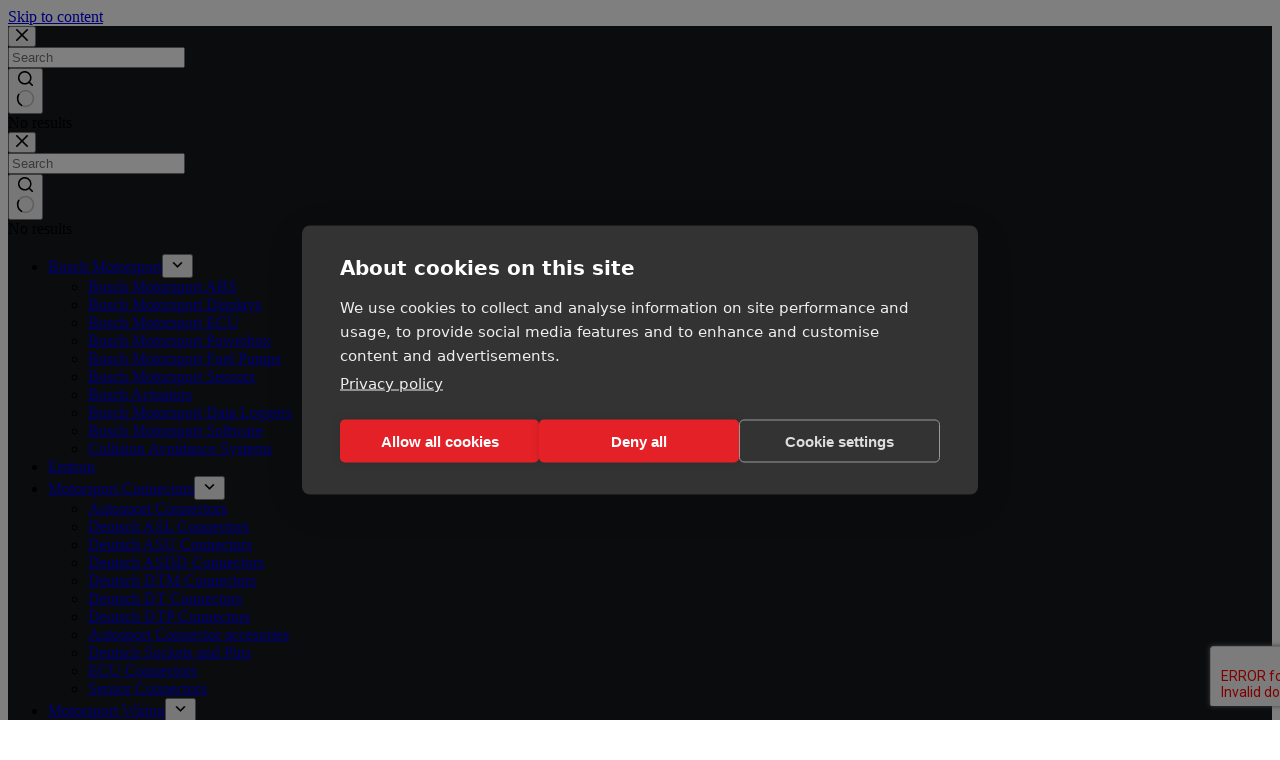

--- FILE ---
content_type: text/html; charset=UTF-8
request_url: https://motorsport.lt/product/can-keypad-insert-fuel-pump/
body_size: 61125
content:
<!doctype html>
<html lang="en-US" prefix="og: https://ogp.me/ns#">
<head>
	
	<meta charset="UTF-8">
	<meta name="viewport" content="width=device-width, initial-scale=1, maximum-scale=5, viewport-fit=cover">
	<link rel="profile" href="https://gmpg.org/xfn/11">

	
<!-- Google Tag Manager for WordPress by gtm4wp.com -->
<script data-cfasync="false" data-pagespeed-no-defer>
	var gtm4wp_datalayer_name = "dataLayer";
	var dataLayer = dataLayer || [];
	const gtm4wp_use_sku_instead = 1;
	const gtm4wp_currency = 'EUR';
	const gtm4wp_product_per_impression = 10;
	const gtm4wp_clear_ecommerce = false;
	const gtm4wp_datalayer_max_timeout = 2000;

	const gtm4wp_scrollerscript_debugmode         = false;
	const gtm4wp_scrollerscript_callbacktime      = 100;
	const gtm4wp_scrollerscript_readerlocation    = 150;
	const gtm4wp_scrollerscript_contentelementid  = "content";
	const gtm4wp_scrollerscript_scannertime       = 60;
</script>
<!-- End Google Tag Manager for WordPress by gtm4wp.com -->
<!-- Search Engine Optimization by Rank Math PRO - https://rankmath.com/ -->
<title>CAN Keypad Insert Fuel Pump | XTRA Motorsport</title>
<meta name="description" content="CAN Keypad Insert Fuel Pump"/>
<meta name="robots" content="follow, index, max-snippet:-1, max-video-preview:-1, max-image-preview:large"/>
<link rel="canonical" href="https://xtramotorsport.com/product/can-keypad-insert-fuel-pump/" />
<meta property="og:locale" content="en_US" />
<meta property="og:type" content="product" />
<meta property="og:title" content="CAN Keypad Insert Fuel Pump | XTRA Motorsport" />
<meta property="og:description" content="CAN Keypad Insert Fuel Pump" />
<meta property="og:url" content="https://xtramotorsport.com/product/can-keypad-insert-fuel-pump/" />
<meta property="og:site_name" content="Motorsport Wiring Looms | Xtra Motorsport" />
<meta property="og:updated_time" content="2026-01-14T18:22:20+02:00" />
<meta property="fb:app_id" content="1869711750079749" />
<meta property="og:image" content="https://xtramotorsport.com/wp-content/uploads/15292_B526-CAN-Keypad-Insert-Fuel-Pump.webp" />
<meta property="og:image:secure_url" content="https://xtramotorsport.com/wp-content/uploads/15292_B526-CAN-Keypad-Insert-Fuel-Pump.webp" />
<meta property="og:image:width" content="1005" />
<meta property="og:image:height" content="1005" />
<meta property="og:image:alt" content="CAN Keypad Insert Fuel Pump" />
<meta property="og:image:type" content="image/webp" />
<meta property="product:price:amount" content="4.96" />
<meta property="product:price:currency" content="EUR" />
<meta property="product:availability" content="instock" />
<meta property="product:retailer_item_id" content="91Z6382-B526" />
<meta name="twitter:card" content="summary_large_image" />
<meta name="twitter:title" content="CAN Keypad Insert Fuel Pump | XTRA Motorsport" />
<meta name="twitter:description" content="CAN Keypad Insert Fuel Pump" />
<meta name="twitter:image" content="https://xtramotorsport.com/wp-content/uploads/15292_B526-CAN-Keypad-Insert-Fuel-Pump.webp" />
<meta name="twitter:label1" content="Price" />
<meta name="twitter:data1" content="4.96&nbsp;&euro;" />
<meta name="twitter:label2" content="Availability" />
<meta name="twitter:data2" content="Only 1 left in stock" />
<script type="application/ld+json" class="rank-math-schema-pro">{"@context":"https://schema.org","@graph":[{"@type":"Place","@id":"https://xtramotorsport.com/#place","geo":{"@type":"GeoCoordinates","latitude":"54.90563043920592","longitude":" 24.02729066265498"},"hasMap":"https://www.google.com/maps/search/?api=1&amp;query=54.90563043920592, 24.02729066265498","address":{"@type":"PostalAddress","streetAddress":"Ateities pl. 23","addressLocality":"Kaunas","addressRegion":"Kaunas","postalCode":"52167","addressCountry":"LT"}},{"@type":["WholesaleStore","Organization"],"@id":"https://xtramotorsport.com/#organization","name":"Xtra Engineering","url":"https://xtramotorsport.com","sameAs":["https://www.facebook.com/xtramotorsport"],"email":"info@xtramotorsport.com","address":{"@type":"PostalAddress","streetAddress":"Ateities pl. 23","addressLocality":"Kaunas","addressRegion":"Kaunas","postalCode":"52167","addressCountry":"LT"},"logo":{"@type":"ImageObject","@id":"https://xtramotorsport.com/#logo","url":"https://xtramotorsport.com/wp-content/uploads/Xtra-Motorsport-logo-1000x1000-1.webp","contentUrl":"https://xtramotorsport.com/wp-content/uploads/Xtra-Motorsport-logo-1000x1000-1.webp","caption":"Motorsport Wiring Looms | Xtra Motorsport","inLanguage":"en-US","width":"1000","height":"1000"},"priceRange":"$$$","openingHours":["Monday,Tuesday,Wednesday,Thursday,Friday 09:00-17:00"],"legalName":"Xtra Engineering","vatID":"LT100007596018","foundingDate":"2007-09-05","location":{"@id":"https://xtramotorsport.com/#place"},"image":{"@id":"https://xtramotorsport.com/#logo"},"telephone":"+370-634-55455"},{"@type":"WebSite","@id":"https://xtramotorsport.com/#website","url":"https://xtramotorsport.com","name":"Motorsport Wiring Looms | Xtra Motorsport","publisher":{"@id":"https://xtramotorsport.com/#organization"},"inLanguage":"en-US"},{"@type":"ImageObject","@id":"https://xtramotorsport.com/wp-content/uploads/15292_B526-CAN-Keypad-Insert-Fuel-Pump.webp","url":"https://xtramotorsport.com/wp-content/uploads/15292_B526-CAN-Keypad-Insert-Fuel-Pump.webp","width":"1005","height":"1005","inLanguage":"en-US"},{"@type":"BreadcrumbList","@id":"https://xtramotorsport.com/product/can-keypad-insert-fuel-pump/#breadcrumb","itemListElement":[{"@type":"ListItem","position":"1","item":{"@id":"https://xtramotorsport.com","name":"Home"}},{"@type":"ListItem","position":"2","item":{"@id":"https://xtramotorsport.com/motorsport-electronics/can-keypads/keypad-button-inserts/","name":"Keypad Button Inserts"}},{"@type":"ListItem","position":"3","item":{"@id":"https://xtramotorsport.com/product/can-keypad-insert-fuel-pump/","name":"CAN Keypad Insert Fuel Pump"}}]},{"@type":"ItemPage","@id":"https://xtramotorsport.com/product/can-keypad-insert-fuel-pump/#webpage","url":"https://xtramotorsport.com/product/can-keypad-insert-fuel-pump/","name":"CAN Keypad Insert Fuel Pump | XTRA Motorsport","datePublished":"2024-04-11T10:54:26+03:00","dateModified":"2026-01-14T18:22:20+02:00","isPartOf":{"@id":"https://xtramotorsport.com/#website"},"primaryImageOfPage":{"@id":"https://xtramotorsport.com/wp-content/uploads/15292_B526-CAN-Keypad-Insert-Fuel-Pump.webp"},"inLanguage":"en-US","breadcrumb":{"@id":"https://xtramotorsport.com/product/can-keypad-insert-fuel-pump/#breadcrumb"}},{"@type":"Product","name":"CAN Keypad Insert Fuel Pump | XTRA Motorsport","description":"CAN Keypad Insert Fuel Pump","sku":"91Z6382-B526","category":"Motorsport Electronics &gt; CAN Keypads &gt; Keypad Button Inserts","mainEntityOfPage":{"@id":"https://xtramotorsport.com/product/can-keypad-insert-fuel-pump/#webpage"},"weight":{"@type":"QuantitativeValue","unitCode":"KGM","value":"0.001"},"image":[{"@type":"ImageObject","url":"https://xtramotorsport.com/wp-content/uploads/15292_B526-CAN-Keypad-Insert-Fuel-Pump.webp","height":"1005","width":"1005"}],"offers":{"@type":"Offer","price":"4.96","priceCurrency":"EUR","priceValidUntil":"2027-12-31","availability":"http://schema.org/InStock","itemCondition":"NewCondition","url":"https://xtramotorsport.com/product/can-keypad-insert-fuel-pump/","seller":{"@type":"Organization","@id":"https://xtramotorsport.com/","name":"Motorsport Wiring Looms | Xtra Motorsport","url":"https://xtramotorsport.com","logo":"https://xtramotorsport.com/wp-content/uploads/Xtra-Motorsport-logo-1000x1000-1.webp"},"priceSpecification":{"price":"4.96","priceCurrency":"EUR","valueAddedTaxIncluded":"false"},"hasMerchantReturnPolicy":{"@type":"MerchantReturnPolicy","merchantReturnLink":"https://xtramotorsport.com/returns-policy/"},"shippingDetails":{"@type":"OfferShippingDetails","shippingRate":{"@type":"MonetaryAmount","value":"25","currency":"EUR"},"deliveryTime":{"@type":"ShippingDeliveryTime","handlingTime":{"@type":"QuantitativeValue","minValue":"0","maxValue":"1","unitCode":"DAY"},"transitTime":{"@type":"QuantitativeValue","minValue":"0","maxValue":"3","unitCode":"DAY"}}}},"@id":"https://xtramotorsport.com/product/can-keypad-insert-fuel-pump/#richSnippet"}]}</script>
<!-- /Rank Math WordPress SEO plugin -->

<link rel='dns-prefetch' href='//omnisnippet1.com' />
<link rel='dns-prefetch' href='//xtramotorsport.com' />
<link rel='dns-prefetch' href='//cdnjs.cloudflare.com' />
<link rel="alternate" type="application/rss+xml" title="XTRA Motorsport &raquo; Feed" href="https://xtramotorsport.com/feed/" />
<link rel="alternate" type="application/rss+xml" title="XTRA Motorsport &raquo; Comments Feed" href="https://xtramotorsport.com/comments/feed/" />
<link rel="alternate" type="application/rss+xml" title="XTRA Motorsport &raquo; CAN Keypad Insert Fuel Pump Comments Feed" href="https://xtramotorsport.com/product/can-keypad-insert-fuel-pump/feed/" />
<link rel="alternate" title="oEmbed (JSON)" type="application/json+oembed" href="https://xtramotorsport.com/wp-json/oembed/1.0/embed?url=https%3A%2F%2Fxtramotorsport.com%2Fproduct%2Fcan-keypad-insert-fuel-pump%2F" />
<link rel="alternate" title="oEmbed (XML)" type="text/xml+oembed" href="https://xtramotorsport.com/wp-json/oembed/1.0/embed?url=https%3A%2F%2Fxtramotorsport.com%2Fproduct%2Fcan-keypad-insert-fuel-pump%2F&#038;format=xml" />
<style id='wp-img-auto-sizes-contain-inline-css'>
img:is([sizes=auto i],[sizes^="auto," i]){contain-intrinsic-size:3000px 1500px}
/*# sourceURL=wp-img-auto-sizes-contain-inline-css */
</style>

<link rel='stylesheet' id='omnisend-woocommerce-checkout-block-checkout-newsletter-subscription-block-css' href='https://xtramotorsport.com/wp-content/plugins/omnisend-connect/includes/blocks/build/omnisend-checkout-block.css?ver=0.1.1' media='all' />
<link rel='stylesheet' id='wc-vat-compliance-style-css' href='https://xtramotorsport.com/wp-content/plugins/woocommerce-eu-vat-compliance-premium/build/style-vat-number-block.css?ver=1.36.5' media='all' />
<link rel='stylesheet' id='wp-block-library-css' href='https://xtramotorsport.com/wp-includes/css/dist/block-library/style.min.css?ver=6.9' media='all' />
<style id='global-styles-inline-css'>
:root{--wp--preset--aspect-ratio--square: 1;--wp--preset--aspect-ratio--4-3: 4/3;--wp--preset--aspect-ratio--3-4: 3/4;--wp--preset--aspect-ratio--3-2: 3/2;--wp--preset--aspect-ratio--2-3: 2/3;--wp--preset--aspect-ratio--16-9: 16/9;--wp--preset--aspect-ratio--9-16: 9/16;--wp--preset--color--black: #000000;--wp--preset--color--cyan-bluish-gray: #abb8c3;--wp--preset--color--white: #ffffff;--wp--preset--color--pale-pink: #f78da7;--wp--preset--color--vivid-red: #cf2e2e;--wp--preset--color--luminous-vivid-orange: #ff6900;--wp--preset--color--luminous-vivid-amber: #fcb900;--wp--preset--color--light-green-cyan: #7bdcb5;--wp--preset--color--vivid-green-cyan: #00d084;--wp--preset--color--pale-cyan-blue: #8ed1fc;--wp--preset--color--vivid-cyan-blue: #0693e3;--wp--preset--color--vivid-purple: #9b51e0;--wp--preset--color--palette-color-1: var(--theme-palette-color-1, #F2141F);--wp--preset--color--palette-color-2: var(--theme-palette-color-2, #FF6169);--wp--preset--color--palette-color-3: var(--theme-palette-color-3, #5E5E5E);--wp--preset--color--palette-color-4: var(--theme-palette-color-4, #070707);--wp--preset--color--palette-color-5: var(--theme-palette-color-5, #888886);--wp--preset--color--palette-color-6: var(--theme-palette-color-6, #f9fafb);--wp--preset--color--palette-color-7: var(--theme-palette-color-7, #FDFDFD);--wp--preset--color--palette-color-8: var(--theme-palette-color-8, #ffffff);--wp--preset--gradient--vivid-cyan-blue-to-vivid-purple: linear-gradient(135deg,rgb(6,147,227) 0%,rgb(155,81,224) 100%);--wp--preset--gradient--light-green-cyan-to-vivid-green-cyan: linear-gradient(135deg,rgb(122,220,180) 0%,rgb(0,208,130) 100%);--wp--preset--gradient--luminous-vivid-amber-to-luminous-vivid-orange: linear-gradient(135deg,rgb(252,185,0) 0%,rgb(255,105,0) 100%);--wp--preset--gradient--luminous-vivid-orange-to-vivid-red: linear-gradient(135deg,rgb(255,105,0) 0%,rgb(207,46,46) 100%);--wp--preset--gradient--very-light-gray-to-cyan-bluish-gray: linear-gradient(135deg,rgb(238,238,238) 0%,rgb(169,184,195) 100%);--wp--preset--gradient--cool-to-warm-spectrum: linear-gradient(135deg,rgb(74,234,220) 0%,rgb(151,120,209) 20%,rgb(207,42,186) 40%,rgb(238,44,130) 60%,rgb(251,105,98) 80%,rgb(254,248,76) 100%);--wp--preset--gradient--blush-light-purple: linear-gradient(135deg,rgb(255,206,236) 0%,rgb(152,150,240) 100%);--wp--preset--gradient--blush-bordeaux: linear-gradient(135deg,rgb(254,205,165) 0%,rgb(254,45,45) 50%,rgb(107,0,62) 100%);--wp--preset--gradient--luminous-dusk: linear-gradient(135deg,rgb(255,203,112) 0%,rgb(199,81,192) 50%,rgb(65,88,208) 100%);--wp--preset--gradient--pale-ocean: linear-gradient(135deg,rgb(255,245,203) 0%,rgb(182,227,212) 50%,rgb(51,167,181) 100%);--wp--preset--gradient--electric-grass: linear-gradient(135deg,rgb(202,248,128) 0%,rgb(113,206,126) 100%);--wp--preset--gradient--midnight: linear-gradient(135deg,rgb(2,3,129) 0%,rgb(40,116,252) 100%);--wp--preset--gradient--juicy-peach: linear-gradient(to right, #ffecd2 0%, #fcb69f 100%);--wp--preset--gradient--young-passion: linear-gradient(to right, #ff8177 0%, #ff867a 0%, #ff8c7f 21%, #f99185 52%, #cf556c 78%, #b12a5b 100%);--wp--preset--gradient--true-sunset: linear-gradient(to right, #fa709a 0%, #fee140 100%);--wp--preset--gradient--morpheus-den: linear-gradient(to top, #30cfd0 0%, #330867 100%);--wp--preset--gradient--plum-plate: linear-gradient(135deg, #667eea 0%, #764ba2 100%);--wp--preset--gradient--aqua-splash: linear-gradient(15deg, #13547a 0%, #80d0c7 100%);--wp--preset--gradient--love-kiss: linear-gradient(to top, #ff0844 0%, #ffb199 100%);--wp--preset--gradient--new-retrowave: linear-gradient(to top, #3b41c5 0%, #a981bb 49%, #ffc8a9 100%);--wp--preset--gradient--plum-bath: linear-gradient(to top, #cc208e 0%, #6713d2 100%);--wp--preset--gradient--high-flight: linear-gradient(to right, #0acffe 0%, #495aff 100%);--wp--preset--gradient--teen-party: linear-gradient(-225deg, #FF057C 0%, #8D0B93 50%, #321575 100%);--wp--preset--gradient--fabled-sunset: linear-gradient(-225deg, #231557 0%, #44107A 29%, #FF1361 67%, #FFF800 100%);--wp--preset--gradient--arielle-smile: radial-gradient(circle 248px at center, #16d9e3 0%, #30c7ec 47%, #46aef7 100%);--wp--preset--gradient--itmeo-branding: linear-gradient(180deg, #2af598 0%, #009efd 100%);--wp--preset--gradient--deep-blue: linear-gradient(to right, #6a11cb 0%, #2575fc 100%);--wp--preset--gradient--strong-bliss: linear-gradient(to right, #f78ca0 0%, #f9748f 19%, #fd868c 60%, #fe9a8b 100%);--wp--preset--gradient--sweet-period: linear-gradient(to top, #3f51b1 0%, #5a55ae 13%, #7b5fac 25%, #8f6aae 38%, #a86aa4 50%, #cc6b8e 62%, #f18271 75%, #f3a469 87%, #f7c978 100%);--wp--preset--gradient--purple-division: linear-gradient(to top, #7028e4 0%, #e5b2ca 100%);--wp--preset--gradient--cold-evening: linear-gradient(to top, #0c3483 0%, #a2b6df 100%, #6b8cce 100%, #a2b6df 100%);--wp--preset--gradient--mountain-rock: linear-gradient(to right, #868f96 0%, #596164 100%);--wp--preset--gradient--desert-hump: linear-gradient(to top, #c79081 0%, #dfa579 100%);--wp--preset--gradient--ethernal-constance: linear-gradient(to top, #09203f 0%, #537895 100%);--wp--preset--gradient--happy-memories: linear-gradient(-60deg, #ff5858 0%, #f09819 100%);--wp--preset--gradient--grown-early: linear-gradient(to top, #0ba360 0%, #3cba92 100%);--wp--preset--gradient--morning-salad: linear-gradient(-225deg, #B7F8DB 0%, #50A7C2 100%);--wp--preset--gradient--night-call: linear-gradient(-225deg, #AC32E4 0%, #7918F2 48%, #4801FF 100%);--wp--preset--gradient--mind-crawl: linear-gradient(-225deg, #473B7B 0%, #3584A7 51%, #30D2BE 100%);--wp--preset--gradient--angel-care: linear-gradient(-225deg, #FFE29F 0%, #FFA99F 48%, #FF719A 100%);--wp--preset--gradient--juicy-cake: linear-gradient(to top, #e14fad 0%, #f9d423 100%);--wp--preset--gradient--rich-metal: linear-gradient(to right, #d7d2cc 0%, #304352 100%);--wp--preset--gradient--mole-hall: linear-gradient(-20deg, #616161 0%, #9bc5c3 100%);--wp--preset--gradient--cloudy-knoxville: linear-gradient(120deg, #fdfbfb 0%, #ebedee 100%);--wp--preset--gradient--soft-grass: linear-gradient(to top, #c1dfc4 0%, #deecdd 100%);--wp--preset--gradient--saint-petersburg: linear-gradient(135deg, #f5f7fa 0%, #c3cfe2 100%);--wp--preset--gradient--everlasting-sky: linear-gradient(135deg, #fdfcfb 0%, #e2d1c3 100%);--wp--preset--gradient--kind-steel: linear-gradient(-20deg, #e9defa 0%, #fbfcdb 100%);--wp--preset--gradient--over-sun: linear-gradient(60deg, #abecd6 0%, #fbed96 100%);--wp--preset--gradient--premium-white: linear-gradient(to top, #d5d4d0 0%, #d5d4d0 1%, #eeeeec 31%, #efeeec 75%, #e9e9e7 100%);--wp--preset--gradient--clean-mirror: linear-gradient(45deg, #93a5cf 0%, #e4efe9 100%);--wp--preset--gradient--wild-apple: linear-gradient(to top, #d299c2 0%, #fef9d7 100%);--wp--preset--gradient--snow-again: linear-gradient(to top, #e6e9f0 0%, #eef1f5 100%);--wp--preset--gradient--confident-cloud: linear-gradient(to top, #dad4ec 0%, #dad4ec 1%, #f3e7e9 100%);--wp--preset--gradient--glass-water: linear-gradient(to top, #dfe9f3 0%, white 100%);--wp--preset--gradient--perfect-white: linear-gradient(-225deg, #E3FDF5 0%, #FFE6FA 100%);--wp--preset--font-size--small: 13px;--wp--preset--font-size--medium: 20px;--wp--preset--font-size--large: clamp(22px, 1.375rem + ((1vw - 3.2px) * 0.625), 30px);--wp--preset--font-size--x-large: clamp(30px, 1.875rem + ((1vw - 3.2px) * 1.563), 50px);--wp--preset--font-size--xx-large: clamp(45px, 2.813rem + ((1vw - 3.2px) * 2.734), 80px);--wp--preset--font-family--nunito-sans: Nunito Sans;--wp--preset--spacing--20: 0.44rem;--wp--preset--spacing--30: 0.67rem;--wp--preset--spacing--40: 1rem;--wp--preset--spacing--50: 1.5rem;--wp--preset--spacing--60: 2.25rem;--wp--preset--spacing--70: 3.38rem;--wp--preset--spacing--80: 5.06rem;--wp--preset--shadow--natural: 6px 6px 9px rgba(0, 0, 0, 0.2);--wp--preset--shadow--deep: 12px 12px 50px rgba(0, 0, 0, 0.4);--wp--preset--shadow--sharp: 6px 6px 0px rgba(0, 0, 0, 0.2);--wp--preset--shadow--outlined: 6px 6px 0px -3px rgb(255, 255, 255), 6px 6px rgb(0, 0, 0);--wp--preset--shadow--crisp: 6px 6px 0px rgb(0, 0, 0);}:root { --wp--style--global--content-size: var(--theme-block-max-width);--wp--style--global--wide-size: var(--theme-block-wide-max-width); }:where(body) { margin: 0; }.wp-site-blocks > .alignleft { float: left; margin-right: 2em; }.wp-site-blocks > .alignright { float: right; margin-left: 2em; }.wp-site-blocks > .aligncenter { justify-content: center; margin-left: auto; margin-right: auto; }:where(.wp-site-blocks) > * { margin-block-start: var(--theme-content-spacing); margin-block-end: 0; }:where(.wp-site-blocks) > :first-child { margin-block-start: 0; }:where(.wp-site-blocks) > :last-child { margin-block-end: 0; }:root { --wp--style--block-gap: var(--theme-content-spacing); }:root :where(.is-layout-flow) > :first-child{margin-block-start: 0;}:root :where(.is-layout-flow) > :last-child{margin-block-end: 0;}:root :where(.is-layout-flow) > *{margin-block-start: var(--theme-content-spacing);margin-block-end: 0;}:root :where(.is-layout-constrained) > :first-child{margin-block-start: 0;}:root :where(.is-layout-constrained) > :last-child{margin-block-end: 0;}:root :where(.is-layout-constrained) > *{margin-block-start: var(--theme-content-spacing);margin-block-end: 0;}:root :where(.is-layout-flex){gap: var(--theme-content-spacing);}:root :where(.is-layout-grid){gap: var(--theme-content-spacing);}.is-layout-flow > .alignleft{float: left;margin-inline-start: 0;margin-inline-end: 2em;}.is-layout-flow > .alignright{float: right;margin-inline-start: 2em;margin-inline-end: 0;}.is-layout-flow > .aligncenter{margin-left: auto !important;margin-right: auto !important;}.is-layout-constrained > .alignleft{float: left;margin-inline-start: 0;margin-inline-end: 2em;}.is-layout-constrained > .alignright{float: right;margin-inline-start: 2em;margin-inline-end: 0;}.is-layout-constrained > .aligncenter{margin-left: auto !important;margin-right: auto !important;}.is-layout-constrained > :where(:not(.alignleft):not(.alignright):not(.alignfull)){max-width: var(--wp--style--global--content-size);margin-left: auto !important;margin-right: auto !important;}.is-layout-constrained > .alignwide{max-width: var(--wp--style--global--wide-size);}body .is-layout-flex{display: flex;}.is-layout-flex{flex-wrap: wrap;align-items: center;}.is-layout-flex > :is(*, div){margin: 0;}body .is-layout-grid{display: grid;}.is-layout-grid > :is(*, div){margin: 0;}body{padding-top: 0px;padding-right: 0px;padding-bottom: 0px;padding-left: 0px;}:root :where(.wp-element-button, .wp-block-button__link){font-style: inherit;font-weight: inherit;letter-spacing: inherit;text-transform: inherit;}.has-black-color{color: var(--wp--preset--color--black) !important;}.has-cyan-bluish-gray-color{color: var(--wp--preset--color--cyan-bluish-gray) !important;}.has-white-color{color: var(--wp--preset--color--white) !important;}.has-pale-pink-color{color: var(--wp--preset--color--pale-pink) !important;}.has-vivid-red-color{color: var(--wp--preset--color--vivid-red) !important;}.has-luminous-vivid-orange-color{color: var(--wp--preset--color--luminous-vivid-orange) !important;}.has-luminous-vivid-amber-color{color: var(--wp--preset--color--luminous-vivid-amber) !important;}.has-light-green-cyan-color{color: var(--wp--preset--color--light-green-cyan) !important;}.has-vivid-green-cyan-color{color: var(--wp--preset--color--vivid-green-cyan) !important;}.has-pale-cyan-blue-color{color: var(--wp--preset--color--pale-cyan-blue) !important;}.has-vivid-cyan-blue-color{color: var(--wp--preset--color--vivid-cyan-blue) !important;}.has-vivid-purple-color{color: var(--wp--preset--color--vivid-purple) !important;}.has-palette-color-1-color{color: var(--wp--preset--color--palette-color-1) !important;}.has-palette-color-2-color{color: var(--wp--preset--color--palette-color-2) !important;}.has-palette-color-3-color{color: var(--wp--preset--color--palette-color-3) !important;}.has-palette-color-4-color{color: var(--wp--preset--color--palette-color-4) !important;}.has-palette-color-5-color{color: var(--wp--preset--color--palette-color-5) !important;}.has-palette-color-6-color{color: var(--wp--preset--color--palette-color-6) !important;}.has-palette-color-7-color{color: var(--wp--preset--color--palette-color-7) !important;}.has-palette-color-8-color{color: var(--wp--preset--color--palette-color-8) !important;}.has-black-background-color{background-color: var(--wp--preset--color--black) !important;}.has-cyan-bluish-gray-background-color{background-color: var(--wp--preset--color--cyan-bluish-gray) !important;}.has-white-background-color{background-color: var(--wp--preset--color--white) !important;}.has-pale-pink-background-color{background-color: var(--wp--preset--color--pale-pink) !important;}.has-vivid-red-background-color{background-color: var(--wp--preset--color--vivid-red) !important;}.has-luminous-vivid-orange-background-color{background-color: var(--wp--preset--color--luminous-vivid-orange) !important;}.has-luminous-vivid-amber-background-color{background-color: var(--wp--preset--color--luminous-vivid-amber) !important;}.has-light-green-cyan-background-color{background-color: var(--wp--preset--color--light-green-cyan) !important;}.has-vivid-green-cyan-background-color{background-color: var(--wp--preset--color--vivid-green-cyan) !important;}.has-pale-cyan-blue-background-color{background-color: var(--wp--preset--color--pale-cyan-blue) !important;}.has-vivid-cyan-blue-background-color{background-color: var(--wp--preset--color--vivid-cyan-blue) !important;}.has-vivid-purple-background-color{background-color: var(--wp--preset--color--vivid-purple) !important;}.has-palette-color-1-background-color{background-color: var(--wp--preset--color--palette-color-1) !important;}.has-palette-color-2-background-color{background-color: var(--wp--preset--color--palette-color-2) !important;}.has-palette-color-3-background-color{background-color: var(--wp--preset--color--palette-color-3) !important;}.has-palette-color-4-background-color{background-color: var(--wp--preset--color--palette-color-4) !important;}.has-palette-color-5-background-color{background-color: var(--wp--preset--color--palette-color-5) !important;}.has-palette-color-6-background-color{background-color: var(--wp--preset--color--palette-color-6) !important;}.has-palette-color-7-background-color{background-color: var(--wp--preset--color--palette-color-7) !important;}.has-palette-color-8-background-color{background-color: var(--wp--preset--color--palette-color-8) !important;}.has-black-border-color{border-color: var(--wp--preset--color--black) !important;}.has-cyan-bluish-gray-border-color{border-color: var(--wp--preset--color--cyan-bluish-gray) !important;}.has-white-border-color{border-color: var(--wp--preset--color--white) !important;}.has-pale-pink-border-color{border-color: var(--wp--preset--color--pale-pink) !important;}.has-vivid-red-border-color{border-color: var(--wp--preset--color--vivid-red) !important;}.has-luminous-vivid-orange-border-color{border-color: var(--wp--preset--color--luminous-vivid-orange) !important;}.has-luminous-vivid-amber-border-color{border-color: var(--wp--preset--color--luminous-vivid-amber) !important;}.has-light-green-cyan-border-color{border-color: var(--wp--preset--color--light-green-cyan) !important;}.has-vivid-green-cyan-border-color{border-color: var(--wp--preset--color--vivid-green-cyan) !important;}.has-pale-cyan-blue-border-color{border-color: var(--wp--preset--color--pale-cyan-blue) !important;}.has-vivid-cyan-blue-border-color{border-color: var(--wp--preset--color--vivid-cyan-blue) !important;}.has-vivid-purple-border-color{border-color: var(--wp--preset--color--vivid-purple) !important;}.has-palette-color-1-border-color{border-color: var(--wp--preset--color--palette-color-1) !important;}.has-palette-color-2-border-color{border-color: var(--wp--preset--color--palette-color-2) !important;}.has-palette-color-3-border-color{border-color: var(--wp--preset--color--palette-color-3) !important;}.has-palette-color-4-border-color{border-color: var(--wp--preset--color--palette-color-4) !important;}.has-palette-color-5-border-color{border-color: var(--wp--preset--color--palette-color-5) !important;}.has-palette-color-6-border-color{border-color: var(--wp--preset--color--palette-color-6) !important;}.has-palette-color-7-border-color{border-color: var(--wp--preset--color--palette-color-7) !important;}.has-palette-color-8-border-color{border-color: var(--wp--preset--color--palette-color-8) !important;}.has-vivid-cyan-blue-to-vivid-purple-gradient-background{background: var(--wp--preset--gradient--vivid-cyan-blue-to-vivid-purple) !important;}.has-light-green-cyan-to-vivid-green-cyan-gradient-background{background: var(--wp--preset--gradient--light-green-cyan-to-vivid-green-cyan) !important;}.has-luminous-vivid-amber-to-luminous-vivid-orange-gradient-background{background: var(--wp--preset--gradient--luminous-vivid-amber-to-luminous-vivid-orange) !important;}.has-luminous-vivid-orange-to-vivid-red-gradient-background{background: var(--wp--preset--gradient--luminous-vivid-orange-to-vivid-red) !important;}.has-very-light-gray-to-cyan-bluish-gray-gradient-background{background: var(--wp--preset--gradient--very-light-gray-to-cyan-bluish-gray) !important;}.has-cool-to-warm-spectrum-gradient-background{background: var(--wp--preset--gradient--cool-to-warm-spectrum) !important;}.has-blush-light-purple-gradient-background{background: var(--wp--preset--gradient--blush-light-purple) !important;}.has-blush-bordeaux-gradient-background{background: var(--wp--preset--gradient--blush-bordeaux) !important;}.has-luminous-dusk-gradient-background{background: var(--wp--preset--gradient--luminous-dusk) !important;}.has-pale-ocean-gradient-background{background: var(--wp--preset--gradient--pale-ocean) !important;}.has-electric-grass-gradient-background{background: var(--wp--preset--gradient--electric-grass) !important;}.has-midnight-gradient-background{background: var(--wp--preset--gradient--midnight) !important;}.has-juicy-peach-gradient-background{background: var(--wp--preset--gradient--juicy-peach) !important;}.has-young-passion-gradient-background{background: var(--wp--preset--gradient--young-passion) !important;}.has-true-sunset-gradient-background{background: var(--wp--preset--gradient--true-sunset) !important;}.has-morpheus-den-gradient-background{background: var(--wp--preset--gradient--morpheus-den) !important;}.has-plum-plate-gradient-background{background: var(--wp--preset--gradient--plum-plate) !important;}.has-aqua-splash-gradient-background{background: var(--wp--preset--gradient--aqua-splash) !important;}.has-love-kiss-gradient-background{background: var(--wp--preset--gradient--love-kiss) !important;}.has-new-retrowave-gradient-background{background: var(--wp--preset--gradient--new-retrowave) !important;}.has-plum-bath-gradient-background{background: var(--wp--preset--gradient--plum-bath) !important;}.has-high-flight-gradient-background{background: var(--wp--preset--gradient--high-flight) !important;}.has-teen-party-gradient-background{background: var(--wp--preset--gradient--teen-party) !important;}.has-fabled-sunset-gradient-background{background: var(--wp--preset--gradient--fabled-sunset) !important;}.has-arielle-smile-gradient-background{background: var(--wp--preset--gradient--arielle-smile) !important;}.has-itmeo-branding-gradient-background{background: var(--wp--preset--gradient--itmeo-branding) !important;}.has-deep-blue-gradient-background{background: var(--wp--preset--gradient--deep-blue) !important;}.has-strong-bliss-gradient-background{background: var(--wp--preset--gradient--strong-bliss) !important;}.has-sweet-period-gradient-background{background: var(--wp--preset--gradient--sweet-period) !important;}.has-purple-division-gradient-background{background: var(--wp--preset--gradient--purple-division) !important;}.has-cold-evening-gradient-background{background: var(--wp--preset--gradient--cold-evening) !important;}.has-mountain-rock-gradient-background{background: var(--wp--preset--gradient--mountain-rock) !important;}.has-desert-hump-gradient-background{background: var(--wp--preset--gradient--desert-hump) !important;}.has-ethernal-constance-gradient-background{background: var(--wp--preset--gradient--ethernal-constance) !important;}.has-happy-memories-gradient-background{background: var(--wp--preset--gradient--happy-memories) !important;}.has-grown-early-gradient-background{background: var(--wp--preset--gradient--grown-early) !important;}.has-morning-salad-gradient-background{background: var(--wp--preset--gradient--morning-salad) !important;}.has-night-call-gradient-background{background: var(--wp--preset--gradient--night-call) !important;}.has-mind-crawl-gradient-background{background: var(--wp--preset--gradient--mind-crawl) !important;}.has-angel-care-gradient-background{background: var(--wp--preset--gradient--angel-care) !important;}.has-juicy-cake-gradient-background{background: var(--wp--preset--gradient--juicy-cake) !important;}.has-rich-metal-gradient-background{background: var(--wp--preset--gradient--rich-metal) !important;}.has-mole-hall-gradient-background{background: var(--wp--preset--gradient--mole-hall) !important;}.has-cloudy-knoxville-gradient-background{background: var(--wp--preset--gradient--cloudy-knoxville) !important;}.has-soft-grass-gradient-background{background: var(--wp--preset--gradient--soft-grass) !important;}.has-saint-petersburg-gradient-background{background: var(--wp--preset--gradient--saint-petersburg) !important;}.has-everlasting-sky-gradient-background{background: var(--wp--preset--gradient--everlasting-sky) !important;}.has-kind-steel-gradient-background{background: var(--wp--preset--gradient--kind-steel) !important;}.has-over-sun-gradient-background{background: var(--wp--preset--gradient--over-sun) !important;}.has-premium-white-gradient-background{background: var(--wp--preset--gradient--premium-white) !important;}.has-clean-mirror-gradient-background{background: var(--wp--preset--gradient--clean-mirror) !important;}.has-wild-apple-gradient-background{background: var(--wp--preset--gradient--wild-apple) !important;}.has-snow-again-gradient-background{background: var(--wp--preset--gradient--snow-again) !important;}.has-confident-cloud-gradient-background{background: var(--wp--preset--gradient--confident-cloud) !important;}.has-glass-water-gradient-background{background: var(--wp--preset--gradient--glass-water) !important;}.has-perfect-white-gradient-background{background: var(--wp--preset--gradient--perfect-white) !important;}.has-small-font-size{font-size: var(--wp--preset--font-size--small) !important;}.has-medium-font-size{font-size: var(--wp--preset--font-size--medium) !important;}.has-large-font-size{font-size: var(--wp--preset--font-size--large) !important;}.has-x-large-font-size{font-size: var(--wp--preset--font-size--x-large) !important;}.has-xx-large-font-size{font-size: var(--wp--preset--font-size--xx-large) !important;}.has-nunito-sans-font-family{font-family: var(--wp--preset--font-family--nunito-sans) !important;}
:root :where(.wp-block-pullquote){font-size: clamp(0.984em, 0.984rem + ((1vw - 0.2em) * 0.645), 1.5em);line-height: 1.6;}
/*# sourceURL=global-styles-inline-css */
</style>
<link rel='stylesheet' id='ct-main-styles-css' href='https://xtramotorsport.com/wp-content/themes/blocksy/static/bundle/main.min.css?ver=2.1.25' media='all' />
<link rel='stylesheet' id='blocksy-pro-popup-styles-css' href='https://xtramotorsport.com/wp-content/plugins/blocksy-companion-pro/framework/premium/static/bundle/popups.min.css?ver=2.1.25' media='all' />
<link rel='stylesheet' id='blocksy-ext-woocommerce-extra-styles-css' href='https://xtramotorsport.com/wp-content/plugins/blocksy-companion-pro/framework/premium/extensions/woocommerce-extra/static/bundle/main.min.css?ver=2.1.25' media='all' />
<link rel='stylesheet' id='blocksy-ext-woocommerce-extra-additional-actions-styles-css' href='https://xtramotorsport.com/wp-content/plugins/blocksy-companion-pro/framework/premium/extensions/woocommerce-extra/static/bundle/additional-actions.min.css?ver=2.1.25' media='all' />
<link rel='stylesheet' id='photoswipe-css' href='https://xtramotorsport.com/wp-content/plugins/woocommerce/assets/css/photoswipe/photoswipe.min.css?ver=10.4.3' media='all' />
<link rel='stylesheet' id='photoswipe-default-skin-css' href='https://xtramotorsport.com/wp-content/plugins/woocommerce/assets/css/photoswipe/default-skin/default-skin.min.css?ver=10.4.3' media='all' />
<style id='woocommerce-inline-inline-css'>
.woocommerce form .form-row .required { visibility: visible; }
/*# sourceURL=woocommerce-inline-inline-css */
</style>
<link rel='stylesheet' id='select2css-css' href='//cdnjs.cloudflare.com/ajax/libs/select2/4.0.7/css/select2.css?ver=1.0' media='all' />
<link rel='stylesheet' id='parent-style-css' href='https://xtramotorsport.com/wp-content/themes/blocksy/style.css?ver=6.9' media='all' />
<link rel='stylesheet' id='ct-woocommerce-styles-css' href='https://xtramotorsport.com/wp-content/themes/blocksy/static/bundle/woocommerce.min.css?ver=2.1.25' media='all' />
<link rel='stylesheet' id='ct-page-title-styles-css' href='https://xtramotorsport.com/wp-content/themes/blocksy/static/bundle/page-title.min.css?ver=2.1.25' media='all' />
<link rel='stylesheet' id='ct-comments-styles-css' href='https://xtramotorsport.com/wp-content/themes/blocksy/static/bundle/comments.min.css?ver=2.1.25' media='all' />
<link rel='stylesheet' id='ct-elementor-styles-css' href='https://xtramotorsport.com/wp-content/themes/blocksy/static/bundle/elementor-frontend.min.css?ver=2.1.25' media='all' />
<link rel='stylesheet' id='ct-elementor-woocommerce-styles-css' href='https://xtramotorsport.com/wp-content/themes/blocksy/static/bundle/elementor-woocommerce-frontend.min.css?ver=2.1.25' media='all' />
<link rel='stylesheet' id='ct-wpforms-styles-css' href='https://xtramotorsport.com/wp-content/themes/blocksy/static/bundle/wpforms.min.css?ver=2.1.25' media='all' />
<link rel='stylesheet' id='ct-share-box-styles-css' href='https://xtramotorsport.com/wp-content/themes/blocksy/static/bundle/share-box.min.css?ver=2.1.25' media='all' />
<link rel='stylesheet' id='ct-flexy-styles-css' href='https://xtramotorsport.com/wp-content/themes/blocksy/static/bundle/flexy.min.css?ver=2.1.25' media='all' />
<link rel='stylesheet' id='blocksy-pro-search-input-styles-css' href='https://xtramotorsport.com/wp-content/plugins/blocksy-companion-pro/framework/premium/static/bundle/search-input.min.css?ver=2.1.25' media='all' />
<link rel='stylesheet' id='blocksy-ext-woocommerce-extra-floating-cart-styles-css' href='https://xtramotorsport.com/wp-content/plugins/blocksy-companion-pro/framework/premium/extensions/woocommerce-extra/static/bundle/floating-bar.min.css?ver=2.1.25' media='all' />
<link rel='stylesheet' id='blocksy-ext-woocommerce-extra-wishlist-styles-css' href='https://xtramotorsport.com/wp-content/plugins/blocksy-companion-pro/framework/premium/extensions/woocommerce-extra/static/bundle/wishlist.min.css?ver=2.1.25' media='all' />
<link rel='stylesheet' id='blocksy-ext-woocommerce-extra-advanced-reviews-styles-css' href='https://xtramotorsport.com/wp-content/plugins/blocksy-companion-pro/framework/premium/extensions/woocommerce-extra/static/bundle/advanced-reviews.min.css?ver=2.1.25' media='all' />
<link rel='stylesheet' id='blocksy-ext-woocommerce-extra-product-waitlist-styles-css' href='https://xtramotorsport.com/wp-content/plugins/blocksy-companion-pro/framework/premium/extensions/woocommerce-extra/static/bundle/single-product-waitlist.min.css?ver=2.1.25' media='all' />
<link rel='stylesheet' id='blocksy-ext-woocommerce-extra-custom-badges-styles-css' href='https://xtramotorsport.com/wp-content/plugins/blocksy-companion-pro/framework/premium/extensions/woocommerce-extra/static/bundle/custom-badges.min.css?ver=2.1.25' media='all' />
<link rel='stylesheet' id='blocksy-ext-trending-styles-css' href='https://xtramotorsport.com/wp-content/plugins/blocksy-companion-pro/framework/extensions/trending/static/bundle/main.min.css?ver=2.1.25' media='all' />
<link rel='stylesheet' id='blocksy-ext-shortcuts-styles-css' href='https://xtramotorsport.com/wp-content/plugins/blocksy-companion-pro/framework/premium/extensions/shortcuts/static/bundle/main.min.css?ver=2.1.25' media='all' />
<link rel='stylesheet' id='blocksy-companion-header-account-styles-css' href='https://xtramotorsport.com/wp-content/plugins/blocksy-companion-pro/static/bundle/header-account.min.css?ver=2.1.25' media='all' />
<link rel='stylesheet' id='child-style-css' href='https://xtramotorsport.com/wp-content/themes/blocksy-child/style.css?ver=6.9' media='all' />
<script src="https://xtramotorsport.com/wp-includes/js/jquery/jquery.min.js?ver=3.7.1" id="jquery-core-js"></script>
<script src="https://xtramotorsport.com/wp-includes/js/jquery/jquery-migrate.min.js?ver=3.4.1" id="jquery-migrate-js"></script>
<script src="https://xtramotorsport.com/wp-content/plugins/woocommerce/assets/js/jquery-blockui/jquery.blockUI.min.js?ver=2.7.0-wc.10.4.3" id="wc-jquery-blockui-js" defer data-wp-strategy="defer"></script>
<script id="wc-add-to-cart-js-extra">
var wc_add_to_cart_params = {"ajax_url":"/wp-admin/admin-ajax.php","wc_ajax_url":"/?wc-ajax=%%endpoint%%","i18n_view_cart":"View cart","cart_url":"https://xtramotorsport.com/cart/","is_cart":"","cart_redirect_after_add":"no","gt_translate_keys":["i18n_view_cart",{"key":"cart_url","format":"url"}]};
//# sourceURL=wc-add-to-cart-js-extra
</script>
<script src="https://xtramotorsport.com/wp-content/plugins/woocommerce/assets/js/frontend/add-to-cart.min.js?ver=10.4.3" id="wc-add-to-cart-js" defer data-wp-strategy="defer"></script>
<script src="https://xtramotorsport.com/wp-content/plugins/woocommerce/assets/js/zoom/jquery.zoom.min.js?ver=1.7.21-wc.10.4.3" id="wc-zoom-js" defer data-wp-strategy="defer"></script>
<script src="https://xtramotorsport.com/wp-content/plugins/woocommerce/assets/js/photoswipe/photoswipe.min.js?ver=4.1.1-wc.10.4.3" id="wc-photoswipe-js" defer data-wp-strategy="defer"></script>
<script src="https://xtramotorsport.com/wp-content/plugins/woocommerce/assets/js/photoswipe/photoswipe-ui-default.min.js?ver=4.1.1-wc.10.4.3" id="wc-photoswipe-ui-default-js" defer data-wp-strategy="defer"></script>
<script id="wc-single-product-js-extra">
var wc_single_product_params = {"i18n_required_rating_text":"Please select a rating","i18n_rating_options":["1 of 5 stars","2 of 5 stars","3 of 5 stars","4 of 5 stars","5 of 5 stars"],"i18n_product_gallery_trigger_text":"View full-screen image gallery","review_rating_required":"yes","flexslider":{"rtl":false,"animation":"slide","smoothHeight":true,"directionNav":false,"controlNav":"thumbnails","slideshow":false,"animationSpeed":500,"animationLoop":false,"allowOneSlide":false},"zoom_enabled":"1","zoom_options":[],"photoswipe_enabled":"1","photoswipe_options":{"shareEl":false,"closeOnScroll":false,"history":false,"hideAnimationDuration":0,"showAnimationDuration":0},"flexslider_enabled":"","gt_translate_keys":["i18n_required_rating_text"]};
//# sourceURL=wc-single-product-js-extra
</script>
<script src="https://xtramotorsport.com/wp-content/plugins/woocommerce/assets/js/frontend/single-product.min.js?ver=10.4.3" id="wc-single-product-js" defer data-wp-strategy="defer"></script>
<script src="https://xtramotorsport.com/wp-content/plugins/woocommerce/assets/js/js-cookie/js.cookie.min.js?ver=2.1.4-wc.10.4.3" id="wc-js-cookie-js" defer data-wp-strategy="defer"></script>
<script id="woocommerce-js-extra">
var woocommerce_params = {"ajax_url":"/wp-admin/admin-ajax.php","wc_ajax_url":"/?wc-ajax=%%endpoint%%","i18n_password_show":"Show password","i18n_password_hide":"Hide password"};
//# sourceURL=woocommerce-js-extra
</script>
<script src="https://xtramotorsport.com/wp-content/plugins/woocommerce/assets/js/frontend/woocommerce.min.js?ver=10.4.3" id="woocommerce-js" defer data-wp-strategy="defer"></script>
<script src="https://xtramotorsport.com/wp-content/plugins/duracelltomi-google-tag-manager/dist/js/analytics-talk-content-tracking.js?ver=1.22.3" id="gtm4wp-scroll-tracking-js"></script>
<script src="https://xtramotorsport.com/wp-content/plugins/woocommerce/assets/js/select2/select2.full.min.js?ver=4.0.3-wc.10.4.3" id="wc-select2-js" defer data-wp-strategy="defer"></script>
<script id="wc-cart-fragments-js-extra">
var wc_cart_fragments_params = {"ajax_url":"/wp-admin/admin-ajax.php","wc_ajax_url":"/?wc-ajax=%%endpoint%%","cart_hash_key":"wc_cart_hash_11528ce55ae10e3a876a7ebcb4f5b52d","fragment_name":"wc_fragments_11528ce55ae10e3a876a7ebcb4f5b52d","request_timeout":"5000"};
//# sourceURL=wc-cart-fragments-js-extra
</script>
<script src="https://xtramotorsport.com/wp-content/plugins/woocommerce/assets/js/frontend/cart-fragments.min.js?ver=10.4.3" id="wc-cart-fragments-js" defer data-wp-strategy="defer"></script>
<link rel="https://api.w.org/" href="https://xtramotorsport.com/wp-json/" /><link rel="alternate" title="JSON" type="application/json" href="https://xtramotorsport.com/wp-json/wp/v2/product/11161" /><link rel="EditURI" type="application/rsd+xml" title="RSD" href="https://xtramotorsport.com/xmlrpc.php?rsd" />
<meta name="generator" content="WordPress 6.9" />
<link rel='shortlink' href='https://xtramotorsport.com/?p=11161' />
				<meta name="omnisend-site-verification" content="66fadd521dd2ebf2467a90ce"/>
				
<!-- Google Tag Manager for WordPress by gtm4wp.com -->
<!-- GTM Container placement set to automatic -->
<script data-cfasync="false" data-pagespeed-no-defer>
	var dataLayer_content = {"visitorLoginState":"logged-out","pagePostType":"product","pagePostType2":"single-product","customerTotalOrders":0,"customerTotalOrderValue":0,"customerFirstName":"","customerLastName":"","customerBillingFirstName":"","customerBillingLastName":"","customerBillingCompany":"","customerBillingAddress1":"","customerBillingAddress2":"","customerBillingCity":"","customerBillingState":"","customerBillingPostcode":"","customerBillingCountry":"","customerBillingEmail":"","customerBillingEmailHash":"","customerBillingPhone":"","customerShippingFirstName":"","customerShippingLastName":"","customerShippingCompany":"","customerShippingAddress1":"","customerShippingAddress2":"","customerShippingCity":"","customerShippingState":"","customerShippingPostcode":"","customerShippingCountry":"","cartContent":{"totals":{"applied_coupons":[],"discount_total":0,"subtotal":0,"total":0},"items":[]},"productRatingCounts":[],"productAverageRating":0,"productReviewCount":0,"productType":"simple","productIsVariable":0};
	dataLayer.push( dataLayer_content );
</script>
<script data-cfasync="false" data-pagespeed-no-defer>
(function(w,d,s,l,i){w[l]=w[l]||[];w[l].push({'gtm.start':
new Date().getTime(),event:'gtm.js'});var f=d.getElementsByTagName(s)[0],
j=d.createElement(s),dl=l!='dataLayer'?'&l='+l:'';j.async=true;j.src=
'//www.googletagmanager.com/gtm.js?id='+i+dl;f.parentNode.insertBefore(j,f);
})(window,document,'script','dataLayer','GTM-MB25K2N');
</script>
<!-- End Google Tag Manager for WordPress by gtm4wp.com --><noscript><link rel='stylesheet' href='https://xtramotorsport.com/wp-content/themes/blocksy/static/bundle/no-scripts.min.css' type='text/css'></noscript>
<style id="ct-main-styles-inline-css">@font-face {font-family:'Nunito Sans';font-style:italic;font-weight:200;font-display:swap;src:url(/wp-content/uploads/blocksy/local-google-fonts/s/nunitosans/v12/pe01MImSLYBIv1o4X1M8cce4GxZrY14IUrt9w6fk2A.woff2) format('woff2');unicode-range:U+0460-052F, U+1C80-1C88, U+20B4, U+2DE0-2DFF, U+A640-A69F, U+FE2E-FE2F;}@font-face {font-family:'Nunito Sans';font-style:italic;font-weight:200;font-display:swap;src:url(/wp-content/uploads/blocksy/local-google-fonts/s/nunitosans/v12/pe01MImSLYBIv1o4X1M8cce4GxZrY1cIUrt9w6fk2A.woff2) format('woff2');unicode-range:U+0301, U+0400-045F, U+0490-0491, U+04B0-04B1, U+2116;}@font-face {font-family:'Nunito Sans';font-style:italic;font-weight:200;font-display:swap;src:url(/wp-content/uploads/blocksy/local-google-fonts/s/nunitosans/v12/pe01MImSLYBIv1o4X1M8cce4GxZrY1wIUrt9w6fk2A.woff2) format('woff2');unicode-range:U+0102-0103, U+0110-0111, U+0128-0129, U+0168-0169, U+01A0-01A1, U+01AF-01B0, U+1EA0-1EF9, U+20AB;}@font-face {font-family:'Nunito Sans';font-style:italic;font-weight:200;font-display:swap;src:url(/wp-content/uploads/blocksy/local-google-fonts/s/nunitosans/v12/pe01MImSLYBIv1o4X1M8cce4GxZrY10IUrt9w6fk2A.woff2) format('woff2');unicode-range:U+0100-024F, U+0259, U+1E00-1EFF, U+2020, U+20A0-20AB, U+20AD-20CF, U+2113, U+2C60-2C7F, U+A720-A7FF;}@font-face {font-family:'Nunito Sans';font-style:italic;font-weight:200;font-display:swap;src:url(/wp-content/uploads/blocksy/local-google-fonts/s/nunitosans/v12/pe01MImSLYBIv1o4X1M8cce4GxZrY1MIUrt9w6c.woff2) format('woff2');unicode-range:U+0000-00FF, U+0131, U+0152-0153, U+02BB-02BC, U+02C6, U+02DA, U+02DC, U+2000-206F, U+2074, U+20AC, U+2122, U+2191, U+2193, U+2212, U+2215, U+FEFF, U+FFFD;}@font-face {font-family:'Nunito Sans';font-style:italic;font-weight:300;font-display:swap;src:url(/wp-content/uploads/blocksy/local-google-fonts/s/nunitosans/v12/pe01MImSLYBIv1o4X1M8cce4G3JoY14IUrt9w6fk2A.woff2) format('woff2');unicode-range:U+0460-052F, U+1C80-1C88, U+20B4, U+2DE0-2DFF, U+A640-A69F, U+FE2E-FE2F;}@font-face {font-family:'Nunito Sans';font-style:italic;font-weight:300;font-display:swap;src:url(/wp-content/uploads/blocksy/local-google-fonts/s/nunitosans/v12/pe01MImSLYBIv1o4X1M8cce4G3JoY1cIUrt9w6fk2A.woff2) format('woff2');unicode-range:U+0301, U+0400-045F, U+0490-0491, U+04B0-04B1, U+2116;}@font-face {font-family:'Nunito Sans';font-style:italic;font-weight:300;font-display:swap;src:url(/wp-content/uploads/blocksy/local-google-fonts/s/nunitosans/v12/pe01MImSLYBIv1o4X1M8cce4G3JoY1wIUrt9w6fk2A.woff2) format('woff2');unicode-range:U+0102-0103, U+0110-0111, U+0128-0129, U+0168-0169, U+01A0-01A1, U+01AF-01B0, U+1EA0-1EF9, U+20AB;}@font-face {font-family:'Nunito Sans';font-style:italic;font-weight:300;font-display:swap;src:url(/wp-content/uploads/blocksy/local-google-fonts/s/nunitosans/v12/pe01MImSLYBIv1o4X1M8cce4G3JoY10IUrt9w6fk2A.woff2) format('woff2');unicode-range:U+0100-024F, U+0259, U+1E00-1EFF, U+2020, U+20A0-20AB, U+20AD-20CF, U+2113, U+2C60-2C7F, U+A720-A7FF;}@font-face {font-family:'Nunito Sans';font-style:italic;font-weight:300;font-display:swap;src:url(/wp-content/uploads/blocksy/local-google-fonts/s/nunitosans/v12/pe01MImSLYBIv1o4X1M8cce4G3JoY1MIUrt9w6c.woff2) format('woff2');unicode-range:U+0000-00FF, U+0131, U+0152-0153, U+02BB-02BC, U+02C6, U+02DA, U+02DC, U+2000-206F, U+2074, U+20AC, U+2122, U+2191, U+2193, U+2212, U+2215, U+FEFF, U+FFFD;}@font-face {font-family:'Nunito Sans';font-style:italic;font-weight:400;font-display:swap;src:url(/wp-content/uploads/blocksy/local-google-fonts/s/nunitosans/v12/pe0oMImSLYBIv1o4X1M8cce4E9RKdn4qX5FHyg.woff2) format('woff2');unicode-range:U+0460-052F, U+1C80-1C88, U+20B4, U+2DE0-2DFF, U+A640-A69F, U+FE2E-FE2F;}@font-face {font-family:'Nunito Sans';font-style:italic;font-weight:400;font-display:swap;src:url(/wp-content/uploads/blocksy/local-google-fonts/s/nunitosans/v12/pe0oMImSLYBIv1o4X1M8cce4E91Kdn4qX5FHyg.woff2) format('woff2');unicode-range:U+0301, U+0400-045F, U+0490-0491, U+04B0-04B1, U+2116;}@font-face {font-family:'Nunito Sans';font-style:italic;font-weight:400;font-display:swap;src:url(/wp-content/uploads/blocksy/local-google-fonts/s/nunitosans/v12/pe0oMImSLYBIv1o4X1M8cce4E9ZKdn4qX5FHyg.woff2) format('woff2');unicode-range:U+0102-0103, U+0110-0111, U+0128-0129, U+0168-0169, U+01A0-01A1, U+01AF-01B0, U+1EA0-1EF9, U+20AB;}@font-face {font-family:'Nunito Sans';font-style:italic;font-weight:400;font-display:swap;src:url(/wp-content/uploads/blocksy/local-google-fonts/s/nunitosans/v12/pe0oMImSLYBIv1o4X1M8cce4E9dKdn4qX5FHyg.woff2) format('woff2');unicode-range:U+0100-024F, U+0259, U+1E00-1EFF, U+2020, U+20A0-20AB, U+20AD-20CF, U+2113, U+2C60-2C7F, U+A720-A7FF;}@font-face {font-family:'Nunito Sans';font-style:italic;font-weight:400;font-display:swap;src:url(/wp-content/uploads/blocksy/local-google-fonts/s/nunitosans/v12/pe0oMImSLYBIv1o4X1M8cce4E9lKdn4qX5E.woff2) format('woff2');unicode-range:U+0000-00FF, U+0131, U+0152-0153, U+02BB-02BC, U+02C6, U+02DA, U+02DC, U+2000-206F, U+2074, U+20AC, U+2122, U+2191, U+2193, U+2212, U+2215, U+FEFF, U+FFFD;}@font-face {font-family:'Nunito Sans';font-style:italic;font-weight:600;font-display:swap;src:url(/wp-content/uploads/blocksy/local-google-fonts/s/nunitosans/v12/pe01MImSLYBIv1o4X1M8cce4GwZuY14IUrt9w6fk2A.woff2) format('woff2');unicode-range:U+0460-052F, U+1C80-1C88, U+20B4, U+2DE0-2DFF, U+A640-A69F, U+FE2E-FE2F;}@font-face {font-family:'Nunito Sans';font-style:italic;font-weight:600;font-display:swap;src:url(/wp-content/uploads/blocksy/local-google-fonts/s/nunitosans/v12/pe01MImSLYBIv1o4X1M8cce4GwZuY1cIUrt9w6fk2A.woff2) format('woff2');unicode-range:U+0301, U+0400-045F, U+0490-0491, U+04B0-04B1, U+2116;}@font-face {font-family:'Nunito Sans';font-style:italic;font-weight:600;font-display:swap;src:url(/wp-content/uploads/blocksy/local-google-fonts/s/nunitosans/v12/pe01MImSLYBIv1o4X1M8cce4GwZuY1wIUrt9w6fk2A.woff2) format('woff2');unicode-range:U+0102-0103, U+0110-0111, U+0128-0129, U+0168-0169, U+01A0-01A1, U+01AF-01B0, U+1EA0-1EF9, U+20AB;}@font-face {font-family:'Nunito Sans';font-style:italic;font-weight:600;font-display:swap;src:url(/wp-content/uploads/blocksy/local-google-fonts/s/nunitosans/v12/pe01MImSLYBIv1o4X1M8cce4GwZuY10IUrt9w6fk2A.woff2) format('woff2');unicode-range:U+0100-024F, U+0259, U+1E00-1EFF, U+2020, U+20A0-20AB, U+20AD-20CF, U+2113, U+2C60-2C7F, U+A720-A7FF;}@font-face {font-family:'Nunito Sans';font-style:italic;font-weight:600;font-display:swap;src:url(/wp-content/uploads/blocksy/local-google-fonts/s/nunitosans/v12/pe01MImSLYBIv1o4X1M8cce4GwZuY1MIUrt9w6c.woff2) format('woff2');unicode-range:U+0000-00FF, U+0131, U+0152-0153, U+02BB-02BC, U+02C6, U+02DA, U+02DC, U+2000-206F, U+2074, U+20AC, U+2122, U+2191, U+2193, U+2212, U+2215, U+FEFF, U+FFFD;}@font-face {font-family:'Nunito Sans';font-style:italic;font-weight:700;font-display:swap;src:url(/wp-content/uploads/blocksy/local-google-fonts/s/nunitosans/v12/pe01MImSLYBIv1o4X1M8cce4G2JvY14IUrt9w6fk2A.woff2) format('woff2');unicode-range:U+0460-052F, U+1C80-1C88, U+20B4, U+2DE0-2DFF, U+A640-A69F, U+FE2E-FE2F;}@font-face {font-family:'Nunito Sans';font-style:italic;font-weight:700;font-display:swap;src:url(/wp-content/uploads/blocksy/local-google-fonts/s/nunitosans/v12/pe01MImSLYBIv1o4X1M8cce4G2JvY1cIUrt9w6fk2A.woff2) format('woff2');unicode-range:U+0301, U+0400-045F, U+0490-0491, U+04B0-04B1, U+2116;}@font-face {font-family:'Nunito Sans';font-style:italic;font-weight:700;font-display:swap;src:url(/wp-content/uploads/blocksy/local-google-fonts/s/nunitosans/v12/pe01MImSLYBIv1o4X1M8cce4G2JvY1wIUrt9w6fk2A.woff2) format('woff2');unicode-range:U+0102-0103, U+0110-0111, U+0128-0129, U+0168-0169, U+01A0-01A1, U+01AF-01B0, U+1EA0-1EF9, U+20AB;}@font-face {font-family:'Nunito Sans';font-style:italic;font-weight:700;font-display:swap;src:url(/wp-content/uploads/blocksy/local-google-fonts/s/nunitosans/v12/pe01MImSLYBIv1o4X1M8cce4G2JvY10IUrt9w6fk2A.woff2) format('woff2');unicode-range:U+0100-024F, U+0259, U+1E00-1EFF, U+2020, U+20A0-20AB, U+20AD-20CF, U+2113, U+2C60-2C7F, U+A720-A7FF;}@font-face {font-family:'Nunito Sans';font-style:italic;font-weight:700;font-display:swap;src:url(/wp-content/uploads/blocksy/local-google-fonts/s/nunitosans/v12/pe01MImSLYBIv1o4X1M8cce4G2JvY1MIUrt9w6c.woff2) format('woff2');unicode-range:U+0000-00FF, U+0131, U+0152-0153, U+02BB-02BC, U+02C6, U+02DA, U+02DC, U+2000-206F, U+2074, U+20AC, U+2122, U+2191, U+2193, U+2212, U+2215, U+FEFF, U+FFFD;}@font-face {font-family:'Nunito Sans';font-style:italic;font-weight:800;font-display:swap;src:url(/wp-content/uploads/blocksy/local-google-fonts/s/nunitosans/v12/pe01MImSLYBIv1o4X1M8cce4G35sY14IUrt9w6fk2A.woff2) format('woff2');unicode-range:U+0460-052F, U+1C80-1C88, U+20B4, U+2DE0-2DFF, U+A640-A69F, U+FE2E-FE2F;}@font-face {font-family:'Nunito Sans';font-style:italic;font-weight:800;font-display:swap;src:url(/wp-content/uploads/blocksy/local-google-fonts/s/nunitosans/v12/pe01MImSLYBIv1o4X1M8cce4G35sY1cIUrt9w6fk2A.woff2) format('woff2');unicode-range:U+0301, U+0400-045F, U+0490-0491, U+04B0-04B1, U+2116;}@font-face {font-family:'Nunito Sans';font-style:italic;font-weight:800;font-display:swap;src:url(/wp-content/uploads/blocksy/local-google-fonts/s/nunitosans/v12/pe01MImSLYBIv1o4X1M8cce4G35sY1wIUrt9w6fk2A.woff2) format('woff2');unicode-range:U+0102-0103, U+0110-0111, U+0128-0129, U+0168-0169, U+01A0-01A1, U+01AF-01B0, U+1EA0-1EF9, U+20AB;}@font-face {font-family:'Nunito Sans';font-style:italic;font-weight:800;font-display:swap;src:url(/wp-content/uploads/blocksy/local-google-fonts/s/nunitosans/v12/pe01MImSLYBIv1o4X1M8cce4G35sY10IUrt9w6fk2A.woff2) format('woff2');unicode-range:U+0100-024F, U+0259, U+1E00-1EFF, U+2020, U+20A0-20AB, U+20AD-20CF, U+2113, U+2C60-2C7F, U+A720-A7FF;}@font-face {font-family:'Nunito Sans';font-style:italic;font-weight:800;font-display:swap;src:url(/wp-content/uploads/blocksy/local-google-fonts/s/nunitosans/v12/pe01MImSLYBIv1o4X1M8cce4G35sY1MIUrt9w6c.woff2) format('woff2');unicode-range:U+0000-00FF, U+0131, U+0152-0153, U+02BB-02BC, U+02C6, U+02DA, U+02DC, U+2000-206F, U+2074, U+20AC, U+2122, U+2191, U+2193, U+2212, U+2215, U+FEFF, U+FFFD;}@font-face {font-family:'Nunito Sans';font-style:italic;font-weight:900;font-display:swap;src:url(/wp-content/uploads/blocksy/local-google-fonts/s/nunitosans/v12/pe01MImSLYBIv1o4X1M8cce4G1ptY14IUrt9w6fk2A.woff2) format('woff2');unicode-range:U+0460-052F, U+1C80-1C88, U+20B4, U+2DE0-2DFF, U+A640-A69F, U+FE2E-FE2F;}@font-face {font-family:'Nunito Sans';font-style:italic;font-weight:900;font-display:swap;src:url(/wp-content/uploads/blocksy/local-google-fonts/s/nunitosans/v12/pe01MImSLYBIv1o4X1M8cce4G1ptY1cIUrt9w6fk2A.woff2) format('woff2');unicode-range:U+0301, U+0400-045F, U+0490-0491, U+04B0-04B1, U+2116;}@font-face {font-family:'Nunito Sans';font-style:italic;font-weight:900;font-display:swap;src:url(/wp-content/uploads/blocksy/local-google-fonts/s/nunitosans/v12/pe01MImSLYBIv1o4X1M8cce4G1ptY1wIUrt9w6fk2A.woff2) format('woff2');unicode-range:U+0102-0103, U+0110-0111, U+0128-0129, U+0168-0169, U+01A0-01A1, U+01AF-01B0, U+1EA0-1EF9, U+20AB;}@font-face {font-family:'Nunito Sans';font-style:italic;font-weight:900;font-display:swap;src:url(/wp-content/uploads/blocksy/local-google-fonts/s/nunitosans/v12/pe01MImSLYBIv1o4X1M8cce4G1ptY10IUrt9w6fk2A.woff2) format('woff2');unicode-range:U+0100-024F, U+0259, U+1E00-1EFF, U+2020, U+20A0-20AB, U+20AD-20CF, U+2113, U+2C60-2C7F, U+A720-A7FF;}@font-face {font-family:'Nunito Sans';font-style:italic;font-weight:900;font-display:swap;src:url(/wp-content/uploads/blocksy/local-google-fonts/s/nunitosans/v12/pe01MImSLYBIv1o4X1M8cce4G1ptY1MIUrt9w6c.woff2) format('woff2');unicode-range:U+0000-00FF, U+0131, U+0152-0153, U+02BB-02BC, U+02C6, U+02DA, U+02DC, U+2000-206F, U+2074, U+20AC, U+2122, U+2191, U+2193, U+2212, U+2215, U+FEFF, U+FFFD;}@font-face {font-family:'Nunito Sans';font-style:normal;font-weight:200;font-display:swap;src:url(/wp-content/uploads/blocksy/local-google-fonts/s/nunitosans/v12/pe03MImSLYBIv1o4X1M8cc9yAs5gU1ECVZl_86Y.woff2) format('woff2');unicode-range:U+0460-052F, U+1C80-1C88, U+20B4, U+2DE0-2DFF, U+A640-A69F, U+FE2E-FE2F;}@font-face {font-family:'Nunito Sans';font-style:normal;font-weight:200;font-display:swap;src:url(/wp-content/uploads/blocksy/local-google-fonts/s/nunitosans/v12/pe03MImSLYBIv1o4X1M8cc9yAs5pU1ECVZl_86Y.woff2) format('woff2');unicode-range:U+0301, U+0400-045F, U+0490-0491, U+04B0-04B1, U+2116;}@font-face {font-family:'Nunito Sans';font-style:normal;font-weight:200;font-display:swap;src:url(/wp-content/uploads/blocksy/local-google-fonts/s/nunitosans/v12/pe03MImSLYBIv1o4X1M8cc9yAs5iU1ECVZl_86Y.woff2) format('woff2');unicode-range:U+0102-0103, U+0110-0111, U+0128-0129, U+0168-0169, U+01A0-01A1, U+01AF-01B0, U+1EA0-1EF9, U+20AB;}@font-face {font-family:'Nunito Sans';font-style:normal;font-weight:200;font-display:swap;src:url(/wp-content/uploads/blocksy/local-google-fonts/s/nunitosans/v12/pe03MImSLYBIv1o4X1M8cc9yAs5jU1ECVZl_86Y.woff2) format('woff2');unicode-range:U+0100-024F, U+0259, U+1E00-1EFF, U+2020, U+20A0-20AB, U+20AD-20CF, U+2113, U+2C60-2C7F, U+A720-A7FF;}@font-face {font-family:'Nunito Sans';font-style:normal;font-weight:200;font-display:swap;src:url(/wp-content/uploads/blocksy/local-google-fonts/s/nunitosans/v12/pe03MImSLYBIv1o4X1M8cc9yAs5tU1ECVZl_.woff2) format('woff2');unicode-range:U+0000-00FF, U+0131, U+0152-0153, U+02BB-02BC, U+02C6, U+02DA, U+02DC, U+2000-206F, U+2074, U+20AC, U+2122, U+2191, U+2193, U+2212, U+2215, U+FEFF, U+FFFD;}@font-face {font-family:'Nunito Sans';font-style:normal;font-weight:300;font-display:swap;src:url(/wp-content/uploads/blocksy/local-google-fonts/s/nunitosans/v12/pe03MImSLYBIv1o4X1M8cc8WAc5gU1ECVZl_86Y.woff2) format('woff2');unicode-range:U+0460-052F, U+1C80-1C88, U+20B4, U+2DE0-2DFF, U+A640-A69F, U+FE2E-FE2F;}@font-face {font-family:'Nunito Sans';font-style:normal;font-weight:300;font-display:swap;src:url(/wp-content/uploads/blocksy/local-google-fonts/s/nunitosans/v12/pe03MImSLYBIv1o4X1M8cc8WAc5pU1ECVZl_86Y.woff2) format('woff2');unicode-range:U+0301, U+0400-045F, U+0490-0491, U+04B0-04B1, U+2116;}@font-face {font-family:'Nunito Sans';font-style:normal;font-weight:300;font-display:swap;src:url(/wp-content/uploads/blocksy/local-google-fonts/s/nunitosans/v12/pe03MImSLYBIv1o4X1M8cc8WAc5iU1ECVZl_86Y.woff2) format('woff2');unicode-range:U+0102-0103, U+0110-0111, U+0128-0129, U+0168-0169, U+01A0-01A1, U+01AF-01B0, U+1EA0-1EF9, U+20AB;}@font-face {font-family:'Nunito Sans';font-style:normal;font-weight:300;font-display:swap;src:url(/wp-content/uploads/blocksy/local-google-fonts/s/nunitosans/v12/pe03MImSLYBIv1o4X1M8cc8WAc5jU1ECVZl_86Y.woff2) format('woff2');unicode-range:U+0100-024F, U+0259, U+1E00-1EFF, U+2020, U+20A0-20AB, U+20AD-20CF, U+2113, U+2C60-2C7F, U+A720-A7FF;}@font-face {font-family:'Nunito Sans';font-style:normal;font-weight:300;font-display:swap;src:url(/wp-content/uploads/blocksy/local-google-fonts/s/nunitosans/v12/pe03MImSLYBIv1o4X1M8cc8WAc5tU1ECVZl_.woff2) format('woff2');unicode-range:U+0000-00FF, U+0131, U+0152-0153, U+02BB-02BC, U+02C6, U+02DA, U+02DC, U+2000-206F, U+2074, U+20AC, U+2122, U+2191, U+2193, U+2212, U+2215, U+FEFF, U+FFFD;}@font-face {font-family:'Nunito Sans';font-style:normal;font-weight:400;font-display:swap;src:url(/wp-content/uploads/blocksy/local-google-fonts/s/nunitosans/v12/pe0qMImSLYBIv1o4X1M8ccewI9tAcVwob5A.woff2) format('woff2');unicode-range:U+0460-052F, U+1C80-1C88, U+20B4, U+2DE0-2DFF, U+A640-A69F, U+FE2E-FE2F;}@font-face {font-family:'Nunito Sans';font-style:normal;font-weight:400;font-display:swap;src:url(/wp-content/uploads/blocksy/local-google-fonts/s/nunitosans/v12/pe0qMImSLYBIv1o4X1M8cce5I9tAcVwob5A.woff2) format('woff2');unicode-range:U+0301, U+0400-045F, U+0490-0491, U+04B0-04B1, U+2116;}@font-face {font-family:'Nunito Sans';font-style:normal;font-weight:400;font-display:swap;src:url(/wp-content/uploads/blocksy/local-google-fonts/s/nunitosans/v12/pe0qMImSLYBIv1o4X1M8cceyI9tAcVwob5A.woff2) format('woff2');unicode-range:U+0102-0103, U+0110-0111, U+0128-0129, U+0168-0169, U+01A0-01A1, U+01AF-01B0, U+1EA0-1EF9, U+20AB;}@font-face {font-family:'Nunito Sans';font-style:normal;font-weight:400;font-display:swap;src:url(/wp-content/uploads/blocksy/local-google-fonts/s/nunitosans/v12/pe0qMImSLYBIv1o4X1M8ccezI9tAcVwob5A.woff2) format('woff2');unicode-range:U+0100-024F, U+0259, U+1E00-1EFF, U+2020, U+20A0-20AB, U+20AD-20CF, U+2113, U+2C60-2C7F, U+A720-A7FF;}@font-face {font-family:'Nunito Sans';font-style:normal;font-weight:400;font-display:swap;src:url(/wp-content/uploads/blocksy/local-google-fonts/s/nunitosans/v12/pe0qMImSLYBIv1o4X1M8cce9I9tAcVwo.woff2) format('woff2');unicode-range:U+0000-00FF, U+0131, U+0152-0153, U+02BB-02BC, U+02C6, U+02DA, U+02DC, U+2000-206F, U+2074, U+20AC, U+2122, U+2191, U+2193, U+2212, U+2215, U+FEFF, U+FFFD;}@font-face {font-family:'Nunito Sans';font-style:normal;font-weight:600;font-display:swap;src:url(/wp-content/uploads/blocksy/local-google-fonts/s/nunitosans/v12/pe03MImSLYBIv1o4X1M8cc9iB85gU1ECVZl_86Y.woff2) format('woff2');unicode-range:U+0460-052F, U+1C80-1C88, U+20B4, U+2DE0-2DFF, U+A640-A69F, U+FE2E-FE2F;}@font-face {font-family:'Nunito Sans';font-style:normal;font-weight:600;font-display:swap;src:url(/wp-content/uploads/blocksy/local-google-fonts/s/nunitosans/v12/pe03MImSLYBIv1o4X1M8cc9iB85pU1ECVZl_86Y.woff2) format('woff2');unicode-range:U+0301, U+0400-045F, U+0490-0491, U+04B0-04B1, U+2116;}@font-face {font-family:'Nunito Sans';font-style:normal;font-weight:600;font-display:swap;src:url(/wp-content/uploads/blocksy/local-google-fonts/s/nunitosans/v12/pe03MImSLYBIv1o4X1M8cc9iB85iU1ECVZl_86Y.woff2) format('woff2');unicode-range:U+0102-0103, U+0110-0111, U+0128-0129, U+0168-0169, U+01A0-01A1, U+01AF-01B0, U+1EA0-1EF9, U+20AB;}@font-face {font-family:'Nunito Sans';font-style:normal;font-weight:600;font-display:swap;src:url(/wp-content/uploads/blocksy/local-google-fonts/s/nunitosans/v12/pe03MImSLYBIv1o4X1M8cc9iB85jU1ECVZl_86Y.woff2) format('woff2');unicode-range:U+0100-024F, U+0259, U+1E00-1EFF, U+2020, U+20A0-20AB, U+20AD-20CF, U+2113, U+2C60-2C7F, U+A720-A7FF;}@font-face {font-family:'Nunito Sans';font-style:normal;font-weight:600;font-display:swap;src:url(/wp-content/uploads/blocksy/local-google-fonts/s/nunitosans/v12/pe03MImSLYBIv1o4X1M8cc9iB85tU1ECVZl_.woff2) format('woff2');unicode-range:U+0000-00FF, U+0131, U+0152-0153, U+02BB-02BC, U+02C6, U+02DA, U+02DC, U+2000-206F, U+2074, U+20AC, U+2122, U+2191, U+2193, U+2212, U+2215, U+FEFF, U+FFFD;}@font-face {font-family:'Nunito Sans';font-style:normal;font-weight:700;font-display:swap;src:url(/wp-content/uploads/blocksy/local-google-fonts/s/nunitosans/v12/pe03MImSLYBIv1o4X1M8cc8GBs5gU1ECVZl_86Y.woff2) format('woff2');unicode-range:U+0460-052F, U+1C80-1C88, U+20B4, U+2DE0-2DFF, U+A640-A69F, U+FE2E-FE2F;}@font-face {font-family:'Nunito Sans';font-style:normal;font-weight:700;font-display:swap;src:url(/wp-content/uploads/blocksy/local-google-fonts/s/nunitosans/v12/pe03MImSLYBIv1o4X1M8cc8GBs5pU1ECVZl_86Y.woff2) format('woff2');unicode-range:U+0301, U+0400-045F, U+0490-0491, U+04B0-04B1, U+2116;}@font-face {font-family:'Nunito Sans';font-style:normal;font-weight:700;font-display:swap;src:url(/wp-content/uploads/blocksy/local-google-fonts/s/nunitosans/v12/pe03MImSLYBIv1o4X1M8cc8GBs5iU1ECVZl_86Y.woff2) format('woff2');unicode-range:U+0102-0103, U+0110-0111, U+0128-0129, U+0168-0169, U+01A0-01A1, U+01AF-01B0, U+1EA0-1EF9, U+20AB;}@font-face {font-family:'Nunito Sans';font-style:normal;font-weight:700;font-display:swap;src:url(/wp-content/uploads/blocksy/local-google-fonts/s/nunitosans/v12/pe03MImSLYBIv1o4X1M8cc8GBs5jU1ECVZl_86Y.woff2) format('woff2');unicode-range:U+0100-024F, U+0259, U+1E00-1EFF, U+2020, U+20A0-20AB, U+20AD-20CF, U+2113, U+2C60-2C7F, U+A720-A7FF;}@font-face {font-family:'Nunito Sans';font-style:normal;font-weight:700;font-display:swap;src:url(/wp-content/uploads/blocksy/local-google-fonts/s/nunitosans/v12/pe03MImSLYBIv1o4X1M8cc8GBs5tU1ECVZl_.woff2) format('woff2');unicode-range:U+0000-00FF, U+0131, U+0152-0153, U+02BB-02BC, U+02C6, U+02DA, U+02DC, U+2000-206F, U+2074, U+20AC, U+2122, U+2191, U+2193, U+2212, U+2215, U+FEFF, U+FFFD;}@font-face {font-family:'Nunito Sans';font-style:normal;font-weight:800;font-display:swap;src:url(/wp-content/uploads/blocksy/local-google-fonts/s/nunitosans/v12/pe03MImSLYBIv1o4X1M8cc8aBc5gU1ECVZl_86Y.woff2) format('woff2');unicode-range:U+0460-052F, U+1C80-1C88, U+20B4, U+2DE0-2DFF, U+A640-A69F, U+FE2E-FE2F;}@font-face {font-family:'Nunito Sans';font-style:normal;font-weight:800;font-display:swap;src:url(/wp-content/uploads/blocksy/local-google-fonts/s/nunitosans/v12/pe03MImSLYBIv1o4X1M8cc8aBc5pU1ECVZl_86Y.woff2) format('woff2');unicode-range:U+0301, U+0400-045F, U+0490-0491, U+04B0-04B1, U+2116;}@font-face {font-family:'Nunito Sans';font-style:normal;font-weight:800;font-display:swap;src:url(/wp-content/uploads/blocksy/local-google-fonts/s/nunitosans/v12/pe03MImSLYBIv1o4X1M8cc8aBc5iU1ECVZl_86Y.woff2) format('woff2');unicode-range:U+0102-0103, U+0110-0111, U+0128-0129, U+0168-0169, U+01A0-01A1, U+01AF-01B0, U+1EA0-1EF9, U+20AB;}@font-face {font-family:'Nunito Sans';font-style:normal;font-weight:800;font-display:swap;src:url(/wp-content/uploads/blocksy/local-google-fonts/s/nunitosans/v12/pe03MImSLYBIv1o4X1M8cc8aBc5jU1ECVZl_86Y.woff2) format('woff2');unicode-range:U+0100-024F, U+0259, U+1E00-1EFF, U+2020, U+20A0-20AB, U+20AD-20CF, U+2113, U+2C60-2C7F, U+A720-A7FF;}@font-face {font-family:'Nunito Sans';font-style:normal;font-weight:800;font-display:swap;src:url(/wp-content/uploads/blocksy/local-google-fonts/s/nunitosans/v12/pe03MImSLYBIv1o4X1M8cc8aBc5tU1ECVZl_.woff2) format('woff2');unicode-range:U+0000-00FF, U+0131, U+0152-0153, U+02BB-02BC, U+02C6, U+02DA, U+02DC, U+2000-206F, U+2074, U+20AC, U+2122, U+2191, U+2193, U+2212, U+2215, U+FEFF, U+FFFD;}@font-face {font-family:'Nunito Sans';font-style:normal;font-weight:900;font-display:swap;src:url(/wp-content/uploads/blocksy/local-google-fonts/s/nunitosans/v12/pe03MImSLYBIv1o4X1M8cc8-BM5gU1ECVZl_86Y.woff2) format('woff2');unicode-range:U+0460-052F, U+1C80-1C88, U+20B4, U+2DE0-2DFF, U+A640-A69F, U+FE2E-FE2F;}@font-face {font-family:'Nunito Sans';font-style:normal;font-weight:900;font-display:swap;src:url(/wp-content/uploads/blocksy/local-google-fonts/s/nunitosans/v12/pe03MImSLYBIv1o4X1M8cc8-BM5pU1ECVZl_86Y.woff2) format('woff2');unicode-range:U+0301, U+0400-045F, U+0490-0491, U+04B0-04B1, U+2116;}@font-face {font-family:'Nunito Sans';font-style:normal;font-weight:900;font-display:swap;src:url(/wp-content/uploads/blocksy/local-google-fonts/s/nunitosans/v12/pe03MImSLYBIv1o4X1M8cc8-BM5iU1ECVZl_86Y.woff2) format('woff2');unicode-range:U+0102-0103, U+0110-0111, U+0128-0129, U+0168-0169, U+01A0-01A1, U+01AF-01B0, U+1EA0-1EF9, U+20AB;}@font-face {font-family:'Nunito Sans';font-style:normal;font-weight:900;font-display:swap;src:url(/wp-content/uploads/blocksy/local-google-fonts/s/nunitosans/v12/pe03MImSLYBIv1o4X1M8cc8-BM5jU1ECVZl_86Y.woff2) format('woff2');unicode-range:U+0100-024F, U+0259, U+1E00-1EFF, U+2020, U+20A0-20AB, U+20AD-20CF, U+2113, U+2C60-2C7F, U+A720-A7FF;}@font-face {font-family:'Nunito Sans';font-style:normal;font-weight:900;font-display:swap;src:url(/wp-content/uploads/blocksy/local-google-fonts/s/nunitosans/v12/pe03MImSLYBIv1o4X1M8cc8-BM5tU1ECVZl_.woff2) format('woff2');unicode-range:U+0000-00FF, U+0131, U+0152-0153, U+02BB-02BC, U+02C6, U+02DA, U+02DC, U+2000-206F, U+2074, U+20AC, U+2122, U+2191, U+2193, U+2212, U+2215, U+FEFF, U+FFFD;} [data-header*="type-1"] .ct-header [data-row*="bottom"] {--height:60px;background-color:#ffffff;background-image:none;--theme-border-top:none;--theme-border-bottom:none;--theme-box-shadow:0px 25px 40px rgba(0,0,0,0.03);} [data-header*="type-1"] .ct-header [data-row*="bottom"] > div {--theme-border-top:1px solid #f2f1f1;--theme-border-bottom:none;} [data-header*="type-1"] .ct-header [data-sticky*="yes"] [data-row*="bottom"] {background-color:var(--theme-palette-color-8);background-image:none;--theme-border-top:none;--theme-border-bottom:none;--theme-box-shadow:0px 25px 40px rgba(0, 0, 0, 0.03);} [data-header*="type-1"] .ct-header [data-sticky*="yes"] [data-row*="bottom"] > div {--theme-border-top:none;--theme-border-bottom:none;} [data-header*="type-1"] [data-id="cart"] .ct-cart-item {--theme-icon-color:var(--theme-text-color);--theme-cart-badge-background:var(--theme-palette-color-2);--theme-cart-badge-text:#ffffff;} [data-header*="type-1"] [data-id="cart"] .ct-cart-content {--dropdownTopOffset:15px;--theme-text-color:#ffffff;--mini-cart-background-color:#202628;} [data-header*="type-1"] [data-id="cart"] .ct-cart-content .total {--theme-text-color:#ffffff;} [data-header*="type-1"] [data-id="cart"] {--margin:0 0 0 20px !important;} [data-header*="type-1"] .ct-header [data-id="logo"] .site-logo-container {--logo-max-height:45px;} [data-header*="type-1"] .ct-header [data-id="logo"] .site-title {--theme-font-size:25px;--theme-link-initial-color:var(--theme-palette-color-4);} [data-header*="type-1"] .ct-header [data-id="menu"] > ul > li > a {--theme-font-weight:600;--theme-text-transform:uppercase;--theme-font-size:14.4px;--theme-line-height:1.3;--theme-link-initial-color:var(--theme-text-color);} [data-header*="type-1"] .ct-header [data-id="menu"] {--menu-indicator-hover-color:var(--theme-palette-color-1);--menu-indicator-active-color:var(--theme-palette-color-1);} [data-header*="type-1"] .ct-header [data-id="menu"] .sub-menu .ct-menu-link {--theme-link-initial-color:var(--theme-palette-color-4);--theme-font-weight:500;--theme-font-size:14px;} [data-header*="type-1"] .ct-header [data-id="menu"] .sub-menu {--dropdown-background-color:var(--theme-palette-color-6);--dropdown-width:255px;--dropdown-divider:1px dashed var(--theme-palette-color-5);--theme-box-shadow:0px 10px 20px var(--theme-palette-color-3);--theme-border-radius:2px;} [data-header*="type-1"] .ct-header [data-sticky*="yes"] [data-id="menu"] .sub-menu {--sticky-state-dropdown-top-offset:0px;} [data-header*="type-1"] .ct-header [data-id="menu-secondary"] > ul > li > a {--theme-font-weight:600;--theme-text-transform:uppercase;--theme-font-size:14.4px;--theme-line-height:1.3;--theme-link-initial-color:var(--theme-text-color);} [data-header*="type-1"] .ct-header [data-id="menu-secondary"] .sub-menu .ct-menu-link {--theme-link-initial-color:#ffffff;--theme-font-weight:500;--theme-font-size:12px;} [data-header*="type-1"] .ct-header [data-id="menu-secondary"] .sub-menu {--dropdown-divider:1px dashed rgba(255, 255, 255, 0.1);--theme-box-shadow:0px 10px 20px rgba(41, 51, 61, 0.1);--theme-border-radius:0px 0px 2px 2px;} [data-header*="type-1"] .ct-header [data-sticky*="yes"] [data-id="menu-secondary"] .sub-menu {--sticky-state-dropdown-top-offset:0px;} [data-header*="type-1"] .ct-header [data-row*="middle"] {--height:70px;background-color:#ffffff;background-image:none;--theme-border-top:none;--theme-border-bottom:none;--theme-box-shadow:none;} [data-header*="type-1"] .ct-header [data-row*="middle"] > div {--theme-border-top:none;--theme-border-bottom:none;} [data-header*="type-1"] .ct-header [data-sticky*="yes"] [data-row*="middle"] {background-color:var(--theme-palette-color-8);background-image:none;--theme-border-top:none;--theme-border-bottom:none;--theme-box-shadow:none;} [data-header*="type-1"] .ct-header [data-sticky*="yes"] [data-row*="middle"] > div {--theme-border-top:none;--theme-border-bottom:none;} [data-header*="type-1"] #offcanvas {--theme-box-shadow:0px 0px 70px rgba(0, 0, 0, 0.35);--side-panel-width:500px;--panel-content-height:100%;} [data-header*="type-1"] #offcanvas .ct-panel-inner {background-color:rgba(18, 21, 25, 0.98);} [data-header*="type-1"] #search-modal .ct-search-results {--theme-font-weight:500;--theme-font-size:14px;--theme-line-height:1.4;} [data-header*="type-1"] #search-modal .ct-search-form {--theme-link-initial-color:#ffffff;--theme-form-text-initial-color:#ffffff;--theme-form-text-focus-color:#ffffff;--theme-form-field-border-initial-color:rgba(255, 255, 255, 0.2);} [data-header*="type-1"] #search-modal {background-color:rgba(18, 21, 25, 0.98);} [data-header*="type-1"] [data-id="socials"].ct-header-socials {--items-spacing:30px;} [data-header*="type-1"] [data-id="socials"].ct-header-socials [data-color="custom"] {--theme-icon-color:var(--theme-text-color);--background-color:rgba(218, 222, 228, 0.3);--background-hover-color:var(--theme-palette-color-1);} [data-header*="type-1"] [data-id="trigger"] {--theme-icon-size:18px;} [data-header*="type-1"] [data-id="mobile-menu-secondary"] {--theme-font-weight:700;--theme-font-size:20px;--theme-link-initial-color:#ffffff;--mobile-menu-divider:none;} [data-header*="type-1"] .ct-header [data-id="search-input"] {--max-width:25%;--theme-form-field-height:40px;} [data-header*="type-1"] .ct-header [data-middle="search-input"] {--search-box-max-width:25%;} [data-header*="type-1"] .ct-header [data-id="search-input"] .ct-search-results {--theme-font-weight:500;--theme-font-size:14px;--theme-line-height:1.4;--theme-link-initial-color:var(--theme-text-color);--search-dropdown-background:#ffffff;--items-divider:1px dashed rgba(0, 0, 0, 0.05);--search-dropdown-box-shadow:0px 50px 70px rgba(210, 213, 218, 0.4);} [data-header*="type-1"] .ct-header-wishlist .ct-label {--theme-font-weight:600;--theme-text-transform:uppercase;--theme-font-size:12px;} [data-header*="type-1"] [data-id="account"] {--avatar-size:22px;--margin:0 10px 0 20px !important;} [data-header*="type-1"] #account-modal .ct-account-modal {background-color:var(--theme-palette-color-8);--theme-box-shadow:0px 0px 70px rgba(0, 0, 0, 0.35);} [data-header*="type-1"] #account-modal {background-color:rgba(18, 21, 25, 0.7);} [data-header*="type-1"] [data-id="account"] .ct-label {--theme-font-weight:600;--theme-text-transform:uppercase;--theme-font-size:12px;} [data-header*="type-1"] [data-id="account"] .ct-account-item {--theme-link-initial-color:var(--theme-text-color);} [data-header*="type-1"] [data-id="account"] .ct-header-account-dropdown {--dropdown-top-offset:15px;--theme-font-size:14px;--dropdown-background-color:var(--theme-palette-color-8);--dropdown-items-background-hover-color:rgba(0, 0, 0, 0.05);--theme-border:1px solid rgba(0, 0, 0, 0.05);--theme-box-shadow:0px 10px 20px rgba(41, 51, 61, 0.1);} [data-header*="type-1"] [data-sticky*="yes"] [data-id="account"] .ct-header-account-dropdown {--sticky-state-dropdown-top-offset:15px;} [data-header*="type-1"] {--header-height:130px;--header-sticky-height:130px;--header-sticky-offset:0px;} [data-header*="type-1"] .ct-header {background-image:none;} [data-header*="type-1"] [data-sticky*="yes"] {background-image:none;} [data-footer*="type-1"] .ct-footer [data-row*="bottom"] > div {--container-spacing:25px;--vertical-alignment:center;--theme-border:none;--theme-border-top:none;--theme-border-bottom:none;--grid-template-columns:initial;} [data-footer*="type-1"] .ct-footer [data-row*="bottom"] .widget-title {--theme-font-size:16px;} [data-footer*="type-1"] .ct-footer [data-row*="bottom"] {--theme-border-top:none;--theme-border-bottom:none;background-color:#181818;} [data-footer*="type-1"] [data-id="copyright"] {--theme-font-weight:400;--theme-font-size:15px;--theme-line-height:1.3;--theme-text-color:var(--theme-palette-color-8);} [data-footer*="type-1"] [data-column="copyright"] {--horizontal-alignment:center;} [data-footer*="type-1"] .ct-footer [data-id="menu"] {--menu-items-spacing:25px;} [data-footer*="type-1"] .ct-footer [data-column="menu"] {--horizontal-alignment:flex-end;} [data-footer*="type-1"] .ct-footer [data-id="menu"] ul {--theme-font-weight:700;--theme-text-transform:uppercase;--theme-font-size:12px;--theme-line-height:1.3;} [data-footer*="type-1"] .ct-footer [data-id="menu"] > ul > li > a {--theme-link-initial-color:var(--theme-palette-color-6);} [data-footer*="type-1"] .ct-footer [data-row*="middle"] > div {--container-spacing:70px;--vertical-alignment:flex-start;--theme-border:none;--theme-border-top:none;--theme-border-bottom:none;--grid-template-columns:repeat(4, 1fr);} [data-footer*="type-1"] .ct-footer [data-row*="middle"] .widget-title {--theme-font-size:16px;--theme-heading-color:var(--theme-palette-color-5);} [data-footer*="type-1"] .ct-footer [data-row*="middle"] .ct-widget {--theme-text-color:rgba(255,255,255,0.6);--theme-link-initial-color:var(--theme-palette-color-5);} [data-footer*="type-1"] .ct-footer [data-row*="middle"] {--theme-border-top:none;--theme-border-bottom:none;background-color:transparent;} [data-footer*="type-1"] [data-id="socials"].ct-footer-socials {--items-spacing:20px;} [data-footer*="type-1"] [data-id="socials"].ct-footer-socials [data-color="custom"] {--theme-icon-color:var(--theme-palette-color-7);--background-color:rgba(218, 222, 228, 0.3);--background-hover-color:var(--theme-palette-color-1);} [data-footer*="type-1"] [data-id="socials"].ct-footer-socials .ct-label {--visibility:none;} [data-footer*="type-1"] .ct-footer [data-row*="top"] > div {--container-spacing:30px;--columns-gap:50px;--widgets-gap:40px;--vertical-alignment:center;--theme-border:none;--theme-border-top:none;--theme-border-bottom:none;--grid-template-columns:repeat(2, 1fr);} [data-footer*="type-1"] .ct-footer [data-row*="top"] .widget-title {--theme-font-size:16px;} [data-footer*="type-1"] .ct-footer [data-row*="top"] {--theme-border-top:none;--theme-border-bottom:none;background-color:#151515;} [data-footer*="type-1"] .ct-footer [data-column="widget-area-4"] {--vertical-alignment:flex-start;} [data-footer*="type-1"][data-footer*="reveal"] .ct-footer {--position:sticky;} [data-footer*="type-1"][data-footer*="reveal"] .site-main {--footer-box-shadow:0px 30px 50px rgba(0,0,0,0.3);} [data-footer*="type-1"] .ct-footer {background-color:#1b1b1b;}:root {--theme-font-family:'Nunito Sans', Sans-Serif;--theme-font-weight:400;--theme-text-transform:none;--theme-text-decoration:none;--theme-font-size:17px;--theme-line-height:1.65;--theme-letter-spacing:0em;--theme-button-font-family:'Nunito Sans', Sans-Serif;--theme-button-font-weight:400;--theme-button-font-size:15px;--badge-text-color:var(--theme-palette-color-4);--badge-background-color:var(--theme-palette-color-1);--star-rating-initial-color:var(--theme-palette-color-2);--star-rating-inactive-color:#e9e9ed;--has-classic-forms:var(--true);--has-modern-forms:var(--false);--theme-form-field-border-initial-color:var(--theme-border-color);--theme-form-field-border-focus-color:var(--theme-palette-color-1);--theme-form-field-border-width:2px;--theme-form-selection-field-initial-color:var(--theme-border-color);--theme-form-selection-field-active-color:var(--theme-palette-color-1);--e-global-color-blocksy_palette_1:var(--theme-palette-color-1);--e-global-color-blocksy_palette_2:var(--theme-palette-color-2);--e-global-color-blocksy_palette_3:var(--theme-palette-color-3);--e-global-color-blocksy_palette_4:var(--theme-palette-color-4);--e-global-color-blocksy_palette_5:var(--theme-palette-color-5);--e-global-color-blocksy_palette_6:var(--theme-palette-color-6);--e-global-color-blocksy_palette_7:var(--theme-palette-color-7);--e-global-color-blocksy_palette_8:var(--theme-palette-color-8);--theme-palette-color-1:#F2141F;--theme-palette-color-2:#FF6169;--theme-palette-color-3:#5E5E5E;--theme-palette-color-4:#070707;--theme-palette-color-5:#888886;--theme-palette-color-6:#f9fafb;--theme-palette-color-7:#FDFDFD;--theme-palette-color-8:#ffffff;--theme-text-color:#070707;--theme-link-initial-color:var(--theme-palette-color-1);--theme-link-hover-color:var(--theme-palette-color-2);--theme-selection-text-color:#ffffff;--theme-selection-background-color:var(--theme-palette-color-1);--theme-border-color:var(--theme-palette-color-5);--theme-headings-color:var(--theme-palette-color-4);--theme-content-spacing:1.5em;--theme-button-min-height:40px;--theme-button-shadow:none;--theme-button-transform:none;--theme-button-text-initial-color:#ffffff;--theme-button-text-hover-color:#ffffff;--theme-button-background-initial-color:#0a0500;--theme-button-background-hover-color:var(--theme-palette-color-2);--theme-button-border:none;--theme-button-padding:5px 20px;--theme-normal-container-max-width:1180px;--theme-content-vertical-spacing:60px;--theme-container-edge-spacing:90vw;--theme-narrow-container-max-width:750px;--theme-wide-offset:130px;}h1 {--theme-font-family:'Nunito Sans', Sans-Serif;--theme-font-weight:700;--theme-font-size:40px;--theme-line-height:1.5;}h2 {--theme-font-family:'Nunito Sans', Sans-Serif;--theme-font-weight:700;--theme-font-size:35px;--theme-line-height:1.5;}h3 {--theme-font-family:'Nunito Sans', Sans-Serif;--theme-font-weight:700;--theme-font-size:20px;--theme-line-height:1.5;}h4 {--theme-font-family:'Nunito Sans', Sans-Serif;--theme-font-weight:700;--theme-font-size:25px;--theme-line-height:1.5;}h5 {--theme-font-family:'Nunito Sans', Sans-Serif;--theme-font-weight:700;--theme-font-size:20px;--theme-line-height:1.5;}h6 {--theme-font-family:'Nunito Sans', Sans-Serif;--theme-font-weight:700;--theme-font-size:16px;--theme-line-height:1.5;}.wp-block-quote {--theme-font-family:'Nunito Sans', Sans-Serif;--theme-font-weight:400;}.wp-block-pullquote {--theme-font-family:Georgia;--theme-font-weight:600;--theme-font-size:25px;}pre, code, samp, kbd {--theme-font-family:monospace;--theme-font-weight:400;--theme-font-size:16px;}figcaption {--theme-font-size:14px;}.ct-sidebar .widget-title {--theme-font-size:20px;}.ct-breadcrumbs {--theme-font-weight:600;--theme-text-transform:uppercase;--theme-font-size:12px;}body {background-color:var(--theme-palette-color-8);background-image:none;} [data-prefix="single_blog_post"] .entry-header .page-title {--theme-font-size:30px;} [data-prefix="single_blog_post"] .entry-header .entry-meta {--theme-font-weight:600;--theme-text-transform:uppercase;--theme-font-size:12px;--theme-line-height:1.3;} [data-prefix="categories"] .entry-header .page-title {--theme-font-size:30px;} [data-prefix="categories"] .entry-header .entry-meta {--theme-font-weight:600;--theme-text-transform:uppercase;--theme-font-size:12px;--theme-line-height:1.3;} [data-prefix="search"] .entry-header .page-title {--theme-font-size:30px;} [data-prefix="search"] .entry-header .entry-meta {--theme-font-weight:600;--theme-text-transform:uppercase;--theme-font-size:12px;--theme-line-height:1.3;} [data-prefix="author"] .entry-header .page-title {--theme-font-size:30px;} [data-prefix="author"] .entry-header .entry-meta {--theme-font-weight:600;--theme-text-transform:uppercase;--theme-font-size:12px;--theme-line-height:1.3;} [data-prefix="author"] .hero-section[data-type="type-2"] {background-color:var(--theme-palette-color-6);background-image:none;--container-padding:50px 0px;} [data-prefix="single_page"] .entry-header .page-title {--theme-font-size:32px;--theme-line-height:1.3;} [data-prefix="single_page"] .entry-header .entry-meta {--theme-font-weight:600;--theme-text-transform:uppercase;--theme-font-size:12px;--theme-line-height:1.3;} [data-prefix="single_page"] .hero-section[data-type="type-2"] {--min-height:230px;background-color:var(--theme-palette-color-6);background-image:none;--container-padding:50px 0px;} [data-prefix="woo_categories"] .entry-header .page-title {--theme-font-weight:800;--theme-font-size:50px;--theme-line-height:1.3;} [data-prefix="woo_categories"] .entry-header .entry-meta {--theme-font-weight:600;--theme-text-transform:uppercase;--theme-font-size:12px;--theme-line-height:1.3;} [data-prefix="woo_categories"] .entry-header .ct-breadcrumbs {--theme-link-initial-color:var(--theme-palette-color-4);--theme-link-hover-color:var(--theme-palette-color-2);} [data-prefix="woo_categories"] .hero-section[data-type="type-2"] {--alignment:start;--vertical-alignment:center;--min-height:250px;background-color:var(--theme-palette-color-6);background-image:none;--container-padding:40px 0px;} [data-prefix="woo_categories"] .hero-section .page-description {--itemSpacing:20px;} [data-prefix="product"] .entry-header .page-title {--theme-font-size:30px;} [data-prefix="product"] .entry-header .entry-meta {--theme-font-weight:600;--theme-text-transform:uppercase;--theme-font-size:12px;--theme-line-height:1.3;} [data-prefix="blog"] .entries {--grid-template-columns:repeat(3, minmax(0, 1fr));} [data-prefix="blog"] .entry-card .entry-title {--theme-font-size:20px;--theme-line-height:1.3;} [data-prefix="blog"] .entry-card .entry-meta {--theme-font-weight:600;--theme-text-transform:uppercase;--theme-font-size:12px;} [data-prefix="blog"] .entry-card {background-color:var(--theme-palette-color-8);--theme-box-shadow:0px 12px 18px -6px rgba(34, 56, 101, 0.04);} [data-prefix="categories"] .entries {--grid-template-columns:repeat(3, minmax(0, 1fr));} [data-prefix="categories"] .entry-card .entry-title {--theme-font-size:20px;--theme-line-height:1.3;} [data-prefix="categories"] .entry-card .entry-meta {--theme-font-weight:600;--theme-text-transform:uppercase;--theme-font-size:12px;} [data-prefix="categories"] [data-archive="default"] .card-content .entry-meta[data-id="meta_1"] {--card-element-spacing:15px;} [data-prefix="categories"] [data-archive="default"] .card-content .ct-media-container {--card-element-spacing:30px;} [data-prefix="author"] .entries {--grid-template-columns:repeat(3, minmax(0, 1fr));} [data-prefix="author"] .entry-card .entry-title {--theme-font-size:20px;--theme-line-height:1.3;} [data-prefix="author"] .entry-card .entry-meta {--theme-font-weight:600;--theme-text-transform:uppercase;--theme-font-size:12px;} [data-prefix="author"] .entry-card {background-color:var(--theme-palette-color-8);--theme-box-shadow:0px 12px 18px -6px rgba(34, 56, 101, 0.04);} [data-prefix="search"] .entry-card .entry-title {--theme-font-size:20px;--theme-line-height:1.3;} [data-prefix="search"] .entry-card .entry-meta {--theme-font-weight:600;--theme-text-transform:uppercase;--theme-font-size:12px;} [data-prefix="search"] .entry-card {background-color:var(--theme-palette-color-8);--theme-box-shadow:0px 12px 18px -6px rgba(34, 56, 101, 0.04);} [data-prefix="search"] [data-archive="default"] .card-content .entry-meta[data-id="Mbqyiw"] {--card-element-spacing:15px;} [data-prefix="search"] [data-archive="default"] .card-content .ct-media-container {--card-element-spacing:30px;}.quantity[data-type="type-2"] {--quantity-arrows-initial-color:var(--theme-text-color);}.onsale, .out-of-stock-badge, [class*="ct-woo-badge-"] {--theme-font-weight:600;--theme-font-size:12px;--theme-line-height:1.1;}.out-of-stock-badge {--badge-text-color:#ffffff;--badge-background-color:#24292E;}.demo_store {--theme-text-color:#ffffff;--background-color:var(--theme-palette-color-1);}.woocommerce-info, .woocommerce-thankyou-order-received, .wc-block-components-notice-banner.is-info {--theme-text-color:var(--theme-text-color);--theme-link-hover-color:var(--theme-link-hover-color);--background-color:#F0F1F3;}.woocommerce-message, .wc-block-components-notice-banner.is-success {--background-color:#F0F1F3;}.woocommerce-error, .wc-block-components-notice-banner.is-error {--theme-text-color:#ffffff;--theme-link-hover-color:#ffffff;--background-color:rgba(218, 0, 28, 0.7);--theme-button-text-initial-color:#ffffff;--theme-button-text-hover-color:#ffffff;--theme-button-background-initial-color:#b92c3e;--theme-button-background-hover-color:#9c2131;}.ct-woocommerce-cart-form .cart_totals {--cart-totals-border:2px solid var(--theme-border-color);--cart-totals-padding:30px;}.ct-order-review {--order-review-border:2px solid var(--theme-border-color);--order-review-padding:35px;}.woo-listing-top .woocommerce-result-count {--theme-font-weight:500;--theme-text-transform:uppercase;--theme-font-size:11px;--theme-letter-spacing:0.05em;} [data-products] .product figure {--product-element-spacing:25px;} [data-products] {--grid-columns-gap:30px;} [data-products] .woocommerce-loop-product__title, [data-products] .woocommerce-loop-category__title {--theme-font-weight:600;--theme-font-size:17px;--theme-link-hover-color:var(--theme-palette-color-3);} [data-products] .product .price {--theme-font-weight:600;} [data-products] .ct-woo-card-stock {--theme-font-size:15px;} [data-products] .entry-meta {--theme-font-weight:600;--theme-text-transform:uppercase;--theme-font-size:12px;--theme-link-initial-color:var(--theme-text-color);} [data-products="type-2"] .ct-woo-card-actions {--theme-button-text-initial-color:var(--theme-text-color);--theme-button-text-hover-color:var(--theme-link-hover-color);} [data-products="type-2"] {--theme-box-shadow:0px 12px 18px -6px rgba(34, 56, 101, 0.03);}.woocommerce-tabs .tabs, .woocommerce-tabs .ct-accordion-heading, .woocommerce-tabs[data-type*="type-4"] .entry-content > h2:first-of-type {--theme-font-weight:600;--theme-text-transform:uppercase;--theme-font-size:12px;--theme-line-height:1;--theme-link-initial-color:var(--theme-text-color);}.woocommerce-tabs[data-type] .tabs {--tab-background:var(--theme-palette-color-1);}.woocommerce-tabs[data-type*="type-2"] .tabs {--tab-background:rgba(242, 244, 247, 0.7);}.related [data-products], .upsells [data-products] {--grid-columns-width:calc(100% / 4);}.related .ct-module-title, .up-sells .ct-module-title {--theme-font-size:20px;}.product-entry-wrapper {--product-gallery-width:50%;}.woocommerce-product-gallery [data-flexy="no"] .flexy-item:nth-child(n + 2) {height:1px;}.entry-summary-items > .price {--product-element-spacing:35px;}.entry-summary-items > .ct-product-additional-actions {--product-element-spacing:35px;}.entry-summary-items > .woocommerce-product-details__short-description {--product-element-spacing:35px;}.entry-summary-items > .ct-product-divider[data-id="divider_1"] {--product-element-spacing:35px;}.entry-summary-items > .ct-product-waitlist {--product-element-spacing:35px;}.entry-summary-items > .ct-product-add-to-cart {--product-element-spacing:35px;}.entry-summary-items > .ct-product-add-to-cart > .cart {--theme-button-min-height:55px;}.entry-summary-items > .ct-product-divider[data-id="divider_2"] {--product-element-spacing:35px;}.entry-summary-items > .ct-payment-methods {--theme-icon-size:40px;}.entry-summary .entry-title {--theme-font-size:30px;}.entry-summary .price {--theme-font-weight:700;--theme-font-size:20px;--theme-text-color:var(--theme-palette-color-4);}.entry-summary .ct-product-divider {--single-product-layer-divider:1px solid var(--theme-border-color);}.entry-summary .ct-payment-methods[data-color="custom"] {--theme-icon-color:#4B4F58;}form textarea {--theme-form-field-height:170px;}.ct-sidebar {--theme-link-initial-color:var(--theme-text-color);}aside[data-type="type-2"] {--theme-border:none;--theme-box-shadow:0px 12px 18px -6px rgba(34, 56, 101, 0.04);} [data-prefix="single_blog_post"] [class*="ct-container"] > article[class*="post"] {--has-boxed:var(--false);--has-wide:var(--true);} [data-prefix="single_page"] [class*="ct-container"] > article[class*="post"] {--has-boxed:var(--false);--has-wide:var(--true);} [data-prefix="product"] [class*="ct-container"] > article[class*="post"] {--has-boxed:var(--false);--has-wide:var(--true);}.ct-woo-badge-new {--badge-text-color:#ffffff;--badge-background-color:#35a236;}.ct-woo-badge-featured {--badge-text-color:#ffffff;--badge-background-color:#de283f;}.ct-woo-card-extra[data-type="type-1"] {--theme-button-text-initial-color:var(--theme-text-color);--theme-button-text-hover-color:#ffffff;--theme-button-background-initial-color:#ffffff;--theme-button-background-hover-color:var(--theme-palette-color-1);}.ct-woo-card-extra[data-type="type-2"] {--theme-button-text-initial-color:var(--theme-text-color);--theme-button-text-hover-color:var(--theme-palette-color-1);--theme-button-background-initial-color:#ffffff;--theme-button-background-hover-color:#ffffff;}.ct-drawer-canvas[data-floating-bar] {--floating-bar-height:0px;}.ct-floating-bar {--top-position-override:var(--false);--translate-offset:70px;background-color:var(--theme-palette-color-8);--theme-box-shadow:0px 10px 20px rgba(44,62,80,0.15);}#woo-filters-panel .ct-sidebar {--theme-link-initial-color:var(--theme-text-color);--sidebar-widgets-spacing:60px;}#woo-filters-panel {--vertical-alignment:flex-start;}#woo-filters-panel[data-behaviour*="side"] {--side-panel-width:500px;background-color:rgba(18, 21, 25, 0.6);--theme-box-shadow:0px 0px 70px rgba(0, 0, 0, 0.35);}#woo-filters-panel[data-behaviour*="side"] .ct-panel-inner {background-color:var(--theme-palette-color-8);}#woo-filters-panel .ct-toggle-close {--theme-icon-color:rgba(0, 0, 0, 0.5);}#woo-filters-panel .ct-toggle-close:hover {--theme-icon-color:rgba(0, 0, 0, 0.8);}.ct-product-stock-scarcity {--product-progress-bar-height:5px;}.ct-added-to-cart-product .woocommerce-loop-product__title {--theme-font-size:16px;}.ct-added-to-cart-product .price {--theme-font-weight:700;--theme-font-size:15px;}#ct-added-to-cart-popup {--popup-entrance-speed:0.2s;--popup-box-shadow:0px 10px 20px rgba(41, 51, 61, 0.1);background-color:rgba(18, 21, 25, 0.5);}#ct-added-to-cart-popup .ct-toggle-close {--theme-icon-size:12px;--theme-icon-color:rgba(0, 0, 0, 0.5);}#ct-added-to-cart-popup .ct-toggle-close:hover {--theme-icon-color:rgba(0, 0, 0, 0.8);}#ct-added-to-cart-popup .ct-popup-inner > article {background-color:var(--theme-palette-color-8);}.ct-waitlist-title {--theme-font-size:16px;}.ct-waitlist-message {--theme-font-size:15px;}.ct-product-waitlist {--container-border:1px solid var(--theme-border-color);}.ct-suggested-products--cart[data-flexy*="no"] .flexy-item:nth-child(n + 2) {height:1px;}.ct-suggested-products--cart {--grid-columns-width:calc(100% / 1);--product-image-width:25%;}.ct-suggested-products--cart [data-products] .ct-product-title {--theme-font-weight:600;--theme-font-size:14px;--theme-link-initial-color:var(--theme-text-color);}.ct-suggested-products--cart [data-products] .price {--theme-font-size:13px;}.ct-suggested-products--cart-popup[data-flexy*="no"] .flexy-item:nth-child(n + 3) {height:1px;}.ct-suggested-products--cart-popup {--grid-columns-width:calc(100% / 2);--product-image-width:20%;}.ct-suggested-products--cart-popup [data-products] .ct-product-title {--theme-font-weight:600;--theme-font-size:14px;--theme-link-initial-color:var(--theme-text-color);}.ct-suggested-products--cart-popup [data-products] .price {--theme-font-size:13px;}:is(.related, .upsells) [data-flexy="no"] [data-products] .flexy-item:nth-child(n + 5) {height:1px;}.ct-trending-block-item {--trending-block-image-width:60px;--vertical-alignment:center;}.ct-trending-block .ct-module-title {--theme-font-size:15px;}.ct-trending-block-item .ct-post-title {--theme-font-weight:500;--theme-font-size:15px;--theme-link-initial-color:var(--theme-palette-color-5);}.ct-trending-block-item-content .entry-meta {--theme-font-weight:500;--theme-font-size:13px;--theme-link-initial-color:var(--theme-text-color);}.ct-trending-block-item-content .price {--theme-font-size:13px;}.ct-trending-block {background-color:#1b1b1b;}.ct-drawer-canvas[data-shortcuts-bar] {--shortcuts-bar-height:0px;}.ct-shortcuts-bar-items {--theme-font-weight:500;--theme-text-transform:uppercase;--theme-font-size:12px;--shortcuts-divider:1px dashed var(--theme-palette-color-5);background-color:var(--theme-palette-color-8);--theme-box-shadow:0px -10px 20px rgba(44,62,80,0.04);}@media (max-width: 999.98px) {[data-header*="type-1"] [data-id="cart"] {--margin:0 px !important;} [data-header*="type-1"] .ct-header [data-row*="middle"] {--height:70px;} [data-header*="type-1"] #offcanvas {--side-panel-width:65vw;} [data-header*="type-1"] [data-id="socials"].ct-header-socials [data-color="custom"] {--theme-icon-color:var(--theme-palette-color-5);} [data-header*="type-1"] .ct-header [data-id="search-input"] {--max-width:100%;--theme-form-field-background-initial-color:var(--theme-palette-color-6);--theme-form-field-background-focus-color:var(--theme-palette-color-7);} [data-header*="type-1"] .ct-header [data-middle="search-input"] {--search-box-max-width:100%;} [data-header*="type-1"] {--header-height:70px;--header-sticky-height:70px;} [data-footer*="type-1"] .ct-footer [data-row*="bottom"] > div {--grid-template-columns:initial;} [data-footer*="type-1"] .ct-footer [data-id="menu"] {--menu-items-spacing:20px;} [data-footer*="type-1"] .ct-footer [data-column="menu"] {--horizontal-alignment:center;} [data-footer*="type-1"] .ct-footer [data-row*="middle"] > div {--container-spacing:50px;--vertical-alignment:center;--grid-template-columns:repeat(2, 1fr);} [data-footer*="type-1"] .ct-footer [data-row*="top"] > div {--columns-gap:0px;--grid-template-columns:repeat(2, 1fr);} [data-footer*="type-1"][data-footer*="reveal"] .ct-footer {--position:static;} [data-prefix="single_page"] .entry-header .page-title {--theme-font-size:30px;} [data-prefix="woo_categories"] .entry-header .page-title {--theme-font-size:30px;} [data-prefix="woo_categories"] .hero-section[data-type="type-2"] {--min-height:200px;} [data-prefix="blog"] .entries {--grid-template-columns:repeat(2, minmax(0, 1fr));} [data-prefix="categories"] .entries {--grid-template-columns:repeat(2, minmax(0, 1fr));} [data-prefix="author"] .entries {--grid-template-columns:repeat(2, minmax(0, 1fr));}.ct-woocommerce-cart-form .cart_totals {--cart-totals-padding:25px;}.ct-order-review {--order-review-padding:30px;} [data-products] {--shop-columns:repeat(3, minmax(0, 1fr));}.related [data-products], .upsells [data-products] {--shop-columns:repeat(4, minmax(0, 1fr));--grid-columns-width:calc(100% / 3);}.entry-summary-items > .ct-product-additional-actions {--product-element-spacing:25px;}.ct-drawer-canvas[data-floating-bar] {--floating-bar-height:70px;}#woo-filters-panel[data-behaviour*="side"] {--side-panel-width:65vw;}:is(.related, .upsells) [data-flexy="no"] [data-products] .flexy-item:nth-child(n + 4) {height:1px;}}@media (max-width: 689.98px) {[data-header*="type-1"] .ct-header [data-id="logo"] .site-logo-container {--logo-max-height:35px;} [data-header*="type-1"] .ct-header [data-row*="middle"] {--height:70px;} [data-header*="type-1"] #offcanvas {--side-panel-width:100vw;} [data-header*="type-1"] .ct-header [data-id="search-input"] {--theme-form-field-height:39px;--theme-form-text-initial-color:var(--theme-palette-color-4);--theme-form-text-focus-color:var(--theme-palette-color-1);} [data-header*="type-1"] .ct-header [data-id="search-input"] .wp-element-button {--theme-button-text-initial-color:var(--theme-palette-color-4);--theme-button-text-hover-color:var(--theme-palette-color-1);} [data-footer*="type-1"] .ct-footer [data-row*="bottom"] > div {--container-spacing:15px;--grid-template-columns:initial;} [data-footer*="type-1"] .ct-footer [data-column="menu"] {--vertical-alignment:flex-start;} [data-footer*="type-1"] .ct-footer [data-row*="middle"] > div {--container-spacing:40px;--grid-template-columns:initial;} [data-footer*="type-1"] .ct-footer [data-row*="top"] > div {--columns-gap:20px;--widgets-gap:40px;--grid-template-columns:initial;} [data-prefix="single_page"] .entry-header .page-title {--theme-font-size:25px;} [data-prefix="woo_categories"] .entry-header .page-title {--theme-font-size:25px;} [data-prefix="woo_categories"] .hero-section[data-type="type-2"] {--alignment:center;--min-height:100px;--container-padding:35px 0px;} [data-prefix="woo_categories"] .hero-section .page-description {--itemSpacing:5px;} [data-prefix="blog"] .entries {--grid-template-columns:repeat(1, minmax(0, 1fr));} [data-prefix="blog"] .entry-card .entry-title {--theme-font-size:18px;} [data-prefix="categories"] .entries {--grid-template-columns:repeat(1, minmax(0, 1fr));} [data-prefix="categories"] .entry-card .entry-title {--theme-font-size:18px;} [data-prefix="author"] .entries {--grid-template-columns:repeat(1, minmax(0, 1fr));} [data-prefix="author"] .entry-card .entry-title {--theme-font-size:18px;} [data-prefix="search"] .entry-card .entry-title {--theme-font-size:18px;}.ct-order-review {--order-review-padding:25px;} [data-products] {--shop-columns:repeat(2, minmax(0, 1fr));--grid-columns-gap:24px;}.related [data-products], .upsells [data-products] {--shop-columns:repeat(2, minmax(0, 1fr));--grid-columns-width:calc(100% / 2);}.entry-summary-items > .ct-product-add-to-cart > .cart {--theme-button-min-height:40px;}:root {--theme-content-vertical-spacing:50px;--theme-container-edge-spacing:88vw;}.ct-floating-bar {background-color:var(--theme-palette-color-6);}#woo-filters-panel[data-behaviour*="side"] {--side-panel-width:90vw;}#woo-filters-panel .ct-sidebar {--sidebar-widgets-spacing:40px;}.ct-suggested-products--cart-popup[data-flexy*="no"] .flexy-item:nth-child(n + 2) {height:1px;}.ct-suggested-products--cart-popup {--grid-columns-width:calc(100% / 1);}:is(.related, .upsells) [data-flexy="no"] [data-products] .flexy-item:nth-child(n + 3) {height:1px;}.ct-drawer-canvas[data-shortcuts-bar] {--shortcuts-bar-height:70px;}}</style>
	<noscript><style>.woocommerce-product-gallery{ opacity: 1 !important; }</style></noscript>
	<style type="text/css" id="filter-everything-inline-css">.wpc-orderby-select{width:100%}.wpc-filters-open-button-container{display:none}.wpc-debug-message{padding:16px;font-size:14px;border:1px dashed #ccc;margin-bottom:20px}.wpc-debug-title{visibility:hidden}.wpc-button-inner,.wpc-chip-content{display:flex;align-items:center}.wpc-icon-html-wrapper{position:relative;margin-right:10px;top:2px}.wpc-icon-html-wrapper span{display:block;height:1px;width:18px;border-radius:3px;background:#2c2d33;margin-bottom:4px;position:relative}span.wpc-icon-line-1:after,span.wpc-icon-line-2:after,span.wpc-icon-line-3:after{content:"";display:block;width:3px;height:3px;border:1px solid #2c2d33;background-color:#fff;position:absolute;top:-2px;box-sizing:content-box}span.wpc-icon-line-3:after{border-radius:50%;left:2px}span.wpc-icon-line-1:after{border-radius:50%;left:5px}span.wpc-icon-line-2:after{border-radius:50%;left:12px}body .wpc-filters-open-button-container a.wpc-filters-open-widget,body .wpc-filters-open-button-container a.wpc-open-close-filters-button{display:inline-block;text-align:left;border:1px solid #2c2d33;border-radius:2px;line-height:1.5;padding:7px 12px;background-color:transparent;color:#2c2d33;box-sizing:border-box;text-decoration:none!important;font-weight:400;transition:none;position:relative}@media screen and (max-width:768px){.wpc_show_bottom_widget .wpc-filters-open-button-container,.wpc_show_open_close_button .wpc-filters-open-button-container{display:block}.wpc_show_bottom_widget .wpc-filters-open-button-container{margin-top:1em;margin-bottom:1em}}</style>
			<style>
				.e-con.e-parent:nth-of-type(n+4):not(.e-lazyloaded):not(.e-no-lazyload),
				.e-con.e-parent:nth-of-type(n+4):not(.e-lazyloaded):not(.e-no-lazyload) * {
					background-image: none !important;
				}
				@media screen and (max-height: 1024px) {
					.e-con.e-parent:nth-of-type(n+3):not(.e-lazyloaded):not(.e-no-lazyload),
					.e-con.e-parent:nth-of-type(n+3):not(.e-lazyloaded):not(.e-no-lazyload) * {
						background-image: none !important;
					}
				}
				@media screen and (max-height: 640px) {
					.e-con.e-parent:nth-of-type(n+2):not(.e-lazyloaded):not(.e-no-lazyload),
					.e-con.e-parent:nth-of-type(n+2):not(.e-lazyloaded):not(.e-no-lazyload) * {
						background-image: none !important;
					}
				}
			</style>
			<link rel="icon" href="https://xtramotorsport.com/wp-content/uploads/cropped-web-app-manifest-512x512-1-32x32.png" sizes="32x32" />
<link rel="icon" href="https://xtramotorsport.com/wp-content/uploads/cropped-web-app-manifest-512x512-1-192x192.png" sizes="192x192" />
<link rel="apple-touch-icon" href="https://xtramotorsport.com/wp-content/uploads/cropped-web-app-manifest-512x512-1-180x180.png" />
<meta name="msapplication-TileImage" content="https://xtramotorsport.com/wp-content/uploads/cropped-web-app-manifest-512x512-1-270x270.png" />
	</head>


<body class="wp-singular product-template-default single single-product postid-11161 wp-custom-logo wp-embed-responsive wp-theme-blocksy wp-child-theme-blocksy-child theme-blocksy woocommerce woocommerce-page woocommerce-no-js elementor-default elementor-kit-80 ct-elementor-default-template" data-link="type-2" data-prefix="product" data-header="type-1:sticky" data-footer="type-1:reveal">


<!-- GTM Container placement set to automatic -->
<!-- Google Tag Manager (noscript) -->
				<noscript><iframe src="https://www.googletagmanager.com/ns.html?id=GTM-MB25K2N" height="0" width="0" style="display:none;visibility:hidden" aria-hidden="true"></iframe></noscript>
<!-- End Google Tag Manager (noscript) --><a class="skip-link screen-reader-text" href="#main">Skip to content</a><div class="ct-drawer-canvas" data-location="start">
		<div id="search-modal" class="ct-panel" data-behaviour="modal" role="dialog" aria-label="Search modal" inert>
			<div class="ct-panel-actions">
				<button class="ct-toggle-close" data-type="type-1" aria-label="Close search modal">
					<svg class="ct-icon" width="12" height="12" viewBox="0 0 15 15"><path d="M1 15a1 1 0 01-.71-.29 1 1 0 010-1.41l5.8-5.8-5.8-5.8A1 1 0 011.7.29l5.8 5.8 5.8-5.8a1 1 0 011.41 1.41l-5.8 5.8 5.8 5.8a1 1 0 01-1.41 1.41l-5.8-5.8-5.8 5.8A1 1 0 011 15z"/></svg>				</button>
			</div>

			<div class="ct-panel-content">
				

<form role="search" method="get" class="ct-search-form"  action="https://xtramotorsport.com/" aria-haspopup="listbox" data-live-results="thumbs:product_price">

	<input
		type="search" class="modal-field"		placeholder="Search"
		value=""
		name="s"
		autocomplete="off"
		title="Search for..."
		aria-label="Search for..."
			>

	<div class="ct-search-form-controls">
		
		<button type="submit" class="wp-element-button" data-button="icon" aria-label="Search button">
			<svg class="ct-icon ct-search-button-content" aria-hidden="true" width="15" height="15" viewBox="0 0 15 15"><path d="M14.8,13.7L12,11c0.9-1.2,1.5-2.6,1.5-4.2c0-3.7-3-6.8-6.8-6.8S0,3,0,6.8s3,6.8,6.8,6.8c1.6,0,3.1-0.6,4.2-1.5l2.8,2.8c0.1,0.1,0.3,0.2,0.5,0.2s0.4-0.1,0.5-0.2C15.1,14.5,15.1,14,14.8,13.7z M1.5,6.8c0-2.9,2.4-5.2,5.2-5.2S12,3.9,12,6.8S9.6,12,6.8,12S1.5,9.6,1.5,6.8z"/></svg>
			<span class="ct-ajax-loader">
				<svg viewBox="0 0 24 24">
					<circle cx="12" cy="12" r="10" opacity="0.2" fill="none" stroke="currentColor" stroke-miterlimit="10" stroke-width="2"/>

					<path d="m12,2c5.52,0,10,4.48,10,10" fill="none" stroke="currentColor" stroke-linecap="round" stroke-miterlimit="10" stroke-width="2">
						<animateTransform
							attributeName="transform"
							attributeType="XML"
							type="rotate"
							dur="0.6s"
							from="0 12 12"
							to="360 12 12"
							repeatCount="indefinite"
						/>
					</path>
				</svg>
			</span>
		</button>

					<input type="hidden" name="post_type" value="product">
		
		
		

			</div>

			<div class="screen-reader-text" aria-live="polite" role="status">
			No results		</div>
	
</form>


			</div>
		</div>

		<div id="offcanvas" class="ct-panel ct-header" data-behaviour="left-side" role="dialog" aria-label="Offcanvas modal" inert=""><div class="ct-panel-inner">
		<div class="ct-panel-actions">
			
			<button class="ct-toggle-close" data-type="type-1" aria-label="Close drawer">
				<svg class="ct-icon" width="12" height="12" viewBox="0 0 15 15"><path d="M1 15a1 1 0 01-.71-.29 1 1 0 010-1.41l5.8-5.8-5.8-5.8A1 1 0 011.7.29l5.8 5.8 5.8-5.8a1 1 0 011.41 1.41l-5.8 5.8 5.8 5.8a1 1 0 01-1.41 1.41l-5.8-5.8-5.8 5.8A1 1 0 011 15z"/></svg>
			</button>
		</div>
		<div class="ct-panel-content" data-device="desktop"><div class="ct-panel-content-inner"></div></div><div class="ct-panel-content" data-device="mobile"><div class="ct-panel-content-inner"><div data-id="widget-area-1"><div class="ct-widget widget_gtranslate"><div class="gtranslate_wrapper" id="gt-wrapper-70952247"></div></div></div>
<div class="ct-search-box " data-id="search-input">

	

<form role="search" method="get" class="ct-search-form" data-form-controls="inside" data-taxonomy-filter="false" data-submit-button="icon" action="https://xtramotorsport.com/" aria-haspopup="listbox" data-live-results="">

	<input
		type="search" 		placeholder="Search"
		value=""
		name="s"
		autocomplete="off"
		title="Search for..."
		aria-label="Search for..."
			>

	<div class="ct-search-form-controls">
		
		<button type="submit" class="wp-element-button" data-button="inside:icon" aria-label="Search button">
			<svg class="ct-icon ct-search-button-content" aria-hidden="true" width="15" height="15" viewBox="0 0 15 15"><path d="M14.8,13.7L12,11c0.9-1.2,1.5-2.6,1.5-4.2c0-3.7-3-6.8-6.8-6.8S0,3,0,6.8s3,6.8,6.8,6.8c1.6,0,3.1-0.6,4.2-1.5l2.8,2.8c0.1,0.1,0.3,0.2,0.5,0.2s0.4-0.1,0.5-0.2C15.1,14.5,15.1,14,14.8,13.7z M1.5,6.8c0-2.9,2.4-5.2,5.2-5.2S12,3.9,12,6.8S9.6,12,6.8,12S1.5,9.6,1.5,6.8z"/></svg>
			<span class="ct-ajax-loader">
				<svg viewBox="0 0 24 24">
					<circle cx="12" cy="12" r="10" opacity="0.2" fill="none" stroke="currentColor" stroke-miterlimit="10" stroke-width="2"/>

					<path d="m12,2c5.52,0,10,4.48,10,10" fill="none" stroke="currentColor" stroke-linecap="round" stroke-miterlimit="10" stroke-width="2">
						<animateTransform
							attributeName="transform"
							attributeType="XML"
							type="rotate"
							dur="0.6s"
							from="0 12 12"
							to="360 12 12"
							repeatCount="indefinite"
						/>
					</path>
				</svg>
			</span>
		</button>

					<input type="hidden" name="post_type" value="product">
		
		
		

			</div>

			<div class="screen-reader-text" aria-live="polite" role="status">
			No results		</div>
	
</form>


</div>

<nav
	class="mobile-menu menu-container has-submenu"
	data-id="mobile-menu-secondary" data-interaction="click" data-toggle-type="type-1" data-submenu-dots="yes"	aria-label="Mobile Menu">

	<ul id="menu-mobile-menu" class=""><li id="menu-item-12526" class="menu-item menu-item-type-taxonomy menu-item-object-product_cat menu-item-has-children menu-item-12526"><span class="ct-sub-menu-parent"><a href="https://xtramotorsport.com/bosch-motorsport/" class="ct-menu-link">Bosch Motorsport</a><button class="ct-toggle-dropdown-mobile" aria-label="Expand dropdown menu" aria-haspopup="true" aria-expanded="false"><svg class="ct-icon toggle-icon-1" width="15" height="15" viewBox="0 0 15 15" aria-hidden="true"><path d="M3.9,5.1l3.6,3.6l3.6-3.6l1.4,0.7l-5,5l-5-5L3.9,5.1z"/></svg></button></span>
<ul class="sub-menu">
	<li id="menu-item-12528" class="menu-item menu-item-type-taxonomy menu-item-object-product_cat menu-item-12528"><a href="https://xtramotorsport.com/bosch-motorsport/bosch-motorsport-abs/" class="ct-menu-link">Bosch Motorsport ABS</a></li>
	<li id="menu-item-12530" class="menu-item menu-item-type-taxonomy menu-item-object-product_cat menu-item-12530"><a href="https://xtramotorsport.com/bosch-motorsport/bosch-motorsport-displays/" class="ct-menu-link">Bosch Motorsport Displays</a></li>
	<li id="menu-item-12531" class="menu-item menu-item-type-taxonomy menu-item-object-product_cat menu-item-12531"><a href="https://xtramotorsport.com/bosch-motorsport/bosch-motorsport-ecu/" class="ct-menu-link">Bosch Motorsport ECU</a></li>
	<li id="menu-item-12533" class="menu-item menu-item-type-taxonomy menu-item-object-product_cat menu-item-12533"><a href="https://xtramotorsport.com/bosch-motorsport/bosch-motorsport-powerbox/" class="ct-menu-link">Bosch Motorsport Powerbox</a></li>
	<li id="menu-item-12532" class="menu-item menu-item-type-taxonomy menu-item-object-product_cat menu-item-12532"><a href="https://xtramotorsport.com/bosch-motorsport/bosch-motorsport-fuel-pumps/" class="ct-menu-link">Bosch Motorsport Fuel Pumps</a></li>
	<li id="menu-item-12534" class="menu-item menu-item-type-taxonomy menu-item-object-product_cat menu-item-12534"><a href="https://xtramotorsport.com/bosch-motorsport/bosch-motorsport-sensors/" class="ct-menu-link">Bosch Motorsport Sensors</a></li>
	<li id="menu-item-12527" class="menu-item menu-item-type-taxonomy menu-item-object-product_cat menu-item-12527"><a href="https://xtramotorsport.com/bosch-motorsport/bosch-actuators/" class="ct-menu-link">Bosch Actuators</a></li>
	<li id="menu-item-12529" class="menu-item menu-item-type-taxonomy menu-item-object-product_cat menu-item-12529"><a href="https://xtramotorsport.com/bosch-motorsport/bosch-motorsport-data-loggers/" class="ct-menu-link">Bosch Motorsport Data Loggers</a></li>
	<li id="menu-item-12535" class="menu-item menu-item-type-taxonomy menu-item-object-product_cat menu-item-12535"><a href="https://xtramotorsport.com/bosch-motorsport/bosch-motorsport-software/" class="ct-menu-link">Bosch Motorsport Software</a></li>
	<li id="menu-item-12536" class="menu-item menu-item-type-taxonomy menu-item-object-product_cat menu-item-12536"><a href="https://xtramotorsport.com/bosch-motorsport/collision-avoidance-systems/" class="ct-menu-link">Collision Avoidance Systems</a></li>
</ul>
</li>
<li id="menu-item-12548" class="menu-item menu-item-type-taxonomy menu-item-object-product_cat menu-item-12548"><a href="https://xtramotorsport.com/motorsport-electronics/emtron-products/" class="ct-menu-link">Emtron</a></li>
<li id="menu-item-12537" class="menu-item menu-item-type-taxonomy menu-item-object-product_cat menu-item-has-children menu-item-12537"><span class="ct-sub-menu-parent"><a href="https://xtramotorsport.com/connectors/" class="ct-menu-link">Motorsport Connectors</a><button class="ct-toggle-dropdown-mobile" aria-label="Expand dropdown menu" aria-haspopup="true" aria-expanded="false"><svg class="ct-icon toggle-icon-1" width="15" height="15" viewBox="0 0 15 15" aria-hidden="true"><path d="M3.9,5.1l3.6,3.6l3.6-3.6l1.4,0.7l-5,5l-5-5L3.9,5.1z"/></svg></button></span>
<ul class="sub-menu">
	<li id="menu-item-12539" class="menu-item menu-item-type-taxonomy menu-item-object-product_cat menu-item-12539"><a href="https://xtramotorsport.com/connectors/autosport-connectors/" class="ct-menu-link">Autosport Connectors</a></li>
	<li id="menu-item-12541" class="menu-item menu-item-type-taxonomy menu-item-object-product_cat menu-item-12541"><a href="https://xtramotorsport.com/connectors/deutsch-asl-connectors/" class="ct-menu-link">Deutsch ASL Connectors</a></li>
	<li id="menu-item-12542" class="menu-item menu-item-type-taxonomy menu-item-object-product_cat menu-item-12542"><a href="https://xtramotorsport.com/connectors/deutsch-asu-connectors/" class="ct-menu-link">Deutsch ASU Connectors</a></li>
	<li id="menu-item-12540" class="menu-item menu-item-type-taxonomy menu-item-object-product_cat menu-item-12540"><a href="https://xtramotorsport.com/connectors/deutsch-asdd-connectors/" class="ct-menu-link">Deutsch ASDD Connectors</a></li>
	<li id="menu-item-12544" class="menu-item menu-item-type-taxonomy menu-item-object-product_cat menu-item-12544"><a href="https://xtramotorsport.com/connectors/deutsch-dtm-connectors/" class="ct-menu-link">Deutsch DTM Connectors</a></li>
	<li id="menu-item-12543" class="menu-item menu-item-type-taxonomy menu-item-object-product_cat menu-item-12543"><a href="https://xtramotorsport.com/connectors/deutsch-dt-connectors/" class="ct-menu-link">Deutsch DT Connectors</a></li>
	<li id="menu-item-12545" class="menu-item menu-item-type-taxonomy menu-item-object-product_cat menu-item-12545"><a href="https://xtramotorsport.com/connectors/deutsch-dtp-connectors/" class="ct-menu-link">Deutsch DTP Connectors</a></li>
	<li id="menu-item-12538" class="menu-item menu-item-type-taxonomy menu-item-object-product_cat menu-item-12538"><a href="https://xtramotorsport.com/connectors/autosport-connector-accesories/" class="ct-menu-link">Autosport Connector accesories</a></li>
	<li id="menu-item-12546" class="menu-item menu-item-type-taxonomy menu-item-object-product_cat menu-item-12546"><a href="https://xtramotorsport.com/connectors/deutsch-sockets-and-pins/" class="ct-menu-link">Deutsch Sockets and Pins</a></li>
	<li id="menu-item-12547" class="menu-item menu-item-type-taxonomy menu-item-object-product_cat menu-item-12547"><a href="https://xtramotorsport.com/connectors/ecu-connectors/" class="ct-menu-link">ECU Connectors</a></li>
	<li id="menu-item-12589" class="menu-item menu-item-type-taxonomy menu-item-object-product_cat menu-item-12589"><a href="https://xtramotorsport.com/connectors/sensor-connectors/" class="ct-menu-link">Sensor Connectors</a></li>
</ul>
</li>
<li id="menu-item-12557" class="menu-item menu-item-type-taxonomy menu-item-object-product_cat menu-item-has-children menu-item-12557"><span class="ct-sub-menu-parent"><a href="https://xtramotorsport.com/motorsport-wiring/" class="ct-menu-link">Motorsport Wiring</a><button class="ct-toggle-dropdown-mobile" aria-label="Expand dropdown menu" aria-haspopup="true" aria-expanded="false"><svg class="ct-icon toggle-icon-1" width="15" height="15" viewBox="0 0 15 15" aria-hidden="true"><path d="M3.9,5.1l3.6,3.6l3.6-3.6l1.4,0.7l-5,5l-5-5L3.9,5.1z"/></svg></button></span>
<ul class="sub-menu">
	<li id="menu-item-12584" class="menu-item menu-item-type-taxonomy menu-item-object-product_cat menu-item-12584"><a href="https://xtramotorsport.com/motorsport-wiring/heat-shrink-boots/" class="ct-menu-link">Raychem Heat Shrink Boots</a></li>
	<li id="menu-item-12558" class="menu-item menu-item-type-taxonomy menu-item-object-product_cat menu-item-12558"><a href="https://xtramotorsport.com/motorsport-wiring/raychem-dr-25-heat-shrink/" class="ct-menu-link">Raychem DR-25 Heat Shrink</a></li>
	<li id="menu-item-12559" class="menu-item menu-item-type-taxonomy menu-item-object-product_cat menu-item-12559"><a href="https://xtramotorsport.com/motorsport-wiring/raychem-hft5000-heat-shrink/" class="ct-menu-link">Raychem HFT5000 Heat Shrink</a></li>
	<li id="menu-item-12560" class="menu-item menu-item-type-taxonomy menu-item-object-product_cat menu-item-12560"><a href="https://xtramotorsport.com/motorsport-wiring/raychem-htat-heat-shrink/" class="ct-menu-link">Raychem HTAT Heat Shrink</a></li>
	<li id="menu-item-12561" class="menu-item menu-item-type-taxonomy menu-item-object-product_cat menu-item-12561"><a href="https://xtramotorsport.com/motorsport-wiring/raychem-rt-375-heat-shrink/" class="ct-menu-link">Raychem RT-375 Heat Shrink</a></li>
	<li id="menu-item-12562" class="menu-item menu-item-type-taxonomy menu-item-object-product_cat menu-item-12562"><a href="https://xtramotorsport.com/motorsport-wiring/raychem-scl-heat-shrink/" class="ct-menu-link">Raychem SCL Heat Shrink</a></li>
	<li id="menu-item-12563" class="menu-item menu-item-type-taxonomy menu-item-object-product_cat menu-item-12563"><a href="https://xtramotorsport.com/motorsport-wiring/roundit-2000/" class="ct-menu-link">Roundit 2000</a></li>
	<li id="menu-item-12588" class="menu-item menu-item-type-taxonomy menu-item-object-product_cat menu-item-12588"><a href="https://xtramotorsport.com/connectors/professional-tooling/" class="ct-menu-link">Professional Tooling</a></li>
</ul>
</li>
<li id="menu-item-12549" class="menu-item menu-item-type-taxonomy menu-item-object-product_cat menu-item-has-children menu-item-12549"><span class="ct-sub-menu-parent"><a href="https://xtramotorsport.com/motorsport-electronics/aim-tech/" class="ct-menu-link">AiM Tech</a><button class="ct-toggle-dropdown-mobile" aria-label="Expand dropdown menu" aria-haspopup="true" aria-expanded="false"><svg class="ct-icon toggle-icon-1" width="15" height="15" viewBox="0 0 15 15" aria-hidden="true"><path d="M3.9,5.1l3.6,3.6l3.6-3.6l1.4,0.7l-5,5l-5-5L3.9,5.1z"/></svg></button></span>
<ul class="sub-menu">
	<li id="menu-item-12587" class="menu-item menu-item-type-taxonomy menu-item-object-product_cat menu-item-12587"><a href="https://xtramotorsport.com/motorsport-electronics/aim-tech/motorsport-cameras/" class="ct-menu-link">Motorsport Cameras</a></li>
	<li id="menu-item-12575" class="menu-item menu-item-type-taxonomy menu-item-object-product_cat menu-item-12575"><a href="https://xtramotorsport.com/motorsport-electronics/aim-tech/aim-expansions/" class="ct-menu-link">AiM Expansions</a></li>
	<li id="menu-item-12576" class="menu-item menu-item-type-taxonomy menu-item-object-product_cat menu-item-12576"><a href="https://xtramotorsport.com/motorsport-electronics/aim-tech/aim-open-systems/" class="ct-menu-link">AiM Open Systems</a></li>
	<li id="menu-item-12577" class="menu-item menu-item-type-taxonomy menu-item-object-product_cat menu-item-12577"><a href="https://xtramotorsport.com/motorsport-electronics/aim-tech/aim-sensors/" class="ct-menu-link">AiM Sensors</a></li>
	<li id="menu-item-12578" class="menu-item menu-item-type-taxonomy menu-item-object-product_cat menu-item-12578"><a href="https://xtramotorsport.com/motorsport-electronics/aim-tech/aim-steering-wheels/" class="ct-menu-link">AiM Steering Wheels</a></li>
</ul>
</li>
<li id="menu-item-12550" class="menu-item menu-item-type-taxonomy menu-item-object-product_cat menu-item-12550"><a href="https://xtramotorsport.com/motorsport-electronics/ecumaster/" class="ct-menu-link">Ecumaster</a></li>
<li id="menu-item-12551" class="menu-item menu-item-type-taxonomy menu-item-object-product_cat menu-item-12551"><a href="https://xtramotorsport.com/motorsport-electronics/link-ecu/" class="ct-menu-link">Link ECU</a></li>
<li id="menu-item-12552" class="menu-item menu-item-type-taxonomy menu-item-object-product_cat current-product-ancestor menu-item-has-children menu-item-12552"><span class="ct-sub-menu-parent"><a href="https://xtramotorsport.com/motorsport-electronics/" class="ct-menu-link">Motorsport Electronics</a><button class="ct-toggle-dropdown-mobile" aria-label="Expand dropdown menu" aria-haspopup="true" aria-expanded="false"><svg class="ct-icon toggle-icon-1" width="15" height="15" viewBox="0 0 15 15" aria-hidden="true"><path d="M3.9,5.1l3.6,3.6l3.6-3.6l1.4,0.7l-5,5l-5-5L3.9,5.1z"/></svg></button></span>
<ul class="sub-menu">
	<li id="menu-item-12553" class="menu-item menu-item-type-taxonomy menu-item-object-product_cat menu-item-12553"><a href="https://xtramotorsport.com/motorsport-electronics/power-distribution-units/" class="ct-menu-link">Power Distribution Units</a></li>
	<li id="menu-item-12580" class="menu-item menu-item-type-taxonomy menu-item-object-product_cat current-product-ancestor menu-item-has-children menu-item-12580"><span class="ct-sub-menu-parent"><a href="https://xtramotorsport.com/motorsport-electronics/can-keypads/" class="ct-menu-link">CAN Keypads</a><button class="ct-toggle-dropdown-mobile" aria-label="Expand dropdown menu" aria-haspopup="true" aria-expanded="false"><svg class="ct-icon toggle-icon-1" width="15" height="15" viewBox="0 0 15 15" aria-hidden="true"><path d="M3.9,5.1l3.6,3.6l3.6-3.6l1.4,0.7l-5,5l-5-5L3.9,5.1z"/></svg></button></span>
	<ul class="sub-menu">
		<li id="menu-item-12586" class="menu-item menu-item-type-taxonomy menu-item-object-product_cat current-product-ancestor current-menu-parent current-product-parent menu-item-12586"><a href="https://xtramotorsport.com/motorsport-electronics/can-keypads/keypad-button-inserts/" class="ct-menu-link">Keypad Button Inserts</a></li>
	</ul>
</li>
	<li id="menu-item-12579" class="menu-item menu-item-type-taxonomy menu-item-object-product_cat menu-item-12579"><a href="https://xtramotorsport.com/motorsport-electronics/can-devices/" class="ct-menu-link">CAN Devices</a></li>
	<li id="menu-item-12581" class="menu-item menu-item-type-taxonomy menu-item-object-product_cat menu-item-12581"><a href="https://xtramotorsport.com/motorsport-electronics/displays/" class="ct-menu-link">Displays</a></li>
	<li id="menu-item-12582" class="menu-item menu-item-type-taxonomy menu-item-object-product_cat menu-item-12582"><a href="https://xtramotorsport.com/motorsport-electronics/engine-control-units/" class="ct-menu-link">Standalone ECU (Engine Control Units)</a></li>
	<li id="menu-item-12554" class="menu-item menu-item-type-taxonomy menu-item-object-product_cat menu-item-12554"><a href="https://xtramotorsport.com/motorsport-electronics/sensors/" class="ct-menu-link">Sensors</a></li>
	<li id="menu-item-12555" class="menu-item menu-item-type-taxonomy menu-item-object-product_cat menu-item-12555"><a href="https://xtramotorsport.com/motorsport-electronics/switches/" class="ct-menu-link">Switches</a></li>
	<li id="menu-item-12556" class="menu-item menu-item-type-taxonomy menu-item-object-product_cat menu-item-12556"><a href="https://xtramotorsport.com/motorsport-electronics/video/" class="ct-menu-link">Video</a></li>
	<li id="menu-item-12583" class="menu-item menu-item-type-taxonomy menu-item-object-product_cat menu-item-12583"><a href="https://xtramotorsport.com/motorsport-electronics/junction-boxes/" class="ct-menu-link">Junction Boxes</a></li>
</ul>
</li>
<li id="menu-item-12564" class="menu-item menu-item-type-taxonomy menu-item-object-product_cat menu-item-has-children menu-item-12564"><span class="ct-sub-menu-parent"><a href="https://xtramotorsport.com/motorsport-wiring/tefzel-wire/" class="ct-menu-link">Tefzel Wire</a><button class="ct-toggle-dropdown-mobile" aria-label="Expand dropdown menu" aria-haspopup="true" aria-expanded="false"><svg class="ct-icon toggle-icon-1" width="15" height="15" viewBox="0 0 15 15" aria-hidden="true"><path d="M3.9,5.1l3.6,3.6l3.6-3.6l1.4,0.7l-5,5l-5-5L3.9,5.1z"/></svg></button></span>
<ul class="sub-menu">
	<li id="menu-item-13703" class="menu-item menu-item-type-taxonomy menu-item-object-product_cat menu-item-13703"><a href="https://xtramotorsport.com/motorsport-wiring/tefzel-wire/wiring-ident-kits/" class="ct-menu-link">Wiring Ident Kits</a></li>
	<li id="menu-item-12568" class="menu-item menu-item-type-taxonomy menu-item-object-product_cat menu-item-12568"><a href="https://xtramotorsport.com/motorsport-wiring/tefzel-wire/12awg-tefzel-wire/" class="ct-menu-link">12AWG Tefzel Wire</a></li>
	<li id="menu-item-12569" class="menu-item menu-item-type-taxonomy menu-item-object-product_cat menu-item-12569"><a href="https://xtramotorsport.com/motorsport-wiring/tefzel-wire/14awg-tefzel-wire/" class="ct-menu-link">14AWG Tefzel Wire</a></li>
	<li id="menu-item-12570" class="menu-item menu-item-type-taxonomy menu-item-object-product_cat menu-item-12570"><a href="https://xtramotorsport.com/motorsport-wiring/tefzel-wire/16awg-tefzel-wire/" class="ct-menu-link">16AWG Tefzel Wire</a></li>
	<li id="menu-item-12571" class="menu-item menu-item-type-taxonomy menu-item-object-product_cat menu-item-12571"><a href="https://xtramotorsport.com/motorsport-wiring/tefzel-wire/18awg-tefzel-wire/" class="ct-menu-link">18AWG Tefzel Wire</a></li>
	<li id="menu-item-12572" class="menu-item menu-item-type-taxonomy menu-item-object-product_cat menu-item-12572"><a href="https://xtramotorsport.com/motorsport-wiring/tefzel-wire/20awg-tefzel-wire/" class="ct-menu-link">20AWG Tefzel Wire</a></li>
	<li id="menu-item-12573" class="menu-item menu-item-type-taxonomy menu-item-object-product_cat menu-item-12573"><a href="https://xtramotorsport.com/motorsport-wiring/tefzel-wire/22awg-tefzel-wire/" class="ct-menu-link">22AWG Tefzel Wire</a></li>
	<li id="menu-item-12574" class="menu-item menu-item-type-taxonomy menu-item-object-product_cat menu-item-12574"><a href="https://xtramotorsport.com/motorsport-wiring/tefzel-wire/24awg-tefzel-wire/" class="ct-menu-link">24AWG Tefzel Wire</a></li>
	<li id="menu-item-12565" class="menu-item menu-item-type-taxonomy menu-item-object-product_cat menu-item-12565"><a href="https://xtramotorsport.com/motorsport-wiring/tefzel-wire/shielded-wire-m27500/" class="ct-menu-link">Shielded Wire M27500</a></li>
	<li id="menu-item-12566" class="menu-item menu-item-type-taxonomy menu-item-object-product_cat menu-item-12566"><a href="https://xtramotorsport.com/motorsport-wiring/tefzel-wire/twisted-can-wire/" class="ct-menu-link">Twisted CAN Wire</a></li>
	<li id="menu-item-12567" class="menu-item menu-item-type-taxonomy menu-item-object-product_cat menu-item-12567"><a href="https://xtramotorsport.com/motorsport-wiring/wire/" class="ct-menu-link">Other Wire</a></li>
</ul>
</li>
<li id="menu-item-12590" class="menu-item menu-item-type-taxonomy menu-item-object-product_cat menu-item-has-children menu-item-12590"><span class="ct-sub-menu-parent"><a href="https://xtramotorsport.com/engine/" class="ct-menu-link">Engine</a><button class="ct-toggle-dropdown-mobile" aria-label="Expand dropdown menu" aria-haspopup="true" aria-expanded="false"><svg class="ct-icon toggle-icon-1" width="15" height="15" viewBox="0 0 15 15" aria-hidden="true"><path d="M3.9,5.1l3.6,3.6l3.6-3.6l1.4,0.7l-5,5l-5-5L3.9,5.1z"/></svg></button></span>
<ul class="sub-menu">
	<li id="menu-item-12591" class="menu-item menu-item-type-taxonomy menu-item-object-product_cat menu-item-12591"><a href="https://xtramotorsport.com/engine/fuel-injectors/" class="ct-menu-link">Fuel Injectors</a></li>
	<li id="menu-item-12592" class="menu-item menu-item-type-taxonomy menu-item-object-product_cat menu-item-12592"><a href="https://xtramotorsport.com/engine/fuel-pressure-regulators/" class="ct-menu-link">Fuel Pressure Regulators</a></li>
	<li id="menu-item-12593" class="menu-item menu-item-type-taxonomy menu-item-object-product_cat menu-item-12593"><a href="https://xtramotorsport.com/engine/fuel-pumps/" class="ct-menu-link">Fuel Pumps</a></li>
	<li id="menu-item-12597" class="menu-item menu-item-type-taxonomy menu-item-object-product_cat menu-item-12597"><a href="https://xtramotorsport.com/engine/turbo/" class="ct-menu-link">Turbo</a></li>
	<li id="menu-item-12596" class="menu-item menu-item-type-taxonomy menu-item-object-product_cat menu-item-12596"><a href="https://xtramotorsport.com/engine/silicone-hoses/" class="ct-menu-link">Silicone Hoses</a></li>
	<li id="menu-item-12594" class="menu-item menu-item-type-taxonomy menu-item-object-product_cat menu-item-12594"><a href="https://xtramotorsport.com/engine/hose-clamps/" class="ct-menu-link">Hose Clamps</a></li>
	<li id="menu-item-12595" class="menu-item menu-item-type-taxonomy menu-item-object-product_cat menu-item-12595"><a href="https://xtramotorsport.com/hose-fittings/" class="ct-menu-link">Hose Fittings</a></li>
	<li id="menu-item-12598" class="menu-item menu-item-type-taxonomy menu-item-object-product_cat menu-item-12598"><a href="https://xtramotorsport.com/engine/ventilators/" class="ct-menu-link">Ventilators</a></li>
</ul>
</li>
<li id="menu-item-12585" class="menu-item menu-item-type-taxonomy menu-item-object-product_cat menu-item-12585"><a href="https://xtramotorsport.com/special-offers/" class="ct-menu-link">Special Offers</a></li>
<li id="menu-item-12600" class="menu-item menu-item-type-post_type menu-item-object-page menu-item-12600"><a href="https://xtramotorsport.com/motorsport-engineering-services/" class="ct-menu-link">Motorsport Engineering Services</a></li>
</ul></nav>


<div
	class="ct-header-socials "
	data-id="socials">

	
		<div class="ct-social-box" data-color="custom" data-icon-size="custom" data-icons-type="simple" >
			
			
							
				<a href="https://www.facebook.com/xtrarmotorsport" data-network="facebook" aria-label="Facebook">
					<span class="ct-icon-container">
					<svg
					width="20px"
					height="20px"
					viewBox="0 0 20 20"
					aria-hidden="true">
						<path d="M20,10.1c0-5.5-4.5-10-10-10S0,4.5,0,10.1c0,5,3.7,9.1,8.4,9.9v-7H5.9v-2.9h2.5V7.9C8.4,5.4,9.9,4,12.2,4c1.1,0,2.2,0.2,2.2,0.2v2.5h-1.3c-1.2,0-1.6,0.8-1.6,1.6v1.9h2.8L13.9,13h-2.3v7C16.3,19.2,20,15.1,20,10.1z"/>
					</svg>
				</span>				</a>
							
				<a href="https://www.instagram.com/xtramotorsport/" data-network="instagram" aria-label="Instagram">
					<span class="ct-icon-container">
					<svg
					width="20"
					height="20"
					viewBox="0 0 20 20"
					aria-hidden="true">
						<circle cx="10" cy="10" r="3.3"/>
						<path d="M14.2,0H5.8C2.6,0,0,2.6,0,5.8v8.3C0,17.4,2.6,20,5.8,20h8.3c3.2,0,5.8-2.6,5.8-5.8V5.8C20,2.6,17.4,0,14.2,0zM10,15c-2.8,0-5-2.2-5-5s2.2-5,5-5s5,2.2,5,5S12.8,15,10,15z M15.8,5C15.4,5,15,4.6,15,4.2s0.4-0.8,0.8-0.8s0.8,0.4,0.8,0.8S16.3,5,15.8,5z"/>
					</svg>
				</span>				</a>
							
				<a href="https://youtube.com/@xtramotorsport" data-network="youtube" aria-label="YouTube">
					<span class="ct-icon-container">
					<svg
					width="20"
					height="20"
					viewbox="0 0 20 20"
					aria-hidden="true">
						<path d="M15,0H5C2.2,0,0,2.2,0,5v10c0,2.8,2.2,5,5,5h10c2.8,0,5-2.2,5-5V5C20,2.2,17.8,0,15,0z M14.5,10.9l-6.8,3.8c-0.1,0.1-0.3,0.1-0.5,0.1c-0.5,0-1-0.4-1-1l0,0V6.2c0-0.5,0.4-1,1-1c0.2,0,0.3,0,0.5,0.1l6.8,3.8c0.5,0.3,0.7,0.8,0.4,1.3C14.8,10.6,14.6,10.8,14.5,10.9z"/>
					</svg>
				</span>				</a>
			
			
					</div>

	
</div>
</div></div></div></div>
<div
	class="ct-floating-bar ct-ajax-add-to-cart ct-hidden-lg"
	>
	<div class="ct-container">
		<section class="ct-floating-bar-content">
			<div class="ct-media-container ct-hidden-sm"><img width="100" height="100" src="https://xtramotorsport.com/wp-content/uploads/15292_B526-CAN-Keypad-Insert-Fuel-Pump-100x100.webp" decoding="async" srcset="https://xtramotorsport.com/wp-content/uploads/15292_B526-CAN-Keypad-Insert-Fuel-Pump-100x100.webp 100w, https://xtramotorsport.com/wp-content/uploads/15292_B526-CAN-Keypad-Insert-Fuel-Pump-300x300.webp 300w, https://xtramotorsport.com/wp-content/uploads/15292_B526-CAN-Keypad-Insert-Fuel-Pump-150x150.webp 150w, https://xtramotorsport.com/wp-content/uploads/15292_B526-CAN-Keypad-Insert-Fuel-Pump-768x768.webp 768w, https://xtramotorsport.com/wp-content/uploads/15292_B526-CAN-Keypad-Insert-Fuel-Pump-600x600.webp 600w, https://xtramotorsport.com/wp-content/uploads/15292_B526-CAN-Keypad-Insert-Fuel-Pump.webp 1005w" sizes="(max-width: 100px) 100vw, 100px" class="" style="aspect-ratio: 1/1;" title="15292_B526-CAN-Keypad-Insert-Fuel-Pump.webp" alt="CAN Keypad Insert Fuel Pump" /></div>			<div class="ct-floating-bar-item-title">
				<div class="product-title">CAN Keypad Insert Fuel Pump</div>
				<div class="product-price">
					<p class="price"><span class="woocommerce-Price-amount amount"><bdi>4.96&nbsp;<span class="woocommerce-Price-currencySymbol">&euro;</span></bdi></span> <small class="woocommerce-price-suffix">excl. VAT</small></p>
					<p class="stock in-stock">Only 1 left in stock</p>
				</div>
			</div>
		</section>

		<section class="ct-floating-bar-actions">
			
	
	<form class="cart" action="https://xtramotorsport.com/product/can-keypad-insert-fuel-pump/" method="post" enctype='multipart/form-data'>
		
		<div class="quantity hidden">
	<span class="ct-increase"></span><span class="ct-decrease"></span>	<label class="screen-reader-text" for="quantity_696e3e4c6d0db">CAN Keypad Insert Fuel Pump quantity</label>
	<input
		type="hidden"
				id="quantity_696e3e4c6d0db"
		class="input-text qty text"
		name="quantity"
		value="1"
		aria-label="Product quantity"
				min="1"
					max="1"
							step="1"
			placeholder=""
			inputmode="numeric"
			autocomplete="off"
			/>
	</div>

		<button type="submit" name="add-to-cart" value="11161" class="single_add_to_cart_button button alt">Add to cart</button>

			</form>

	
		</section>
	</div>
</div>
</div>
<div id="main-container">
	<header id="header" class="ct-header" data-id="type-1"><div data-device="desktop"><div class="ct-sticky-container"><div data-sticky="shrink"><div data-row="middle" data-column-set="2"><div class="ct-container"><div data-column="start" data-placements="1"><div data-items="primary">
<div	class="site-branding"
	data-id="logo"		>

			<a href="https://xtramotorsport.com/" class="site-logo-container" rel="home" itemprop="url" ><img fetchpriority="high" width="498" height="132" src="https://xtramotorsport.com/wp-content/uploads/horizontal.svg" class="default-logo" alt="Xtra Motorsport logo" decoding="async" /></a>	
	</div>

</div></div><div data-column="end" data-placements="1"><div data-items="primary">
<nav
	id="header-menu-2"
	class="header-menu-2 menu-container"
	data-id="menu-secondary" data-interaction="hover"	data-menu="type-1"
	data-dropdown="type-1:simple"		data-responsive="no"		aria-label="Header Menu">

	<ul id="menu-header-menu" class="menu"><li id="menu-item-4591" class="menu-item menu-item-type-post_type menu-item-object-page menu-item-4591"><a href="https://xtramotorsport.com/about/" class="ct-menu-link">About Us</a></li>
<li id="menu-item-4592" class="menu-item menu-item-type-post_type menu-item-object-page current_page_parent menu-item-4592"><a href="https://xtramotorsport.com/shop/" class="ct-menu-link">Xtra Shop</a></li>
<li id="menu-item-12869" class="menu-item menu-item-type-post_type menu-item-object-page menu-item-12869"><a href="https://xtramotorsport.com/motorsport-engineering-services/" class="ct-menu-link">Services</a></li>
<li id="menu-item-4593" class="menu-item menu-item-type-post_type menu-item-object-page menu-item-4593"><a href="https://xtramotorsport.com/contact/" class="ct-menu-link">Contact Us</a></li>
</ul></nav>


<button
	class="ct-header-search ct-toggle "
	data-toggle-panel="#search-modal"
	aria-controls="search-modal"
	aria-label="Search"
	data-label="left"
	data-id="search">

	<span class="ct-label ct-hidden-sm ct-hidden-md ct-hidden-lg" aria-hidden="true">Search</span>

	<svg class="ct-icon" aria-hidden="true" width="15" height="15" viewBox="0 0 15 15"><path d="M14.8,13.7L12,11c0.9-1.2,1.5-2.6,1.5-4.2c0-3.7-3-6.8-6.8-6.8S0,3,0,6.8s3,6.8,6.8,6.8c1.6,0,3.1-0.6,4.2-1.5l2.8,2.8c0.1,0.1,0.3,0.2,0.5,0.2s0.4-0.1,0.5-0.2C15.1,14.5,15.1,14,14.8,13.7z M1.5,6.8c0-2.9,2.4-5.2,5.2-5.2S12,3.9,12,6.8S9.6,12,6.8,12S1.5,9.6,1.5,6.8z"/></svg></button>
<div class="ct-header-account" data-id="account" data-state="out"><a href="https://xtramotorsport.com/my-account/" class="ct-account-item" aria-label="Login" data-label="left"><span class="ct-label ct-hidden-sm ct-hidden-md ct-hidden-lg" aria-hidden="true">Login</span><svg class="ct-icon" aria-hidden="true" width="15" height="15" viewBox="0 0 15 15"><path d="M7.5,0C3.4,0,0,3.4,0,7.5c0,1.7,0.5,3.2,1.5,4.5c1.4,1.9,3.6,3,6,3s4.6-1.1,6-3c1-1.3,1.5-2.9,1.5-4.5C15,3.4,11.6,0,7.5,0zM7.5,13.5c-1.4,0-2.8-0.5-3.8-1.4c1.1-0.9,2.4-1.4,3.8-1.4s2.8,0.5,3.8,1.4C10.3,13,8.9,13.5,7.5,13.5z M12.3,11c-1.3-1.1-3-1.8-4.8-1.8S4,9.9,2.7,11c-0.8-1-1.2-2.2-1.2-3.5c0-3.3,2.7-6,6-6s6,2.7,6,6C13.5,8.8,13.1,10,12.3,11zM7.5,3C6.1,3,5,4.1,5,5.5S6.1,8,7.5,8S10,6.9,10,5.5S8.9,3,7.5,3zM7.5,6.5c-0.5,0-1-0.5-1-1s0.5-1,1-1s1,0.5,1,1S8,6.5,7.5,6.5z"/></svg></a></div>
<a
	href="https://xtramotorsport.com/wishlist/"
	class="ct-header-wishlist"
	data-label="left"
	aria-label="Wishlist"
	data-id="wish-list">

	<span class="ct-label ct-hidden-sm ct-hidden-md ct-hidden-lg" aria-hidden="true">Wishlist</span>

	<span class="ct-icon-container " aria-hidden="true">
		<span class="ct-dynamic-count-wishlist" data-count="0">0</span><svg class="ct-icon" width="15" height="15" viewBox="0 0 15 15"><path d="M7.5,13.9l-0.4-0.3c-0.2-0.2-4.6-3.5-5.8-4.8C0.4,7.7-0.1,6.4,0,5.1c0.1-1.2,0.7-2.2,1.6-3c0.9-0.8,2.3-1,3.6-0.8C6.1,1.5,6.9,2,7.5,2.6c0.6-0.6,1.4-1.1,2.4-1.3c1.3-0.2,2.6,0,3.5,0.8l0,0c0.9,0.7,1.5,1.8,1.6,3c0.1,1.3-0.3,2.6-1.3,3.7c-1.2,1.4-5.6,4.7-5.7,4.8L7.5,13.9z M4.2,2.7C3.6,2.7,3,2.9,2.5,3.3c-0.6,0.5-0.9,1.2-1,1.9C1.4,6.1,1.8,7,2.4,7.8c0.9,1,3.9,3.4,5.1,4.3c1.2-0.9,4.2-3.3,5.1-4.3c0.7-0.8,1-1.7,0.9-2.6c-0.1-0.8-0.4-1.4-1-1.9l0,0c-0.6-0.5-1.5-0.7-2.3-0.5C9.3,3,8.6,3.5,8.2,4.2L7.5,5.4L6.8,4.2C6.4,3.5,5.7,3,4.9,2.8C4.7,2.8,4.4,2.7,4.2,2.7z"/></svg>	</span>
</a>

<div
	class="ct-header-cart"
	data-id="cart">

	
<a class="ct-cart-item"
	href="https://xtramotorsport.com/cart/"
	data-label="left"
	>

	<span class="screen-reader-text">Shopping cart</span><span class="ct-label ct-hidden-sm ct-hidden-md ct-hidden-lg" data-price="yes"><span class="ct-amount"><span class="woocommerce-Price-amount amount"><bdi>0.00&nbsp;<span class="woocommerce-Price-currencySymbol">&euro;</span></bdi></span></span></span>
	<span class="ct-icon-container " aria-hidden="true">
		<span class="ct-dynamic-count-cart" data-count="0">0</span><svg aria-hidden="true" width="15" height="15" viewBox="0 0 15 15"><path d="M14.1,1.6C14,0.7,13.3,0,12.4,0H2.7C1.7,0,1,0.7,0.9,1.6L0.1,13.1c0,0.5,0.1,1,0.5,1.3C0.9,14.8,1.3,15,1.8,15h11.4c0.5,0,0.9-0.2,1.3-0.6c0.3-0.4,0.5-0.8,0.5-1.3L14.1,1.6zM13.4,13.4c0,0-0.1,0.1-0.2,0.1H1.8c-0.1,0-0.2-0.1-0.2-0.1c0,0-0.1-0.1-0.1-0.2L2.4,1.7c0-0.1,0.1-0.2,0.2-0.2h9.7c0.1,0,0.2,0.1,0.2,0.2l0.8,11.5C13.4,13.3,13.4,13.4,13.4,13.4z M10,3.2C9.6,3.2,9.2,3.6,9.2,4v1.5c0,1-0.8,1.8-1.8,1.8S5.8,6.5,5.8,5.5V4c0-0.4-0.3-0.8-0.8-0.8S4.2,3.6,4.2,4v1.5c0,1.8,1.5,3.2,3.2,3.2s3.2-1.5,3.2-3.2V4C10.8,3.6,10.4,3.2,10,3.2z"/></svg>	</span>
</a>

<div class="ct-cart-content" data-count="0"></div></div>
<div data-id="widget-area-1"><div class="ct-widget widget_gtranslate"><div class="gtranslate_wrapper" id="gt-wrapper-19624265"></div></div></div></div></div></div></div><div data-row="bottom" data-column-set="1"><div class="ct-container"><div data-column="start" data-placements="1"><div data-items="primary">
<nav
	id="header-menu-1"
	class="header-menu-1 menu-container"
	data-id="menu" data-interaction="hover"	data-menu="type-1"
	data-dropdown="type-1:simple"		data-responsive="no"		aria-label="Main Menu">

	<ul id="menu-main-menu" class="menu"><li id="menu-item-9764" class="menu-item menu-item-type-taxonomy menu-item-object-product_cat menu-item-has-children menu-item-9764 animated-submenu-block"><a href="https://xtramotorsport.com/bosch-motorsport/" class="ct-menu-link">Bosch Motorsport<span class="ct-toggle-dropdown-desktop"><svg class="ct-icon" width="8" height="8" viewBox="0 0 15 15" aria-hidden="true"><path d="M2.1,3.2l5.4,5.4l5.4-5.4L15,4.3l-7.5,7.5L0,4.3L2.1,3.2z"/></svg></span></a><button class="ct-toggle-dropdown-desktop-ghost" aria-label="Expand dropdown menu" aria-haspopup="true" aria-expanded="false"></button>
<ul class="sub-menu">
	<li id="menu-item-9766" class="menu-item menu-item-type-taxonomy menu-item-object-product_cat menu-item-9766"><a href="https://xtramotorsport.com/bosch-motorsport/bosch-motorsport-abs/" class="ct-menu-link">Bosch Motorsport ABS</a></li>
	<li id="menu-item-9767" class="menu-item menu-item-type-taxonomy menu-item-object-product_cat menu-item-9767"><a href="https://xtramotorsport.com/bosch-motorsport/bosch-motorsport-displays/" class="ct-menu-link">Bosch Motorsport Displays</a></li>
	<li id="menu-item-9768" class="menu-item menu-item-type-taxonomy menu-item-object-product_cat menu-item-9768"><a href="https://xtramotorsport.com/bosch-motorsport/bosch-motorsport-ecu/" class="ct-menu-link">Bosch Motorsport ECU</a></li>
	<li id="menu-item-9771" class="menu-item menu-item-type-taxonomy menu-item-object-product_cat menu-item-9771"><a href="https://xtramotorsport.com/bosch-motorsport/bosch-motorsport-powerbox/" class="ct-menu-link">Bosch Motorsport Powerbox</a></li>
	<li id="menu-item-10508" class="menu-item menu-item-type-taxonomy menu-item-object-product_cat menu-item-10508"><a href="https://xtramotorsport.com/bosch-motorsport/bosch-motorsport-data-loggers/" class="ct-menu-link">Bosch Motorsport Data Loggers</a></li>
	<li id="menu-item-9770" class="menu-item menu-item-type-taxonomy menu-item-object-product_cat menu-item-9770"><a href="https://xtramotorsport.com/bosch-motorsport/bosch-motorsport-fuel-pumps/" class="ct-menu-link">Bosch Motorsport Fuel Pumps</a></li>
	<li id="menu-item-9772" class="menu-item menu-item-type-taxonomy menu-item-object-product_cat menu-item-9772"><a href="https://xtramotorsport.com/bosch-motorsport/bosch-motorsport-sensors/" class="ct-menu-link">Bosch Motorsport Sensors</a></li>
	<li id="menu-item-9765" class="menu-item menu-item-type-taxonomy menu-item-object-product_cat menu-item-9765"><a href="https://xtramotorsport.com/bosch-motorsport/bosch-actuators/" class="ct-menu-link">Bosch Actuators</a></li>
	<li id="menu-item-9773" class="menu-item menu-item-type-taxonomy menu-item-object-product_cat menu-item-9773"><a href="https://xtramotorsport.com/bosch-motorsport/bosch-motorsport-software/" class="ct-menu-link">Bosch Motorsport Software</a></li>
</ul>
</li>
<li id="menu-item-10900" class="menu-item menu-item-type-taxonomy menu-item-object-product_cat menu-item-has-children menu-item-10900 animated-submenu-block"><a href="https://xtramotorsport.com/motorsport-electronics/emtron-products/" class="ct-menu-link">Emtron<span class="ct-toggle-dropdown-desktop"><svg class="ct-icon" width="8" height="8" viewBox="0 0 15 15" aria-hidden="true"><path d="M2.1,3.2l5.4,5.4l5.4-5.4L15,4.3l-7.5,7.5L0,4.3L2.1,3.2z"/></svg></span></a><button class="ct-toggle-dropdown-desktop-ghost" aria-label="Expand dropdown menu" aria-haspopup="true" aria-expanded="false"></button>
<ul class="sub-menu">
	<li id="menu-item-11987" class="menu-item menu-item-type-custom menu-item-object-custom menu-item-11987"><a href="https://xtramotorsport.com/product/emtron-kv8-ecu/" class="ct-menu-link">Emtron KV8 ECU</a></li>
</ul>
</li>
<li id="menu-item-9776" class="menu-item menu-item-type-taxonomy menu-item-object-product_cat menu-item-has-children menu-item-9776 animated-submenu-block"><a href="https://xtramotorsport.com/connectors/" class="ct-menu-link">Motorsport Connectors<span class="ct-toggle-dropdown-desktop"><svg class="ct-icon" width="8" height="8" viewBox="0 0 15 15" aria-hidden="true"><path d="M2.1,3.2l5.4,5.4l5.4-5.4L15,4.3l-7.5,7.5L0,4.3L2.1,3.2z"/></svg></span></a><button class="ct-toggle-dropdown-desktop-ghost" aria-label="Expand dropdown menu" aria-haspopup="true" aria-expanded="false"></button>
<ul class="sub-menu">
	<li id="menu-item-9775" class="menu-item menu-item-type-taxonomy menu-item-object-product_cat menu-item-9775"><a href="https://xtramotorsport.com/connectors/autosport-connectors/" class="ct-menu-link">Autosport Connectors</a></li>
	<li id="menu-item-11608" class="menu-item menu-item-type-taxonomy menu-item-object-product_cat menu-item-11608"><a href="https://xtramotorsport.com/connectors/deutsch-asl-connectors/" class="ct-menu-link">Deutsch ASL Connectors</a></li>
	<li id="menu-item-12142" class="menu-item menu-item-type-taxonomy menu-item-object-product_cat menu-item-12142"><a href="https://xtramotorsport.com/connectors/deutsch-asu-connectors/" class="ct-menu-link">Deutsch ASU Connectors</a></li>
	<li id="menu-item-11607" class="menu-item menu-item-type-taxonomy menu-item-object-product_cat menu-item-11607"><a href="https://xtramotorsport.com/connectors/deutsch-asdd-connectors/" class="ct-menu-link">Deutsch ASDD Connectors</a></li>
	<li id="menu-item-9778" class="menu-item menu-item-type-taxonomy menu-item-object-product_cat menu-item-9778"><a href="https://xtramotorsport.com/connectors/deutsch-dtm-connectors/" class="ct-menu-link">Deutsch DTM Connectors</a></li>
	<li id="menu-item-9777" class="menu-item menu-item-type-taxonomy menu-item-object-product_cat menu-item-9777"><a href="https://xtramotorsport.com/connectors/deutsch-dt-connectors/" class="ct-menu-link">Deutsch DT Connectors</a></li>
	<li id="menu-item-9779" class="menu-item menu-item-type-taxonomy menu-item-object-product_cat menu-item-9779"><a href="https://xtramotorsport.com/connectors/deutsch-dtp-connectors/" class="ct-menu-link">Deutsch DTP Connectors</a></li>
	<li id="menu-item-9780" class="menu-item menu-item-type-taxonomy menu-item-object-product_cat menu-item-9780"><a href="https://xtramotorsport.com/connectors/ecu-connectors/" class="ct-menu-link">ECU Connectors</a></li>
	<li id="menu-item-9781" class="menu-item menu-item-type-taxonomy menu-item-object-product_cat menu-item-9781"><a href="https://xtramotorsport.com/connectors/sensor-connectors/" class="ct-menu-link">Sensor Connectors</a></li>
	<li id="menu-item-11609" class="menu-item menu-item-type-taxonomy menu-item-object-product_cat menu-item-11609"><a href="https://xtramotorsport.com/connectors/deutsch-sockets-and-pins/" class="ct-menu-link">Deutsch Sockets and Pins</a></li>
	<li id="menu-item-11610" class="menu-item menu-item-type-taxonomy menu-item-object-product_cat menu-item-11610"><a href="https://xtramotorsport.com/connectors/professional-tooling/" class="ct-menu-link">Professional Tooling</a></li>
</ul>
</li>
<li id="menu-item-10920" class="menu-item menu-item-type-taxonomy menu-item-object-product_cat menu-item-has-children menu-item-10920 animated-submenu-block"><a href="https://xtramotorsport.com/motorsport-wiring/tefzel-wire/" class="ct-menu-link">Tefzel Wire<span class="ct-toggle-dropdown-desktop"><svg class="ct-icon" width="8" height="8" viewBox="0 0 15 15" aria-hidden="true"><path d="M2.1,3.2l5.4,5.4l5.4-5.4L15,4.3l-7.5,7.5L0,4.3L2.1,3.2z"/></svg></span></a><button class="ct-toggle-dropdown-desktop-ghost" aria-label="Expand dropdown menu" aria-haspopup="true" aria-expanded="false"></button>
<ul class="sub-menu">
	<li id="menu-item-13705" class="menu-item menu-item-type-taxonomy menu-item-object-product_cat menu-item-13705"><a href="https://xtramotorsport.com/motorsport-wiring/tefzel-wire/wiring-ident-kits/" class="ct-menu-link">Wiring Ident Kits</a></li>
	<li id="menu-item-10921" class="menu-item menu-item-type-taxonomy menu-item-object-product_cat menu-item-10921"><a href="https://xtramotorsport.com/motorsport-wiring/tefzel-wire/12awg-tefzel-wire/" class="ct-menu-link">12AWG Tefzel Wire</a></li>
	<li id="menu-item-10922" class="menu-item menu-item-type-taxonomy menu-item-object-product_cat menu-item-10922"><a href="https://xtramotorsport.com/motorsport-wiring/tefzel-wire/14awg-tefzel-wire/" class="ct-menu-link">14AWG Tefzel Wire</a></li>
	<li id="menu-item-10923" class="menu-item menu-item-type-taxonomy menu-item-object-product_cat menu-item-10923"><a href="https://xtramotorsport.com/motorsport-wiring/tefzel-wire/16awg-tefzel-wire/" class="ct-menu-link">16AWG Tefzel Wire</a></li>
	<li id="menu-item-10924" class="menu-item menu-item-type-taxonomy menu-item-object-product_cat menu-item-10924"><a href="https://xtramotorsport.com/motorsport-wiring/tefzel-wire/18awg-tefzel-wire/" class="ct-menu-link">18AWG Tefzel Wire</a></li>
	<li id="menu-item-10925" class="menu-item menu-item-type-taxonomy menu-item-object-product_cat menu-item-10925"><a href="https://xtramotorsport.com/motorsport-wiring/tefzel-wire/20awg-tefzel-wire/" class="ct-menu-link">20AWG Tefzel Wire</a></li>
	<li id="menu-item-10926" class="menu-item menu-item-type-taxonomy menu-item-object-product_cat menu-item-10926"><a href="https://xtramotorsport.com/motorsport-wiring/tefzel-wire/22awg-tefzel-wire/" class="ct-menu-link">22AWG Tefzel Wire</a></li>
	<li id="menu-item-10927" class="menu-item menu-item-type-taxonomy menu-item-object-product_cat menu-item-10927"><a href="https://xtramotorsport.com/motorsport-wiring/tefzel-wire/24awg-tefzel-wire/" class="ct-menu-link">24AWG Tefzel Wire</a></li>
	<li id="menu-item-10928" class="menu-item menu-item-type-taxonomy menu-item-object-product_cat menu-item-10928"><a href="https://xtramotorsport.com/motorsport-wiring/tefzel-wire/shielded-wire-m27500/" class="ct-menu-link">Shielded Wire M27500</a></li>
	<li id="menu-item-11566" class="menu-item menu-item-type-taxonomy menu-item-object-product_cat menu-item-11566"><a href="https://xtramotorsport.com/motorsport-wiring/tefzel-wire/twisted-can-wire/" class="ct-menu-link">Twisted CAN Wire</a></li>
	<li id="menu-item-9912" class="menu-item menu-item-type-taxonomy menu-item-object-product_cat menu-item-9912"><a href="https://xtramotorsport.com/motorsport-wiring/wire/" class="ct-menu-link">Other Wire</a></li>
</ul>
</li>
<li id="menu-item-10038" class="menu-item menu-item-type-taxonomy menu-item-object-product_cat menu-item-has-children menu-item-10038 animated-submenu-block"><a href="https://xtramotorsport.com/motorsport-wiring/" class="ct-menu-link">Motorsport Wiring<span class="ct-toggle-dropdown-desktop"><svg class="ct-icon" width="8" height="8" viewBox="0 0 15 15" aria-hidden="true"><path d="M2.1,3.2l5.4,5.4l5.4-5.4L15,4.3l-7.5,7.5L0,4.3L2.1,3.2z"/></svg></span></a><button class="ct-toggle-dropdown-desktop-ghost" aria-label="Expand dropdown menu" aria-haspopup="true" aria-expanded="false"></button>
<ul class="sub-menu">
	<li id="menu-item-9902" class="menu-item menu-item-type-taxonomy menu-item-object-product_cat menu-item-9902"><a href="https://xtramotorsport.com/motorsport-wiring/heat-shrink-boots/" class="ct-menu-link">Heat Shrink Boots</a></li>
	<li id="menu-item-9903" class="menu-item menu-item-type-taxonomy menu-item-object-product_cat menu-item-9903"><a href="https://xtramotorsport.com/motorsport-wiring/raychem-dr-25-heat-shrink/" class="ct-menu-link">Raychem DR-25 Heat Shrink</a></li>
	<li id="menu-item-9904" class="menu-item menu-item-type-taxonomy menu-item-object-product_cat menu-item-9904"><a href="https://xtramotorsport.com/motorsport-wiring/raychem-hft5000-heat-shrink/" class="ct-menu-link">Raychem HFT5000 Heat Shrink</a></li>
	<li id="menu-item-9905" class="menu-item menu-item-type-taxonomy menu-item-object-product_cat menu-item-9905"><a href="https://xtramotorsport.com/motorsport-wiring/raychem-htat-heat-shrink/" class="ct-menu-link">Raychem HTAT Heat Shrink</a></li>
	<li id="menu-item-9906" class="menu-item menu-item-type-taxonomy menu-item-object-product_cat menu-item-9906"><a href="https://xtramotorsport.com/motorsport-wiring/raychem-rt-375-heat-shrink/" class="ct-menu-link">Raychem RT-375 Heat Shrink</a></li>
	<li id="menu-item-9907" class="menu-item menu-item-type-taxonomy menu-item-object-product_cat menu-item-9907"><a href="https://xtramotorsport.com/motorsport-wiring/raychem-scl-heat-shrink/" class="ct-menu-link">Raychem SCL Heat Shrink</a></li>
	<li id="menu-item-9908" class="menu-item menu-item-type-taxonomy menu-item-object-product_cat menu-item-9908"><a href="https://xtramotorsport.com/motorsport-wiring/roundit-2000/" class="ct-menu-link">Roundit 2000</a></li>
	<li id="menu-item-9913" class="menu-item menu-item-type-taxonomy menu-item-object-product_cat menu-item-9913"><a href="https://xtramotorsport.com/connectors/professional-tooling/" class="ct-menu-link">Professional Tooling</a></li>
</ul>
</li>
<li id="menu-item-9891" class="menu-item menu-item-type-taxonomy menu-item-object-product_cat current-product-ancestor menu-item-has-children menu-item-9891 animated-submenu-block"><a href="https://xtramotorsport.com/motorsport-electronics/" class="ct-menu-link">Motorsport Electronics<span class="ct-toggle-dropdown-desktop"><svg class="ct-icon" width="8" height="8" viewBox="0 0 15 15" aria-hidden="true"><path d="M2.1,3.2l5.4,5.4l5.4-5.4L15,4.3l-7.5,7.5L0,4.3L2.1,3.2z"/></svg></span></a><button class="ct-toggle-dropdown-desktop-ghost" aria-label="Expand dropdown menu" aria-haspopup="true" aria-expanded="false"></button>
<ul class="sub-menu">
	<li id="menu-item-10899" class="menu-item menu-item-type-taxonomy menu-item-object-product_cat menu-item-10899"><a href="https://xtramotorsport.com/motorsport-electronics/emtron-products/" class="ct-menu-link">Emtron</a></li>
	<li id="menu-item-10476" class="menu-item menu-item-type-taxonomy menu-item-object-product_cat menu-item-has-children menu-item-10476 animated-submenu-inline"><a href="https://xtramotorsport.com/motorsport-electronics/aim-tech/" class="ct-menu-link">AiM Tech<span class="ct-toggle-dropdown-desktop"><svg class="ct-icon" width="8" height="8" viewBox="0 0 15 15" aria-hidden="true"><path d="M2.1,3.2l5.4,5.4l5.4-5.4L15,4.3l-7.5,7.5L0,4.3L2.1,3.2z"/></svg></span></a><button class="ct-toggle-dropdown-desktop-ghost" aria-label="Expand dropdown menu" aria-haspopup="true" aria-expanded="false"></button>
	<ul class="sub-menu">
		<li id="menu-item-10477" class="menu-item menu-item-type-taxonomy menu-item-object-product_cat menu-item-10477"><a href="https://xtramotorsport.com/motorsport-electronics/aim-tech/motorsport-cameras/" class="ct-menu-link">Motorsport Cameras</a></li>
		<li id="menu-item-11968" class="menu-item menu-item-type-taxonomy menu-item-object-product_cat menu-item-11968"><a href="https://xtramotorsport.com/motorsport-electronics/aim-tech/aim-open-systems/" class="ct-menu-link">AiM Open Systems</a></li>
		<li id="menu-item-11970" class="menu-item menu-item-type-taxonomy menu-item-object-product_cat menu-item-11970"><a href="https://xtramotorsport.com/motorsport-electronics/aim-tech/aim-steering-wheels/" class="ct-menu-link">AiM Steering Wheels</a></li>
		<li id="menu-item-11967" class="menu-item menu-item-type-taxonomy menu-item-object-product_cat menu-item-11967"><a href="https://xtramotorsport.com/motorsport-electronics/aim-tech/aim-expansions/" class="ct-menu-link">AiM Expansions</a></li>
		<li id="menu-item-11969" class="menu-item menu-item-type-taxonomy menu-item-object-product_cat menu-item-11969"><a href="https://xtramotorsport.com/motorsport-electronics/aim-tech/aim-sensors/" class="ct-menu-link">AiM Sensors</a></li>
	</ul>
</li>
	<li id="menu-item-9894" class="menu-item menu-item-type-taxonomy menu-item-object-product_cat menu-item-9894"><a href="https://xtramotorsport.com/motorsport-electronics/displays/" class="ct-menu-link">Displays</a></li>
	<li id="menu-item-9893" class="menu-item menu-item-type-taxonomy menu-item-object-product_cat current-product-ancestor menu-item-9893"><a href="https://xtramotorsport.com/motorsport-electronics/can-keypads/" class="ct-menu-link">CAN Keypads</a></li>
	<li id="menu-item-9892" class="menu-item menu-item-type-taxonomy menu-item-object-product_cat menu-item-9892"><a href="https://xtramotorsport.com/motorsport-electronics/can-devices/" class="ct-menu-link">CAN Devices</a></li>
	<li id="menu-item-9895" class="menu-item menu-item-type-taxonomy menu-item-object-product_cat menu-item-9895"><a href="https://xtramotorsport.com/motorsport-electronics/ecumaster/" class="ct-menu-link">Ecumaster</a></li>
	<li id="menu-item-9897" class="menu-item menu-item-type-taxonomy menu-item-object-product_cat menu-item-9897"><a href="https://xtramotorsport.com/motorsport-electronics/engine-control-units/" class="ct-menu-link">Standalone ECU (Engine Control Units)</a></li>
	<li id="menu-item-9898" class="menu-item menu-item-type-taxonomy menu-item-object-product_cat menu-item-9898"><a href="https://xtramotorsport.com/motorsport-electronics/junction-boxes/" class="ct-menu-link">Junction Boxes</a></li>
	<li id="menu-item-9899" class="menu-item menu-item-type-taxonomy menu-item-object-product_cat menu-item-9899"><a href="https://xtramotorsport.com/motorsport-electronics/link-ecu/" class="ct-menu-link">Link ECU</a></li>
	<li id="menu-item-9900" class="menu-item menu-item-type-taxonomy menu-item-object-product_cat menu-item-9900"><a href="https://xtramotorsport.com/motorsport-electronics/power-distribution-units/" class="ct-menu-link">Power Distribution Units</a></li>
	<li id="menu-item-9901" class="menu-item menu-item-type-taxonomy menu-item-object-product_cat menu-item-9901"><a href="https://xtramotorsport.com/motorsport-electronics/sensors/" class="ct-menu-link">Sensors</a></li>
	<li id="menu-item-9910" class="menu-item menu-item-type-taxonomy menu-item-object-product_cat menu-item-9910"><a href="https://xtramotorsport.com/motorsport-electronics/switches/" class="ct-menu-link">Switches</a></li>
	<li id="menu-item-9911" class="menu-item menu-item-type-taxonomy menu-item-object-product_cat menu-item-9911"><a href="https://xtramotorsport.com/motorsport-electronics/video/" class="ct-menu-link">Video</a></li>
</ul>
</li>
</ul></nav>

</div></div></div></div></div></div></div><div data-device="mobile"><div class="ct-sticky-container"><div data-sticky="shrink"><div data-row="middle" data-column-set="3"><div class="ct-container"><div data-column="start" data-placements="1"><div data-items="primary">
<button
	class="ct-header-trigger ct-toggle "
	data-toggle-panel="#offcanvas"
	aria-controls="offcanvas"
	data-design="simple"
	data-label="right"
	aria-label="Menu"
	data-id="trigger">

	<span class="ct-label ct-hidden-sm ct-hidden-md ct-hidden-lg" aria-hidden="true">Menu</span>

	<svg class="ct-icon" width="18" height="14" viewBox="0 0 18 14" data-type="type-1" aria-hidden="true">
		<rect y="0.00" width="18" height="1.7" rx="1"/>
		<rect y="6.15" width="18" height="1.7" rx="1"/>
		<rect y="12.3" width="18" height="1.7" rx="1"/>
	</svg></button>
</div></div><div data-column="middle"><div data-items="">
<div	class="site-branding"
	data-id="logo"		>

			<a href="https://xtramotorsport.com/" class="site-logo-container" rel="home" itemprop="url" ><img fetchpriority="high" width="498" height="132" src="https://xtramotorsport.com/wp-content/uploads/horizontal.svg" class="default-logo" alt="Xtra Motorsport logo" decoding="async" /></a>	
	</div>

</div></div><div data-column="end" data-placements="1"><div data-items="primary">
<button
	class="ct-header-search ct-toggle "
	data-toggle-panel="#search-modal"
	aria-controls="search-modal"
	aria-label="Search"
	data-label="left"
	data-id="search">

	<span class="ct-label ct-hidden-sm ct-hidden-md ct-hidden-lg" aria-hidden="true">Search</span>

	<svg class="ct-icon" aria-hidden="true" width="15" height="15" viewBox="0 0 15 15"><path d="M14.8,13.7L12,11c0.9-1.2,1.5-2.6,1.5-4.2c0-3.7-3-6.8-6.8-6.8S0,3,0,6.8s3,6.8,6.8,6.8c1.6,0,3.1-0.6,4.2-1.5l2.8,2.8c0.1,0.1,0.3,0.2,0.5,0.2s0.4-0.1,0.5-0.2C15.1,14.5,15.1,14,14.8,13.7z M1.5,6.8c0-2.9,2.4-5.2,5.2-5.2S12,3.9,12,6.8S9.6,12,6.8,12S1.5,9.6,1.5,6.8z"/></svg></button>

<div
	class="ct-header-cart"
	data-id="cart">

	
<a class="ct-cart-item"
	href="https://xtramotorsport.com/cart/"
	data-label="left"
	>

	<span class="screen-reader-text">Shopping cart</span><span class="ct-label ct-hidden-sm ct-hidden-md ct-hidden-lg" data-price="yes"><span class="ct-amount"><span class="woocommerce-Price-amount amount"><bdi>0.00&nbsp;<span class="woocommerce-Price-currencySymbol">&euro;</span></bdi></span></span></span>
	<span class="ct-icon-container " aria-hidden="true">
		<span class="ct-dynamic-count-cart" data-count="0">0</span><svg aria-hidden="true" width="15" height="15" viewBox="0 0 15 15"><path d="M14.1,1.6C14,0.7,13.3,0,12.4,0H2.7C1.7,0,1,0.7,0.9,1.6L0.1,13.1c0,0.5,0.1,1,0.5,1.3C0.9,14.8,1.3,15,1.8,15h11.4c0.5,0,0.9-0.2,1.3-0.6c0.3-0.4,0.5-0.8,0.5-1.3L14.1,1.6zM13.4,13.4c0,0-0.1,0.1-0.2,0.1H1.8c-0.1,0-0.2-0.1-0.2-0.1c0,0-0.1-0.1-0.1-0.2L2.4,1.7c0-0.1,0.1-0.2,0.2-0.2h9.7c0.1,0,0.2,0.1,0.2,0.2l0.8,11.5C13.4,13.3,13.4,13.4,13.4,13.4z M10,3.2C9.6,3.2,9.2,3.6,9.2,4v1.5c0,1-0.8,1.8-1.8,1.8S5.8,6.5,5.8,5.5V4c0-0.4-0.3-0.8-0.8-0.8S4.2,3.6,4.2,4v1.5c0,1.8,1.5,3.2,3.2,3.2s3.2-1.5,3.2-3.2V4C10.8,3.6,10.4,3.2,10,3.2z"/></svg>	</span>
</a>

<div class="ct-cart-content" data-count="0"></div></div>
</div></div></div></div></div></div></div></header>
	<main id="main" class="site-main">

		
	<div class="ct-container-full" data-content="normal"  data-vertical-spacing="top:bottom"><article class="post-11161">
<div class="hero-section is-width-constrained" data-type="type-1">
			<header class="entry-header">
			
			<nav class="ct-breadcrumbs" data-source="default"  ><span class="first-item" ><a href="https://xtramotorsport.com/" ><svg class="ct-icon ct-home-icon" width='15' height='15' viewBox='0 0 15 15'><path d='M7.5 1 0 7.8h2.1v6.1h4.1V9.8h2.7v4.1H13V7.8h2.1L7.5 1Z'/></svg><span class="screen-reader-text">Home</span></a><svg class="ct-separator" fill="currentColor" width="8" height="8" viewBox="0 0 8 8" aria-hidden="true" focusable="false">
				<path d="M2,6.9L4.8,4L2,1.1L2.6,0l4,4l-4,4L2,6.9z"/>
			</svg></span><span class="item-0"><a href="https://xtramotorsport.com/shop/" ><span >Motorsport Wiring Supplies</span></a><svg class="ct-separator" fill="currentColor" width="8" height="8" viewBox="0 0 8 8" aria-hidden="true" focusable="false">
				<path d="M2,6.9L4.8,4L2,1.1L2.6,0l4,4l-4,4L2,6.9z"/>
			</svg></span><span class="item-1"><a href="https://xtramotorsport.com/motorsport-electronics/" ><span >Motorsport Electronics</span></a><svg class="ct-separator" fill="currentColor" width="8" height="8" viewBox="0 0 8 8" aria-hidden="true" focusable="false">
				<path d="M2,6.9L4.8,4L2,1.1L2.6,0l4,4l-4,4L2,6.9z"/>
			</svg></span><span class="item-2"><a href="https://xtramotorsport.com/motorsport-electronics/can-keypads/" ><span >CAN Keypads</span></a><svg class="ct-separator" fill="currentColor" width="8" height="8" viewBox="0 0 8 8" aria-hidden="true" focusable="false">
				<path d="M2,6.9L4.8,4L2,1.1L2.6,0l4,4l-4,4L2,6.9z"/>
			</svg></span><span class="item-3"><a href="https://xtramotorsport.com/motorsport-electronics/can-keypads/keypad-button-inserts/" ><span >Keypad Button Inserts</span></a><svg class="ct-separator" fill="currentColor" width="8" height="8" viewBox="0 0 8 8" aria-hidden="true" focusable="false">
				<path d="M2,6.9L4.8,4L2,1.1L2.6,0l4,4l-4,4L2,6.9z"/>
			</svg></span><span class="last-item" aria-current="page" ><span >CAN Keypad Insert Fuel Pump</span></span>			</nav>

				</header>
	</div>
					
			<div class="woocommerce-notices-wrapper"></div><div id="product-11161" class="product type-product post-11161 status-publish first instock product_cat-keypad-button-inserts has-post-thumbnail taxable shipping-taxable purchasable product-type-simple ct-default-gallery ct-ajax-add-to-cart">

	<div class="product-entry-wrapper is-width-constrained"><div class="woocommerce-product-gallery"><div class="ct-product-gallery-container"><a href="#" class="woocommerce-product-gallery__trigger">🔍</a><figure class="ct-media-container" data-src="https://xtramotorsport.com/wp-content/uploads/15292_B526-CAN-Keypad-Insert-Fuel-Pump.webp" data-width="1005" data-height="1005"><img loading="lazy" width="600" height="600" src="https://xtramotorsport.com/wp-content/uploads/15292_B526-CAN-Keypad-Insert-Fuel-Pump-600x600.webp" loading="lazy" decoding="async" srcset="https://xtramotorsport.com/wp-content/uploads/15292_B526-CAN-Keypad-Insert-Fuel-Pump-600x600.webp 600w, https://xtramotorsport.com/wp-content/uploads/15292_B526-CAN-Keypad-Insert-Fuel-Pump-300x300.webp 300w, https://xtramotorsport.com/wp-content/uploads/15292_B526-CAN-Keypad-Insert-Fuel-Pump-150x150.webp 150w, https://xtramotorsport.com/wp-content/uploads/15292_B526-CAN-Keypad-Insert-Fuel-Pump-768x768.webp 768w, https://xtramotorsport.com/wp-content/uploads/15292_B526-CAN-Keypad-Insert-Fuel-Pump-100x100.webp 100w, https://xtramotorsport.com/wp-content/uploads/15292_B526-CAN-Keypad-Insert-Fuel-Pump.webp 1005w" sizes="auto, (max-width: 600px) 100vw, 600px" class=" wp-post-image" style="aspect-ratio: 1/1;" title="15292_B526-Can-Keypad-Insert-Fuel-Pump.webp" alt="Can Keypad Insert Fuel Pump"></figure></div></div>
	<div  class="summary entry-summary entry-summary-items">
		<h1 class="product_title entry-title">CAN Keypad Insert Fuel Pump</h1><p class="price"><span class="woocommerce-Price-amount amount"><bdi>4.96&nbsp;<span class="woocommerce-Price-currencySymbol">&euro;</span></bdi></span> <small class="woocommerce-price-suffix">excl. VAT</small></p>
<div class="ct-product-additional-actions" data-type="button"><button class="ct-wishlist-button-single" aria-label="Add to wishlist" data-button-state=""><span class="ct-icon-container"><svg viewBox="0 0 15 15">
		<path class="ct-heart-fill" d="M12.9,3.8c-0.6-0.5-1.6-0.7-2.5-0.5C9.4,3.5,8.7,4,8.2,4.8L7.5,6.1L6.8,4.8C6.3,4,5.6,3.5,4.6,3.3C4.4,3.2,4.2,3.2,4,3.2c-0.7,0-1.4,0.2-1.9,0.6C1.5,4.3,1.1,5.1,1,5.9c-0.1,1,0.3,1.9,1,2.8c1,1.1,4.2,3.7,5.5,4.6c1.3-1,4.5-3.5,5.5-4.6c0.7-0.8,1.1-1.8,1-2.8C13.9,5.1,13.5,4.3,12.9,3.8z"/>
		<path d="M13.4,3.2c-0.9-0.8-2.3-1-3.5-0.8C8.9,2.6,8.1,3,7.5,3.7C6.9,3,6.1,2.6,5.2,2.4c-1.3-0.2-2.6,0-3.6,0.8C0.7,3.9,0.1,5,0,6.1c-0.1,1.3,0.3,2.6,1.3,3.7c1.2,1.4,5.6,4.7,5.8,4.8L7.5,15L8,14.6c0.2-0.1,4.5-3.5,5.7-4.8c1-1.1,1.4-2.4,1.3-3.7C14.9,5,14.3,3.9,13.4,3.2z M12.6,8.8c-0.9,1-3.9,3.4-5.1,4.3c-1.2-0.9-4.2-3.3-5.1-4.3c-0.7-0.8-1-1.7-0.9-2.6c0.1-0.8,0.4-1.4,1-1.9C3,4,3.6,3.8,4.2,3.8c0.2,0,0.4,0,0.6,0.1c0.9,0.2,1.6,0.7,2,1.4l0.7,1.2l0.7-1.2c0.4-0.8,1.1-1.3,2-1.4c0.8-0.2,1.7,0,2.3,0.5c0.6,0.5,1,1.2,1,1.9C13.6,7.2,13.2,8.1,12.6,8.8z"/>
		</svg><svg class="ct-button-loader" width="18" height="18"  viewBox="0 0 24 24">
			<circle cx="12" cy="12" r="10" opacity="0.2" fill="none" stroke="currentColor" stroke-miterlimit="10" stroke-width="2.5"/>

			<path d="m12,2c5.52,0,10,4.48,10,10" fill="none" stroke="currentColor" stroke-linecap="round" stroke-miterlimit="10" stroke-width="2.5">
				<animateTransform
					attributeName="transform"
					attributeType="XML"
					type="rotate"
					dur="0.5s"
					from="0 12 12"
					to="360 12 12"
					repeatCount="indefinite" />
			</path>
		</svg></span><span class="ct-label ">Wishlist</span><span class="ct-tooltip ct-hidden-sm ct-hidden-md ct-hidden-lg">Wishlist</span></button></div>
<p data-block="hook:11260" class="has-palette-color-3-color has-palette-color-6-background-color has-text-color has-background has-link-color wp-elements-bfbebb97a257ebdffd90f829da7d1e48" style="font-style:italic;font-weight:300"><em>The price is shown without VAT. For European countries correct VAT is automatically calculated at checkout.</em></p>
<span class="ct-product-divider" data-id="divider_1"></span><div class="ct-product-stock-scarcity" data-items="1"><div class="ct-message">🚨 Hurry up! Only <span class="ct-stock-quantity">1</span> units left in stock!</div><div class="ct-progress-bar"><span style="width: 50%"></span></div></div><div class="ct-product-add-to-cart"><p class="stock in-stock">Only 1 left in stock</p>

	
	<form class="cart" action="https://xtramotorsport.com/product/can-keypad-insert-fuel-pump/" method="post" enctype='multipart/form-data'>
		
		<div class="ct-cart-actions"><div class="quantity hidden">
	<span class="ct-increase"></span><span class="ct-decrease"></span>	<label class="screen-reader-text" for="quantity_696e3e4c70728">CAN Keypad Insert Fuel Pump quantity</label>
	<input
		type="hidden"
				id="quantity_696e3e4c70728"
		class="input-text qty text"
		name="quantity"
		value="1"
		aria-label="Product quantity"
				min="1"
					max="1"
							step="1"
			placeholder=""
			inputmode="numeric"
			autocomplete="off"
			/>
	</div>

		<button type="submit" name="add-to-cart" value="11161" class="single_add_to_cart_button button alt">Add to cart</button>

		<input type="hidden" name="gtm4wp_product_data" value="{&quot;internal_id&quot;:11161,&quot;item_id&quot;:&quot;91Z6382-B526&quot;,&quot;item_name&quot;:&quot;CAN Keypad Insert Fuel Pump&quot;,&quot;sku&quot;:&quot;91Z6382-B526&quot;,&quot;price&quot;:4.96,&quot;stocklevel&quot;:1,&quot;stockstatus&quot;:&quot;instock&quot;,&quot;google_business_vertical&quot;:&quot;retail&quot;,&quot;item_category&quot;:&quot;Keypad Button Inserts&quot;,&quot;id&quot;:&quot;91Z6382-B526&quot;,&quot;item_brand&quot;:&quot;Keypad Button Inserts&quot;}" />
</div>	</form>

	
</div><span class="ct-product-divider" data-id="divider_2"></span><div class="product_meta">

	
	
		<span class="sku_wrapper">SKU: <span class="sku">91Z6382-B526</span></span>

	
	<span class="posted_in">Category: <a href="https://xtramotorsport.com/motorsport-electronics/can-keypads/keypad-button-inserts/" rel="tag">Keypad Button Inserts</a></span>
	
	
</div>
<fieldset class="ct-payment-methods" data-color="default"><legend>Guaranteed Safe Checkout</legend><span class="ct-icon-container"><svg class="ct-icon" width="35" height="35" viewBox="0 0 35 35">
				<path fill="var(--theme-icon-color, #000)" d="M2.92 5.83h29.17c1.61 0 2.92 1.31 2.92 2.92v17.5c0 1.61-1.31 2.92-2.92 2.92H2.92C1.31 29.17 0 27.86 0 26.25V8.75c0-1.61 1.31-2.92 2.92-2.92z"/>
				<path fill="#FFF" fill-rule="evenodd" d="M8.32 14.4c.5 0 .9-.2 1.2-.6.3-.4.5-.8.4-1.3-.4 0-.9.3-1.2.6-.2.4-.4.9-.4 1.3zm5.6 6.4v-7.7h2.9c1.5 0 2.5 1 2.5 2.5s-1.1 2.5-2.6 2.5h-1.6v2.6h-1.2v.1zm-3.9-6.3c-.4 0-.8.1-1.1.2-.2.1-.4.1-.5.1s-.3-.1-.5-.1c-.3-.1-.5-.2-.9-.2-.7 0-1.4.4-1.7 1.1-.7 1.3-.2 3.2.5 4.2.3.5.8 1.1 1.3 1.1.2 0 .4-.1.6-.2s.4-.2.8-.2c.3 0 .5.1.7.2s.4.2.6.2c.6 0 .9-.5 1.3-1 .4-.6.5-1.1.6-1.2-.1-.1-1.1-.5-1.1-1.7 0-1 .8-1.5.9-1.6-.5-.8-1.2-.9-1.5-.9zm11.5 6.4c.7 0 1.4-.4 1.7-1v.9h1.1V17c0-1.1-.9-1.8-2.2-1.8-1.3 0-2.2.7-2.2 1.7h1.1c.1-.5.5-.8 1.1-.8.7 0 1.1.3 1.1 1v.4l-1.5.1c-1.4.1-2.1.7-2.1 1.6 0 1 .8 1.7 1.9 1.7zm.3-.9c-.6 0-1-.3-1-.8s.4-.8 1.1-.8l1.3-.1v.4c0 .7-.6 1.3-1.4 1.3zm6.2 1.1c-.5 1.4-1 1.8-2.2 1.8h-.5V22h.3c.5 0 .8-.2 1-.8l.1-.3-2-5.6h1.3l1.4 4.6 1.4-4.6h1.2l-2 5.8zm-12.9-7h1.4c1 0 1.6.6 1.6 1.5 0 1-.6 1.5-1.6 1.5h-1.4v-3z" clip-rule="evenodd"/>
			</svg></span><span class="ct-icon-container"><svg class="ct-icon" width="35" height="35" viewBox="0 0 35 35">
				<path fill="var(--theme-icon-color, #2A2C6B)" d="M2.92 5.83h29.17c1.61 0 2.92 1.31 2.92 2.92v17.5c0 1.61-1.31 2.92-2.92 2.92H2.92C1.31 29.17 0 27.86 0 26.25V8.75c0-1.61 1.31-2.92 2.92-2.92z"/>
				<path fill="#FFF" d="m17.4 14.14-1.46 6.74h-1.75l1.46-6.74h1.75zm7.33 4.37.92-2.53.53 2.53h-1.45zm1.95 2.4h1.62l-1.41-6.74h-1.46c-.32 0-.61.2-.73.5l-2.62 6.25h1.84l.36-1.01h2.19l.21 1zm-4.55-2.19c.01-1.82-2.44-1.95-2.44-2.68 0-.24.23-.5.73-.56.59-.06 1.18.04 1.72.3l.31-1.46c-.52-.2-1.08-.3-1.63-.3-1.72 0-2.92.92-2.92 2.23 0 .97.87 1.51 1.52 1.83.66.32.91.55.9.84 0 .45-.54.66-1.04.66-.62.01-1.23-.14-1.78-.44l-.31 1.46c.62.24 1.28.36 1.94.36 1.83 0 3.03-.9 3.04-2.3m-7.23-4.54-2.83 6.74h-1.9l-1.39-5.39a.707.707 0 0 0-.42-.59 7.55 7.55 0 0 0-1.72-.57l.04-.2h2.97c.4 0 .74.29.81.69l.73 3.9 1.82-4.59h1.89z"/>
			</svg></span><span class="ct-icon-container"><svg class="ct-icon" width="35" height="35" viewBox="0 0 35 35">
				<path fill="var(--theme-icon-color, #F2F0EB)" d="M2.92,5.83h29.17c1.61,0,2.92,1.31,2.92,2.92v17.5c0,1.61-1.31,2.92-2.92,2.92H2.92C1.31,29.17,0,27.86,0,26.25V8.75C0,7.14,1.31,5.83,2.92,5.83z"/>
				<path fill="var(--theme-icon-color-2, #E82128)" d="M15.18,17.5c-0.01-1.89,0.85-3.68,2.33-4.85c-2.54-1.99-6.17-1.7-8.36,0.66s-2.19,6.02,0,8.39s5.83,2.65,8.36,0.66C16.02,21.18,15.17,19.39,15.18,17.5z"/>
				<path fill="var(--theme-icon-color-2, #F49D20)" d="M27.5,17.5c0,2.36-1.35,4.52-3.48,5.55c-2.13,1.04-4.66,0.76-6.52-0.7c2.68-2.11,3.14-5.99,1.04-8.67c0,0,0,0,0,0c-0.3-0.39-0.65-0.74-1.04-1.05c1.86-1.46,4.39-1.73,6.52-0.7S27.5,15.13,27.5,17.5z"/>
				<path fill="var(--theme-icon-color-2, #F16223)" d="M18.54,13.68c-0.3-0.39-0.65-0.74-1.04-1.05c-1.48,1.17-2.34,2.96-2.33,4.85c-0.01,1.89,0.85,3.68,2.33,4.85C20.18,20.24,20.65,16.36,18.54,13.68z" stroke="var(--theme-icon-color, transparent)" stroke-width="1.5"/>
			</svg></span><span class="ct-icon-container"><svg class="ct-icon" width="35" height="35" viewBox="0 0 35 35">
				<path fill="var(--theme-icon-color, #1F72CD)" d="M2.92 5.83h29.17c1.61 0 2.92 1.31 2.92 2.92v17.5c0 1.61-1.31 2.92-2.92 2.92H2.92C1.31 29.17 0 27.86 0 26.25V8.75c0-1.61 1.31-2.92 2.92-2.92z"/>
				<path fill="#FFF" fill-rule="evenodd" d="m6.5 13.9-3.2 7.2h3.8l.5-1.2h1.1l.5 1.2h4.2v-.9l.4.9H16l.4-.9v.9h8.7l1.1-1.1 1 1.1h4.5l-3.2-3.6 3.2-3.6h-4.4l-1 1.1-1-1.1h-9.5l-1 1.9-.8-1.9h-3.8v.9l-.5-.9H6.5zm13 1h5l1.5 1.7 1.6-1.7h1.5l-2.3 2.6 2.3 2.6h-1.6L26 18.4l-1.6 1.7h-4.9v-5.2zm1.2 2.1v-.9h3.1l1.4 1.5-1.4 1.4h-3.1v-1h2.7v-1.1h-2.7v.1zM7.2 14.9h1.9l2.1 4.9v-4.9h2l1.6 3.5 1.5-3.5h2v5.2h-1.2V16l-1.8 4.1h-1.1L12.4 16v4.1H9.9l-.5-1.2H6.8l-.5 1.2H5l2.2-5.2zm.1 3 .9-2.1.8 2.1H7.3z" clip-rule="evenodd"/>
			</svg></span><span class="ct-icon-container"><svg class="ct-icon" width="35" height="35" viewBox="0 0 35 35">
				<path fill="var(--theme-icon-color, #241F20)" d="M2.92 5.83h29.17c1.61 0 2.92 1.31 2.92 2.92v17.5c0 1.61-1.31 2.92-2.92 2.92H2.92C1.31 29.17 0 27.86 0 26.25V8.75c0-1.61 1.31-2.92 2.92-2.92z"/>
				<path fill="#FFF" fill-rule="evenodd" d="M16.5 21.3v-3h1.6c.6 0 1.2-.2 1.6-.6l.1-.1c.8-.9.8-2.2-.1-3-.4-.4-1-.7-1.6-.6h-2.5v7.5h.9v-.2zm0-4v-2.6h1.6c.3 0 .7.1.9.4.5.5.5 1.3 0 1.8-.2.3-.6.4-.9.4h-1.6zm7.7-.7c-.4-.4-1-.6-1.7-.6-.9 0-1.6.3-2 1l.8.5c.3-.5.7-.7 1.2-.7.3 0 .7.1.9.4.2.2.4.5.4.9v.2c-.4-.2-.8-.3-1.4-.3-.7 0-1.2.2-1.6.5s-.6.7-.6 1.3c0 .5.2.9.6 1.2.4.3.8.5 1.4.5.7 0 1.2-.3 1.6-.9v.7h.9v-3.1c.1-.7-.1-1.3-.5-1.6zm-2.5 3.7c-.2-.1-.3-.4-.3-.6 0-.3.1-.5.4-.7s.6-.3 1-.3c.5 0 .9.1 1.2.4 0 .4-.2.8-.5 1.1-.3.3-.7.4-1.1.4-.3 0-.5-.1-.7-.3zm5.1 3.2 3.2-7.3h-1l-1.5 3.7-1.5-3.7h-1l2.1 4.8-1.2 2.6h.9v-.1z" clip-rule="evenodd"/>
				<path fill="var(--theme-icon-color-2, #4285F4)" d="M13.3 17.6c0-.3 0-.6-.1-.9h-4v1.6h2.3c-.1.5-.4 1-.8 1.3v1.1H12c.8-.7 1.3-1.8 1.3-3.1z"/>
				<path fill="var(--theme-icon-color-2, #34A853)" d="M9.2 21.8c1.1 0 2.1-.4 2.8-1l-1.4-1.1c-.4.3-.9.4-1.4.4-1.1 0-2-.8-2.4-1.8H5.5v1.1c.7 1.5 2.1 2.4 3.7 2.4z"/>
				<path fill="var(--theme-icon-color-2, #FBBC04)" d="M6.9 18.3c-.2-.5-.2-1.1 0-1.6v-1.1H5.5c-.6 1.2-.6 2.6 0 3.8l1.4-1.1z"/>
				<path fill="var(--theme-icon-color-2, #EA4335)" d="M9.2 14.9c.6 0 1.2.2 1.6.6l1.2-1.2c-.8-.7-1.8-1.1-2.8-1.1-1.6 0-3.1.9-3.8 2.4l1.4 1.1c.4-1 1.3-1.8 2.4-1.8z"/>
			</svg></span></fieldset><div class="ct-product-additional-info"><span class="ct-module-title">Extra Features</span><ul><li><span class="ct-icon-container"><svg width="15" height="15" viewBox="0 0 24 24"><path d="M12 0C5.4 0 0 5.4 0 12s5.4 12 12 12 12-5.4 12-12S18.6 0 12 0zm6.2 9.5-7.6 7.6c-.4.4-1.1.4-1.5 0l-3.3-3.3c-.4-.4-.4-1.1 0-1.5.4-.4 1.1-.4 1.5 0l2.5 2.5L16.7 8c.4-.4 1.1-.4 1.5 0 .4.4.4 1.1 0 1.5z"/></svg></span><span class="ct-label">Premium Quality</span></li><li><span class="ct-icon-container"><svg width="15" height="15" viewBox="0 0 24 24"><path d="M12 0C5.4 0 0 5.4 0 12s5.4 12 12 12 12-5.4 12-12S18.6 0 12 0zm6.2 9.5-7.6 7.6c-.4.4-1.1.4-1.5 0l-3.3-3.3c-.4-.4-.4-1.1 0-1.5.4-.4 1.1-.4 1.5 0l2.5 2.5L16.7 8c.4-.4 1.1-.4 1.5 0 .4.4.4 1.1 0 1.5z"/></svg></span><span class="ct-label">Worldwide Shipping</span></li><li><span class="ct-icon-container"><svg width="15" height="15" viewBox="0 0 24 24"><path d="M12 0C5.4 0 0 5.4 0 12s5.4 12 12 12 12-5.4 12-12S18.6 0 12 0zm6.2 9.5-7.6 7.6c-.4.4-1.1.4-1.5 0l-3.3-3.3c-.4-.4-.4-1.1 0-1.5.4-.4 1.1-.4 1.5 0l2.5 2.5L16.7 8c.4-.4 1.1-.4 1.5 0 .4.4.4 1.1 0 1.5z"/></svg></span><span class="ct-label">Money Back Guarantee</span></li></ul></div>	</div>

	</div>
	<div class="woocommerce-tabs wc-tabs-wrapper" data-type="type-2:center" >
		<ul class="tabs wc-tabs is-width-constrained" role="tablist">
							<li role="presentation" class="description_tab" id="tab-title-description">
					<a href="#tab-description" role="tab" aria-controls="tab-description">
						Description					</a>
				</li>
							<li role="presentation" class="additional_information_tab" id="tab-title-additional_information">
					<a href="#tab-additional_information" role="tab" aria-controls="tab-additional_information">
						Additional information					</a>
				</li>
							<li role="presentation" class="13942_tab" id="tab-title-13942">
					<a href="#tab-13942" role="tab" aria-controls="tab-13942">
						Shipping Info					</a>
				</li>
							<li role="presentation" class="reviews_tab" id="tab-title-reviews">
					<a href="#tab-reviews" role="tab" aria-controls="tab-reviews">
						Reviews (0)					</a>
				</li>
							<li role="presentation" class="form_tab" id="tab-title-form">
					<a href="#tab-form" role="tab" aria-controls="tab-form">
						Send us an enquiry					</a>
				</li>
					</ul>
		<article>
					
			<div class="woocommerce-Tabs-panel woocommerce-Tabs-panel--description panel entry-content wc-tab is-layout-constrained" id="tab-description" role="tabpanel" aria-labelledby="tab-title-description">
				

<p>CAN Keypad Insert Fuel Pump</p>
			</div>
					
			<div class="woocommerce-Tabs-panel woocommerce-Tabs-panel--additional_information panel entry-content wc-tab is-layout-constrained" id="tab-additional_information" role="tabpanel" aria-labelledby="tab-title-additional_information">
				

<table class="woocommerce-product-attributes shop_attributes" aria-label="Product Details">
			<tr class="woocommerce-product-attributes-item woocommerce-product-attributes-item--weight">
			<th class="woocommerce-product-attributes-item__label" scope="row">Weight</th>
			<td class="woocommerce-product-attributes-item__value">0.001 kg</td>
		</tr>
	</table>
			</div>
					
			<div class="woocommerce-Tabs-panel woocommerce-Tabs-panel--13942 panel entry-content wc-tab is-layout-constrained" id="tab-13942" role="tabpanel" aria-labelledby="tab-title-13942">
				
<h2 class="wp-block-heading">Same Day Shipping Guarantee!</h2>



<p>Orders Processed by 14:00 GMT+3 (EET )Monday-Friday Ship The <strong>SAME DAY</strong>!</p>



<p><strong>In-stock items only, excluding holidays.</strong></p>



<p>Items that are in stock will be shipped within 24 to 48 hours. However, if you place your order before 14:00 GMT+3 (EET) and the items are available, they will usually be dispatched on the same day. If any items need to be drop-shipped from a supplier, we will ensure they are sent out as quickly as possible. If you have any questions or need special shipping arrangements, please feel free to contact us.</p>



<p></p>



<ul class="wp-block-list">
<li>We offer shipping via UPS and DHL. Economy or Express services.</li>



<li>We ship to Europe and internationally from our stock.</li>



<li>Remote location fee. Additional fee for non-standard remote destination location surcharge is 20 Eur per shipment. We will contact you in case of remote location.</li>



<li>Confirmation e-mails are sent immediately after your package is shipped, complete with estimated delivery date and tracking information (trackable shipping methods only).</li>
</ul>
			</div>
					
			<div class="woocommerce-Tabs-panel woocommerce-Tabs-panel--reviews panel entry-content wc-tab is-layout-constrained" id="tab-reviews" role="tabpanel" aria-labelledby="tab-title-reviews">
				<div id="reviews" class="woocommerce-Reviews">
	<div id="comments">
		<h2 class="woocommerce-Reviews-title">
			Reviews		</h2>

					<p class="woocommerce-noreviews">There are no reviews yet.</p>
			</div>

			<p class="woocommerce-verification-required">Only logged in customers who have purchased this product may leave a review.</p>
	
	<div class="clear"></div>
</div>
			</div>
					
			<div class="woocommerce-Tabs-panel woocommerce-Tabs-panel--form panel entry-content wc-tab is-layout-constrained" id="tab-form" role="tabpanel" aria-labelledby="tab-title-form">
				<h4>Send us an enquiry about this product</h4><style id="wpforms-css-vars-7445">
				#wpforms-7445 {
				--wpforms-container-padding: 0px;
--wpforms-container-border-width: 1px;
--wpforms-container-border-radius: 3px;
--wpforms-background-color: rgba(0, 0, 0, 0);
--wpforms-field-size-input-height: 43px;
--wpforms-field-size-input-spacing: 15px;
--wpforms-field-size-font-size: 16px;
--wpforms-field-size-line-height: 19px;
--wpforms-field-size-padding-h: 14px;
--wpforms-field-size-checkbox-size: 16px;
--wpforms-field-size-sublabel-spacing: 5px;
--wpforms-field-size-icon-size: 1;
--wpforms-label-size-font-size: 16px;
--wpforms-label-size-line-height: 19px;
--wpforms-label-size-sublabel-font-size: 14px;
--wpforms-label-size-sublabel-line-height: 17px;
--wpforms-button-size-font-size: 17px;
--wpforms-button-size-height: 41px;
--wpforms-button-size-padding-h: 15px;
--wpforms-button-size-margin-top: 10px;
--wpforms-container-shadow-size-box-shadow: none;
			}
			</style><div class="wpforms-container wpforms-container-full wpforms-render-modern" id="wpforms-7445"><form id="wpforms-form-7445" class="wpforms-validate wpforms-form wpforms-ajax-form" data-formid="7445" method="post" enctype="multipart/form-data" action="/product/can-keypad-insert-fuel-pump/" data-token="668f1297f12f58097d225401fd5da251" data-token-time="1768832588"><noscript class="wpforms-error-noscript">Please enable JavaScript in your browser to complete this form.</noscript><div id="wpforms-error-noscript" style="display: none;">Please enable JavaScript in your browser to complete this form.</div><div class="wpforms-field-container"><div id="wpforms-7445-field_1-container" class="wpforms-field wpforms-field-name" data-field-id="1"><label class="wpforms-field-label" for="wpforms-7445-field_1">Name <span class="wpforms-required-label" aria-hidden="true">*</span></label><input type="text" id="wpforms-7445-field_1" class="wpforms-field-medium wpforms-field-required" name="wpforms[fields][1]" placeholder="Enter your name" aria-errormessage="wpforms-7445-field_1-error" required></div><div id="wpforms-7445-field_2-container" class="wpforms-field wpforms-field-email" data-field-id="2"><label class="wpforms-field-label" for="wpforms-7445-field_2">Email <span class="wpforms-required-label" aria-hidden="true">*</span></label><input type="email" id="wpforms-7445-field_2" class="wpforms-field-medium wpforms-field-required" name="wpforms[fields][2]" placeholder="Your email" spellcheck="false" aria-errormessage="wpforms-7445-field_2-error" required></div><div id="wpforms-7445-field_9-container" class="wpforms-field wpforms-field-textarea" data-field-id="9"><label class="wpforms-field-label" for="wpforms-7445-field_9">Your Question about product</label><textarea id="wpforms-7445-field_9" class="wpforms-field-medium" name="wpforms[fields][9]" aria-errormessage="wpforms-7445-field_9-error" ></textarea></div></div><!-- .wpforms-field-container --><div class="wpforms-recaptcha-container wpforms-is-recaptcha wpforms-is-recaptcha-type-v3" ><input type="hidden" name="wpforms[recaptcha]" value=""></div><div class="wpforms-submit-container" ><input type="hidden" name="wpforms[id]" value="7445"><input type="hidden" name="page_title" value="CAN Keypad Insert Fuel Pump"><input type="hidden" name="page_url" value="https://xtramotorsport.com/product/can-keypad-insert-fuel-pump/"><input type="hidden" name="url_referer" value=""><input type="hidden" name="page_id" value="11161"><input type="hidden" name="wpforms[post_id]" value="11161"><button type="submit" name="wpforms[submit]" id="wpforms-submit-7445" class="wpforms-submit" data-alt-text="Sending..." data-submit-text="Submit" aria-live="assertive" value="wpforms-submit">Submit</button><img src="https://xtramotorsport.com/wp-content/plugins/wpforms-lite/assets/images/submit-spin.svg" class="wpforms-submit-spinner" style="display: none;" width="26" height="26" alt="Loading"></div></form></div>  <!-- .wpforms-container -->			</div>
				</article>

			</div>

</div>


		
	
	<section class="related products is-layout-slider is-width-constrained ct-hidden-sm ct-hidden-md">

					<h2 class="ct-module-title">Related products</h2>
				<div class="flexy-container" data-flexy="no">
							<div class="flexy">
								<div class="flexy-view" data-flexy-view="boxed">
									<div class="products flexy-items columns-4" data-products="type-2" data-hover="zoom-in">

			
					<div class="flexy-item"><div class="product type-product post-11162 status-publish first outofstock product_cat-keypad-button-inserts has-post-thumbnail taxable shipping-taxable purchasable product-type-simple">
	<figure ><span class="out-of-stock-badge" data-shape="type-2">SOLD OUT</span><div class="ct-woo-card-extra" data-type="type-1"><button class="ct-wishlist-button-archive ct-button" aria-label="Add to wishlist" data-button-state=""><span class="ct-icon-container"><svg viewBox="0 0 15 15">
		<path class="ct-heart-fill" d="M12.9,3.8c-0.6-0.5-1.6-0.7-2.5-0.5C9.4,3.5,8.7,4,8.2,4.8L7.5,6.1L6.8,4.8C6.3,4,5.6,3.5,4.6,3.3C4.4,3.2,4.2,3.2,4,3.2c-0.7,0-1.4,0.2-1.9,0.6C1.5,4.3,1.1,5.1,1,5.9c-0.1,1,0.3,1.9,1,2.8c1,1.1,4.2,3.7,5.5,4.6c1.3-1,4.5-3.5,5.5-4.6c0.7-0.8,1.1-1.8,1-2.8C13.9,5.1,13.5,4.3,12.9,3.8z"/>
		<path d="M13.4,3.2c-0.9-0.8-2.3-1-3.5-0.8C8.9,2.6,8.1,3,7.5,3.7C6.9,3,6.1,2.6,5.2,2.4c-1.3-0.2-2.6,0-3.6,0.8C0.7,3.9,0.1,5,0,6.1c-0.1,1.3,0.3,2.6,1.3,3.7c1.2,1.4,5.6,4.7,5.8,4.8L7.5,15L8,14.6c0.2-0.1,4.5-3.5,5.7-4.8c1-1.1,1.4-2.4,1.3-3.7C14.9,5,14.3,3.9,13.4,3.2z M12.6,8.8c-0.9,1-3.9,3.4-5.1,4.3c-1.2-0.9-4.2-3.3-5.1-4.3c-0.7-0.8-1-1.7-0.9-2.6c0.1-0.8,0.4-1.4,1-1.9C3,4,3.6,3.8,4.2,3.8c0.2,0,0.4,0,0.6,0.1c0.9,0.2,1.6,0.7,2,1.4l0.7,1.2l0.7-1.2c0.4-0.8,1.1-1.3,2-1.4c0.8-0.2,1.7,0,2.3,0.5c0.6,0.5,1,1.2,1,1.9C13.6,7.2,13.2,8.1,12.6,8.8z"/>
		</svg><svg class="ct-button-loader" width="18" height="18"  viewBox="0 0 24 24">
			<circle cx="12" cy="12" r="10" opacity="0.2" fill="none" stroke="currentColor" stroke-miterlimit="10" stroke-width="2.5"/>

			<path d="m12,2c5.52,0,10,4.48,10,10" fill="none" stroke="currentColor" stroke-linecap="round" stroke-miterlimit="10" stroke-width="2.5">
				<animateTransform
					attributeName="transform"
					attributeType="XML"
					type="rotate"
					dur="0.5s"
					from="0 12 12"
					to="360 12 12"
					repeatCount="indefinite" />
			</path>
		</svg></span></button></div><a class="ct-media-container has-hover-effect" href="https://xtramotorsport.com/product/can-keypad-insert-ign-ignition/" aria-label="CAN Keypad Insert IGN (Ignition)"><img loading="lazy" width="600" height="600" src="https://xtramotorsport.com/wp-content/uploads/15293_B531-CAN-Keypad-Insert-IGN-600x600.webp" loading="lazy" decoding="async" srcset="https://xtramotorsport.com/wp-content/uploads/15293_B531-CAN-Keypad-Insert-IGN-600x600.webp 600w, https://xtramotorsport.com/wp-content/uploads/15293_B531-CAN-Keypad-Insert-IGN-300x300.webp 300w, https://xtramotorsport.com/wp-content/uploads/15293_B531-CAN-Keypad-Insert-IGN-150x150.webp 150w, https://xtramotorsport.com/wp-content/uploads/15293_B531-CAN-Keypad-Insert-IGN-768x768.webp 768w, https://xtramotorsport.com/wp-content/uploads/15293_B531-CAN-Keypad-Insert-IGN-100x100.webp 100w, https://xtramotorsport.com/wp-content/uploads/15293_B531-CAN-Keypad-Insert-IGN.webp 1005w" sizes="auto, (max-width: 600px) 100vw, 600px" class=" wp-post-image" style="aspect-ratio: 1/1;" title="15293_B531-CAN-Keypad-Insert-IGN.webp" alt="CAN Keypad Insert IGN (Ignition)" /></a></figure><h2 class="woocommerce-loop-product__title"><a class="woocommerce-LoopProduct-link woocommerce-loop-product__link" href="https://xtramotorsport.com/product/can-keypad-insert-ign-ignition/" target="_self">CAN Keypad Insert IGN (Ignition)</a></h2><div class="ct-woo-card-actions" data-add-to-cart="auto-hide">
	<span class="price"><span class="woocommerce-Price-amount amount"><bdi>4.96&nbsp;<span class="woocommerce-Price-currencySymbol">&euro;</span></bdi></span> <small class="woocommerce-price-suffix">excl. VAT</small></span>
<a href="https://xtramotorsport.com/product/can-keypad-insert-ign-ignition/" aria-describedby="woocommerce_loop_add_to_cart_link_describedby_11162" data-quantity="1" class="button product_type_simple" data-product_id="11162" data-product_sku="91Z6382-B531" aria-label="Read more about &ldquo;CAN Keypad Insert IGN (Ignition)&rdquo;" rel="nofollow" data-success_message="">Read more</a>	<span id="woocommerce_loop_add_to_cart_link_describedby_11162" class="screen-reader-text">
			</span>
</div><span class="gtm4wp_productdata" style="display:none; visibility:hidden;" data-gtm4wp_product_data="{&quot;internal_id&quot;:11162,&quot;item_id&quot;:&quot;91Z6382-B531&quot;,&quot;item_name&quot;:&quot;CAN Keypad Insert IGN (Ignition)&quot;,&quot;sku&quot;:&quot;91Z6382-B531&quot;,&quot;price&quot;:4.96,&quot;stocklevel&quot;:0,&quot;stockstatus&quot;:&quot;outofstock&quot;,&quot;google_business_vertical&quot;:&quot;retail&quot;,&quot;item_category&quot;:&quot;Keypad Button Inserts&quot;,&quot;id&quot;:&quot;91Z6382-B531&quot;,&quot;item_brand&quot;:&quot;Keypad Button Inserts&quot;,&quot;productlink&quot;:&quot;https:\/\/xtramotorsport.com\/product\/can-keypad-insert-ign-ignition\/&quot;,&quot;item_list_name&quot;:&quot;Related Products&quot;,&quot;index&quot;:1,&quot;product_type&quot;:&quot;simple&quot;}"></span></div></div>
			
					<div class="flexy-item"><div class="product type-product post-11170 status-publish instock product_cat-keypad-button-inserts has-post-thumbnail taxable shipping-taxable purchasable product-type-simple">
	<figure ><div class="ct-woo-card-extra" data-type="type-1"><button class="ct-wishlist-button-archive ct-button" aria-label="Add to wishlist" data-button-state=""><span class="ct-icon-container"><svg viewBox="0 0 15 15">
		<path class="ct-heart-fill" d="M12.9,3.8c-0.6-0.5-1.6-0.7-2.5-0.5C9.4,3.5,8.7,4,8.2,4.8L7.5,6.1L6.8,4.8C6.3,4,5.6,3.5,4.6,3.3C4.4,3.2,4.2,3.2,4,3.2c-0.7,0-1.4,0.2-1.9,0.6C1.5,4.3,1.1,5.1,1,5.9c-0.1,1,0.3,1.9,1,2.8c1,1.1,4.2,3.7,5.5,4.6c1.3-1,4.5-3.5,5.5-4.6c0.7-0.8,1.1-1.8,1-2.8C13.9,5.1,13.5,4.3,12.9,3.8z"/>
		<path d="M13.4,3.2c-0.9-0.8-2.3-1-3.5-0.8C8.9,2.6,8.1,3,7.5,3.7C6.9,3,6.1,2.6,5.2,2.4c-1.3-0.2-2.6,0-3.6,0.8C0.7,3.9,0.1,5,0,6.1c-0.1,1.3,0.3,2.6,1.3,3.7c1.2,1.4,5.6,4.7,5.8,4.8L7.5,15L8,14.6c0.2-0.1,4.5-3.5,5.7-4.8c1-1.1,1.4-2.4,1.3-3.7C14.9,5,14.3,3.9,13.4,3.2z M12.6,8.8c-0.9,1-3.9,3.4-5.1,4.3c-1.2-0.9-4.2-3.3-5.1-4.3c-0.7-0.8-1-1.7-0.9-2.6c0.1-0.8,0.4-1.4,1-1.9C3,4,3.6,3.8,4.2,3.8c0.2,0,0.4,0,0.6,0.1c0.9,0.2,1.6,0.7,2,1.4l0.7,1.2l0.7-1.2c0.4-0.8,1.1-1.3,2-1.4c0.8-0.2,1.7,0,2.3,0.5c0.6,0.5,1,1.2,1,1.9C13.6,7.2,13.2,8.1,12.6,8.8z"/>
		</svg><svg class="ct-button-loader" width="18" height="18"  viewBox="0 0 24 24">
			<circle cx="12" cy="12" r="10" opacity="0.2" fill="none" stroke="currentColor" stroke-miterlimit="10" stroke-width="2.5"/>

			<path d="m12,2c5.52,0,10,4.48,10,10" fill="none" stroke="currentColor" stroke-linecap="round" stroke-miterlimit="10" stroke-width="2.5">
				<animateTransform
					attributeName="transform"
					attributeType="XML"
					type="rotate"
					dur="0.5s"
					from="0 12 12"
					to="360 12 12"
					repeatCount="indefinite" />
			</path>
		</svg></span></button></div><a class="ct-media-container has-hover-effect" href="https://xtramotorsport.com/product/can-keypad-insert-fuel-reset/" aria-label="CAN Keypad Insert Fuel Reset"><img loading="lazy" width="600" height="600" src="https://xtramotorsport.com/wp-content/uploads/15676_B763-CAN-Keypad-Insert-Fuel-Reset-600x600.webp" loading="lazy" decoding="async" srcset="https://xtramotorsport.com/wp-content/uploads/15676_B763-CAN-Keypad-Insert-Fuel-Reset-600x600.webp 600w, https://xtramotorsport.com/wp-content/uploads/15676_B763-CAN-Keypad-Insert-Fuel-Reset-300x300.webp 300w, https://xtramotorsport.com/wp-content/uploads/15676_B763-CAN-Keypad-Insert-Fuel-Reset-150x150.webp 150w, https://xtramotorsport.com/wp-content/uploads/15676_B763-CAN-Keypad-Insert-Fuel-Reset-768x768.webp 768w, https://xtramotorsport.com/wp-content/uploads/15676_B763-CAN-Keypad-Insert-Fuel-Reset-100x100.webp 100w, https://xtramotorsport.com/wp-content/uploads/15676_B763-CAN-Keypad-Insert-Fuel-Reset.webp 1005w" sizes="auto, (max-width: 600px) 100vw, 600px" class=" wp-post-image" style="aspect-ratio: 1/1;" title="15676_B763-CAN-Keypad-Insert-Fuel-Reset.webp" alt="CAN Keypad Insert Fuel Reset" /></a></figure><h2 class="woocommerce-loop-product__title"><a class="woocommerce-LoopProduct-link woocommerce-loop-product__link" href="https://xtramotorsport.com/product/can-keypad-insert-fuel-reset/" target="_self">CAN Keypad Insert Fuel Reset</a></h2><div class="ct-woo-card-actions" data-add-to-cart="auto-hide">
	<span class="price"><span class="woocommerce-Price-amount amount"><bdi>4.96&nbsp;<span class="woocommerce-Price-currencySymbol">&euro;</span></bdi></span> <small class="woocommerce-price-suffix">excl. VAT</small></span>
<a href="/product/can-keypad-insert-fuel-pump/?add-to-cart=11170" aria-describedby="woocommerce_loop_add_to_cart_link_describedby_11170" data-quantity="1" class="button product_type_simple add_to_cart_button ajax_add_to_cart" data-product_id="11170" data-product_sku="91Z6382-B763" aria-label="Add to cart: &ldquo;CAN Keypad Insert Fuel Reset&rdquo;" rel="nofollow" data-success_message="&ldquo;CAN Keypad Insert Fuel Reset&rdquo; has been added to your cart" role="button">Add to cart</a>	<span id="woocommerce_loop_add_to_cart_link_describedby_11170" class="screen-reader-text">
			</span>
</div><span class="gtm4wp_productdata" style="display:none; visibility:hidden;" data-gtm4wp_product_data="{&quot;internal_id&quot;:11170,&quot;item_id&quot;:&quot;91Z6382-B763&quot;,&quot;item_name&quot;:&quot;CAN Keypad Insert Fuel Reset&quot;,&quot;sku&quot;:&quot;91Z6382-B763&quot;,&quot;price&quot;:4.96,&quot;stocklevel&quot;:5,&quot;stockstatus&quot;:&quot;instock&quot;,&quot;google_business_vertical&quot;:&quot;retail&quot;,&quot;item_category&quot;:&quot;Keypad Button Inserts&quot;,&quot;id&quot;:&quot;91Z6382-B763&quot;,&quot;item_brand&quot;:&quot;Keypad Button Inserts&quot;,&quot;productlink&quot;:&quot;https:\/\/xtramotorsport.com\/product\/can-keypad-insert-fuel-reset\/&quot;,&quot;item_list_name&quot;:&quot;Related Products&quot;,&quot;index&quot;:2,&quot;product_type&quot;:&quot;simple&quot;}"></span></div></div>
			
					<div class="flexy-item"><div class="product type-product post-11842 status-publish instock product_cat-keypad-button-inserts has-post-thumbnail taxable shipping-taxable purchasable product-type-simple">
	<figure ><div class="ct-woo-card-extra" data-type="type-1"><button class="ct-wishlist-button-archive ct-button" aria-label="Add to wishlist" data-button-state=""><span class="ct-icon-container"><svg viewBox="0 0 15 15">
		<path class="ct-heart-fill" d="M12.9,3.8c-0.6-0.5-1.6-0.7-2.5-0.5C9.4,3.5,8.7,4,8.2,4.8L7.5,6.1L6.8,4.8C6.3,4,5.6,3.5,4.6,3.3C4.4,3.2,4.2,3.2,4,3.2c-0.7,0-1.4,0.2-1.9,0.6C1.5,4.3,1.1,5.1,1,5.9c-0.1,1,0.3,1.9,1,2.8c1,1.1,4.2,3.7,5.5,4.6c1.3-1,4.5-3.5,5.5-4.6c0.7-0.8,1.1-1.8,1-2.8C13.9,5.1,13.5,4.3,12.9,3.8z"/>
		<path d="M13.4,3.2c-0.9-0.8-2.3-1-3.5-0.8C8.9,2.6,8.1,3,7.5,3.7C6.9,3,6.1,2.6,5.2,2.4c-1.3-0.2-2.6,0-3.6,0.8C0.7,3.9,0.1,5,0,6.1c-0.1,1.3,0.3,2.6,1.3,3.7c1.2,1.4,5.6,4.7,5.8,4.8L7.5,15L8,14.6c0.2-0.1,4.5-3.5,5.7-4.8c1-1.1,1.4-2.4,1.3-3.7C14.9,5,14.3,3.9,13.4,3.2z M12.6,8.8c-0.9,1-3.9,3.4-5.1,4.3c-1.2-0.9-4.2-3.3-5.1-4.3c-0.7-0.8-1-1.7-0.9-2.6c0.1-0.8,0.4-1.4,1-1.9C3,4,3.6,3.8,4.2,3.8c0.2,0,0.4,0,0.6,0.1c0.9,0.2,1.6,0.7,2,1.4l0.7,1.2l0.7-1.2c0.4-0.8,1.1-1.3,2-1.4c0.8-0.2,1.7,0,2.3,0.5c0.6,0.5,1,1.2,1,1.9C13.6,7.2,13.2,8.1,12.6,8.8z"/>
		</svg><svg class="ct-button-loader" width="18" height="18"  viewBox="0 0 24 24">
			<circle cx="12" cy="12" r="10" opacity="0.2" fill="none" stroke="currentColor" stroke-miterlimit="10" stroke-width="2.5"/>

			<path d="m12,2c5.52,0,10,4.48,10,10" fill="none" stroke="currentColor" stroke-linecap="round" stroke-miterlimit="10" stroke-width="2.5">
				<animateTransform
					attributeName="transform"
					attributeType="XML"
					type="rotate"
					dur="0.5s"
					from="0 12 12"
					to="360 12 12"
					repeatCount="indefinite" />
			</path>
		</svg></span></button></div><a class="ct-media-container has-hover-effect" href="https://xtramotorsport.com/product/can-keypad-insert-menu/" aria-label="CAN Keypad Insert Menu"><img loading="lazy" width="200" height="200" src="https://xtramotorsport.com/wp-content/uploads/15666_immagine-B687.png.webp" loading="lazy" decoding="async" srcset="https://xtramotorsport.com/wp-content/uploads/15666_immagine-B687.png.webp 200w, https://xtramotorsport.com/wp-content/uploads/15666_immagine-B687-150x150.png 150w, https://xtramotorsport.com/wp-content/uploads/15666_immagine-B687-100x100.png 100w" sizes="auto, (max-width: 200px) 100vw, 200px" class=" wp-post-image" style="aspect-ratio: 1/1;" title="15666_immagine-B687.png" alt="CAN Keypad Insert Menu" /></a></figure><h2 class="woocommerce-loop-product__title"><a class="woocommerce-LoopProduct-link woocommerce-loop-product__link" href="https://xtramotorsport.com/product/can-keypad-insert-menu/" target="_self">CAN Keypad Insert Menu</a></h2><div class="ct-woo-card-actions" data-add-to-cart="auto-hide">
	<span class="price"><span class="woocommerce-Price-amount amount"><bdi>4.96&nbsp;<span class="woocommerce-Price-currencySymbol">&euro;</span></bdi></span> <small class="woocommerce-price-suffix">excl. VAT</small></span>
<a href="/product/can-keypad-insert-fuel-pump/?add-to-cart=11842" aria-describedby="woocommerce_loop_add_to_cart_link_describedby_11842" data-quantity="1" class="button product_type_simple add_to_cart_button ajax_add_to_cart" data-product_id="11842" data-product_sku="91Z6382-B687" aria-label="Add to cart: &ldquo;CAN Keypad Insert Menu&rdquo;" rel="nofollow" data-success_message="&ldquo;CAN Keypad Insert Menu&rdquo; has been added to your cart" role="button">Add to cart</a>	<span id="woocommerce_loop_add_to_cart_link_describedby_11842" class="screen-reader-text">
			</span>
</div><span class="gtm4wp_productdata" style="display:none; visibility:hidden;" data-gtm4wp_product_data="{&quot;internal_id&quot;:11842,&quot;item_id&quot;:&quot;91Z6382-B687&quot;,&quot;item_name&quot;:&quot;CAN Keypad Insert Menu&quot;,&quot;sku&quot;:&quot;91Z6382-B687&quot;,&quot;price&quot;:4.96,&quot;stocklevel&quot;:6,&quot;stockstatus&quot;:&quot;instock&quot;,&quot;google_business_vertical&quot;:&quot;retail&quot;,&quot;item_category&quot;:&quot;Keypad Button Inserts&quot;,&quot;id&quot;:&quot;91Z6382-B687&quot;,&quot;item_brand&quot;:&quot;Keypad Button Inserts&quot;,&quot;productlink&quot;:&quot;https:\/\/xtramotorsport.com\/product\/can-keypad-insert-menu\/&quot;,&quot;item_list_name&quot;:&quot;Related Products&quot;,&quot;index&quot;:3,&quot;product_type&quot;:&quot;simple&quot;}"></span></div></div>
			
					<div class="flexy-item"><div class="product type-product post-11844 status-publish last instock product_cat-keypad-button-inserts has-post-thumbnail taxable shipping-taxable purchasable product-type-simple">
	<figure ><div class="ct-woo-card-extra" data-type="type-1"><button class="ct-wishlist-button-archive ct-button" aria-label="Add to wishlist" data-button-state=""><span class="ct-icon-container"><svg viewBox="0 0 15 15">
		<path class="ct-heart-fill" d="M12.9,3.8c-0.6-0.5-1.6-0.7-2.5-0.5C9.4,3.5,8.7,4,8.2,4.8L7.5,6.1L6.8,4.8C6.3,4,5.6,3.5,4.6,3.3C4.4,3.2,4.2,3.2,4,3.2c-0.7,0-1.4,0.2-1.9,0.6C1.5,4.3,1.1,5.1,1,5.9c-0.1,1,0.3,1.9,1,2.8c1,1.1,4.2,3.7,5.5,4.6c1.3-1,4.5-3.5,5.5-4.6c0.7-0.8,1.1-1.8,1-2.8C13.9,5.1,13.5,4.3,12.9,3.8z"/>
		<path d="M13.4,3.2c-0.9-0.8-2.3-1-3.5-0.8C8.9,2.6,8.1,3,7.5,3.7C6.9,3,6.1,2.6,5.2,2.4c-1.3-0.2-2.6,0-3.6,0.8C0.7,3.9,0.1,5,0,6.1c-0.1,1.3,0.3,2.6,1.3,3.7c1.2,1.4,5.6,4.7,5.8,4.8L7.5,15L8,14.6c0.2-0.1,4.5-3.5,5.7-4.8c1-1.1,1.4-2.4,1.3-3.7C14.9,5,14.3,3.9,13.4,3.2z M12.6,8.8c-0.9,1-3.9,3.4-5.1,4.3c-1.2-0.9-4.2-3.3-5.1-4.3c-0.7-0.8-1-1.7-0.9-2.6c0.1-0.8,0.4-1.4,1-1.9C3,4,3.6,3.8,4.2,3.8c0.2,0,0.4,0,0.6,0.1c0.9,0.2,1.6,0.7,2,1.4l0.7,1.2l0.7-1.2c0.4-0.8,1.1-1.3,2-1.4c0.8-0.2,1.7,0,2.3,0.5c0.6,0.5,1,1.2,1,1.9C13.6,7.2,13.2,8.1,12.6,8.8z"/>
		</svg><svg class="ct-button-loader" width="18" height="18"  viewBox="0 0 24 24">
			<circle cx="12" cy="12" r="10" opacity="0.2" fill="none" stroke="currentColor" stroke-miterlimit="10" stroke-width="2.5"/>

			<path d="m12,2c5.52,0,10,4.48,10,10" fill="none" stroke="currentColor" stroke-linecap="round" stroke-miterlimit="10" stroke-width="2.5">
				<animateTransform
					attributeName="transform"
					attributeType="XML"
					type="rotate"
					dur="0.5s"
					from="0 12 12"
					to="360 12 12"
					repeatCount="indefinite" />
			</path>
		</svg></span></button></div><a class="ct-media-container has-hover-effect" href="https://xtramotorsport.com/product/can-keypad-insert-wiper-wash/" aria-label="CAN Keypad Insert Wiper Wash"><img loading="lazy" width="200" height="200" src="https://xtramotorsport.com/wp-content/uploads/15672_immagine-B818.png.webp" loading="lazy" decoding="async" srcset="https://xtramotorsport.com/wp-content/uploads/15672_immagine-B818.png.webp 200w, https://xtramotorsport.com/wp-content/uploads/15672_immagine-B818-150x150.png.webp 150w, https://xtramotorsport.com/wp-content/uploads/15672_immagine-B818-100x100.png.webp 100w" sizes="auto, (max-width: 200px) 100vw, 200px" class=" wp-post-image" style="aspect-ratio: 1/1;" title="15672_immagine-B818.png" alt="CAN Keypad Insert Wiper Wash" /></a></figure><h2 class="woocommerce-loop-product__title"><a class="woocommerce-LoopProduct-link woocommerce-loop-product__link" href="https://xtramotorsport.com/product/can-keypad-insert-wiper-wash/" target="_self">CAN Keypad Insert Wiper Wash</a></h2><div class="ct-woo-card-actions" data-add-to-cart="auto-hide">
	<span class="price"><span class="woocommerce-Price-amount amount"><bdi>4.96&nbsp;<span class="woocommerce-Price-currencySymbol">&euro;</span></bdi></span> <small class="woocommerce-price-suffix">excl. VAT</small></span>
<a href="/product/can-keypad-insert-fuel-pump/?add-to-cart=11844" aria-describedby="woocommerce_loop_add_to_cart_link_describedby_11844" data-quantity="1" class="button product_type_simple add_to_cart_button ajax_add_to_cart" data-product_id="11844" data-product_sku="91Z6382-B818" aria-label="Add to cart: &ldquo;CAN Keypad Insert Wiper Wash&rdquo;" rel="nofollow" data-success_message="&ldquo;CAN Keypad Insert Wiper Wash&rdquo; has been added to your cart" role="button">Add to cart</a>	<span id="woocommerce_loop_add_to_cart_link_describedby_11844" class="screen-reader-text">
			</span>
</div><span class="gtm4wp_productdata" style="display:none; visibility:hidden;" data-gtm4wp_product_data="{&quot;internal_id&quot;:11844,&quot;item_id&quot;:&quot;91Z6382-B818&quot;,&quot;item_name&quot;:&quot;CAN Keypad Insert Wiper Wash&quot;,&quot;sku&quot;:&quot;91Z6382-B818&quot;,&quot;price&quot;:4.96,&quot;stocklevel&quot;:2,&quot;stockstatus&quot;:&quot;instock&quot;,&quot;google_business_vertical&quot;:&quot;retail&quot;,&quot;item_category&quot;:&quot;Keypad Button Inserts&quot;,&quot;id&quot;:&quot;91Z6382-B818&quot;,&quot;item_brand&quot;:&quot;Keypad Button Inserts&quot;,&quot;productlink&quot;:&quot;https:\/\/xtramotorsport.com\/product\/can-keypad-insert-wiper-wash\/&quot;,&quot;item_list_name&quot;:&quot;Related Products&quot;,&quot;index&quot;:4,&quot;product_type&quot;:&quot;simple&quot;}"></span></div></div>
			
					<div class="flexy-item"><div class="product type-product post-11168 status-publish first instock product_cat-keypad-button-inserts has-post-thumbnail taxable shipping-taxable purchasable product-type-simple">
	<figure ><div class="ct-woo-card-extra" data-type="type-1"><button class="ct-wishlist-button-archive ct-button" aria-label="Add to wishlist" data-button-state=""><span class="ct-icon-container"><svg viewBox="0 0 15 15">
		<path class="ct-heart-fill" d="M12.9,3.8c-0.6-0.5-1.6-0.7-2.5-0.5C9.4,3.5,8.7,4,8.2,4.8L7.5,6.1L6.8,4.8C6.3,4,5.6,3.5,4.6,3.3C4.4,3.2,4.2,3.2,4,3.2c-0.7,0-1.4,0.2-1.9,0.6C1.5,4.3,1.1,5.1,1,5.9c-0.1,1,0.3,1.9,1,2.8c1,1.1,4.2,3.7,5.5,4.6c1.3-1,4.5-3.5,5.5-4.6c0.7-0.8,1.1-1.8,1-2.8C13.9,5.1,13.5,4.3,12.9,3.8z"/>
		<path d="M13.4,3.2c-0.9-0.8-2.3-1-3.5-0.8C8.9,2.6,8.1,3,7.5,3.7C6.9,3,6.1,2.6,5.2,2.4c-1.3-0.2-2.6,0-3.6,0.8C0.7,3.9,0.1,5,0,6.1c-0.1,1.3,0.3,2.6,1.3,3.7c1.2,1.4,5.6,4.7,5.8,4.8L7.5,15L8,14.6c0.2-0.1,4.5-3.5,5.7-4.8c1-1.1,1.4-2.4,1.3-3.7C14.9,5,14.3,3.9,13.4,3.2z M12.6,8.8c-0.9,1-3.9,3.4-5.1,4.3c-1.2-0.9-4.2-3.3-5.1-4.3c-0.7-0.8-1-1.7-0.9-2.6c0.1-0.8,0.4-1.4,1-1.9C3,4,3.6,3.8,4.2,3.8c0.2,0,0.4,0,0.6,0.1c0.9,0.2,1.6,0.7,2,1.4l0.7,1.2l0.7-1.2c0.4-0.8,1.1-1.3,2-1.4c0.8-0.2,1.7,0,2.3,0.5c0.6,0.5,1,1.2,1,1.9C13.6,7.2,13.2,8.1,12.6,8.8z"/>
		</svg><svg class="ct-button-loader" width="18" height="18"  viewBox="0 0 24 24">
			<circle cx="12" cy="12" r="10" opacity="0.2" fill="none" stroke="currentColor" stroke-miterlimit="10" stroke-width="2.5"/>

			<path d="m12,2c5.52,0,10,4.48,10,10" fill="none" stroke="currentColor" stroke-linecap="round" stroke-miterlimit="10" stroke-width="2.5">
				<animateTransform
					attributeName="transform"
					attributeType="XML"
					type="rotate"
					dur="0.5s"
					from="0 12 12"
					to="360 12 12"
					repeatCount="indefinite" />
			</path>
		</svg></span></button></div><a class="ct-media-container has-hover-effect" href="https://xtramotorsport.com/product/can-keypad-insert-pit/" aria-label="CAN Keypad Insert PIT"><img loading="lazy" width="600" height="600" src="https://xtramotorsport.com/wp-content/uploads/15665_B530-CAN-Keypad-Insert-PIT-600x600.webp" loading="lazy" decoding="async" srcset="https://xtramotorsport.com/wp-content/uploads/15665_B530-CAN-Keypad-Insert-PIT-600x600.webp 600w, https://xtramotorsport.com/wp-content/uploads/15665_B530-CAN-Keypad-Insert-PIT-300x300.webp 300w, https://xtramotorsport.com/wp-content/uploads/15665_B530-CAN-Keypad-Insert-PIT-150x150.webp 150w, https://xtramotorsport.com/wp-content/uploads/15665_B530-CAN-Keypad-Insert-PIT-768x768.webp 768w, https://xtramotorsport.com/wp-content/uploads/15665_B530-CAN-Keypad-Insert-PIT-100x100.webp 100w, https://xtramotorsport.com/wp-content/uploads/15665_B530-CAN-Keypad-Insert-PIT.webp 1005w" sizes="auto, (max-width: 600px) 100vw, 600px" class=" wp-post-image" style="aspect-ratio: 1/1;" title="15665_B530-CAN-Keypad-Insert-PIT.webp" alt="CAN Keypad Insert PIT" /></a></figure><h2 class="woocommerce-loop-product__title"><a class="woocommerce-LoopProduct-link woocommerce-loop-product__link" href="https://xtramotorsport.com/product/can-keypad-insert-pit/" target="_self">CAN Keypad Insert PIT</a></h2><div class="ct-woo-card-actions" data-add-to-cart="auto-hide">
	<span class="price"><span class="woocommerce-Price-amount amount"><bdi>4.96&nbsp;<span class="woocommerce-Price-currencySymbol">&euro;</span></bdi></span> <small class="woocommerce-price-suffix">excl. VAT</small></span>
<a href="/product/can-keypad-insert-fuel-pump/?add-to-cart=11168" aria-describedby="woocommerce_loop_add_to_cart_link_describedby_11168" data-quantity="1" class="button product_type_simple add_to_cart_button ajax_add_to_cart" data-product_id="11168" data-product_sku="91Z6382-B530" aria-label="Add to cart: &ldquo;CAN Keypad Insert PIT&rdquo;" rel="nofollow" data-success_message="&ldquo;CAN Keypad Insert PIT&rdquo; has been added to your cart" role="button">Add to cart</a>	<span id="woocommerce_loop_add_to_cart_link_describedby_11168" class="screen-reader-text">
			</span>
</div><span class="gtm4wp_productdata" style="display:none; visibility:hidden;" data-gtm4wp_product_data="{&quot;internal_id&quot;:11168,&quot;item_id&quot;:&quot;91Z6382-B530&quot;,&quot;item_name&quot;:&quot;CAN Keypad Insert PIT&quot;,&quot;sku&quot;:&quot;91Z6382-B530&quot;,&quot;price&quot;:4.96,&quot;stocklevel&quot;:2,&quot;stockstatus&quot;:&quot;instock&quot;,&quot;google_business_vertical&quot;:&quot;retail&quot;,&quot;item_category&quot;:&quot;Keypad Button Inserts&quot;,&quot;id&quot;:&quot;91Z6382-B530&quot;,&quot;item_brand&quot;:&quot;Keypad Button Inserts&quot;,&quot;productlink&quot;:&quot;https:\/\/xtramotorsport.com\/product\/can-keypad-insert-pit\/&quot;,&quot;item_list_name&quot;:&quot;Related Products&quot;,&quot;index&quot;:5,&quot;product_type&quot;:&quot;simple&quot;}"></span></div></div>
			
					<div class="flexy-item"><div class="product type-product post-11163 status-publish instock product_cat-keypad-button-inserts has-post-thumbnail taxable shipping-taxable purchasable product-type-simple">
	<figure ><div class="ct-woo-card-extra" data-type="type-1"><button class="ct-wishlist-button-archive ct-button" aria-label="Add to wishlist" data-button-state=""><span class="ct-icon-container"><svg viewBox="0 0 15 15">
		<path class="ct-heart-fill" d="M12.9,3.8c-0.6-0.5-1.6-0.7-2.5-0.5C9.4,3.5,8.7,4,8.2,4.8L7.5,6.1L6.8,4.8C6.3,4,5.6,3.5,4.6,3.3C4.4,3.2,4.2,3.2,4,3.2c-0.7,0-1.4,0.2-1.9,0.6C1.5,4.3,1.1,5.1,1,5.9c-0.1,1,0.3,1.9,1,2.8c1,1.1,4.2,3.7,5.5,4.6c1.3-1,4.5-3.5,5.5-4.6c0.7-0.8,1.1-1.8,1-2.8C13.9,5.1,13.5,4.3,12.9,3.8z"/>
		<path d="M13.4,3.2c-0.9-0.8-2.3-1-3.5-0.8C8.9,2.6,8.1,3,7.5,3.7C6.9,3,6.1,2.6,5.2,2.4c-1.3-0.2-2.6,0-3.6,0.8C0.7,3.9,0.1,5,0,6.1c-0.1,1.3,0.3,2.6,1.3,3.7c1.2,1.4,5.6,4.7,5.8,4.8L7.5,15L8,14.6c0.2-0.1,4.5-3.5,5.7-4.8c1-1.1,1.4-2.4,1.3-3.7C14.9,5,14.3,3.9,13.4,3.2z M12.6,8.8c-0.9,1-3.9,3.4-5.1,4.3c-1.2-0.9-4.2-3.3-5.1-4.3c-0.7-0.8-1-1.7-0.9-2.6c0.1-0.8,0.4-1.4,1-1.9C3,4,3.6,3.8,4.2,3.8c0.2,0,0.4,0,0.6,0.1c0.9,0.2,1.6,0.7,2,1.4l0.7,1.2l0.7-1.2c0.4-0.8,1.1-1.3,2-1.4c0.8-0.2,1.7,0,2.3,0.5c0.6,0.5,1,1.2,1,1.9C13.6,7.2,13.2,8.1,12.6,8.8z"/>
		</svg><svg class="ct-button-loader" width="18" height="18"  viewBox="0 0 24 24">
			<circle cx="12" cy="12" r="10" opacity="0.2" fill="none" stroke="currentColor" stroke-miterlimit="10" stroke-width="2.5"/>

			<path d="m12,2c5.52,0,10,4.48,10,10" fill="none" stroke="currentColor" stroke-linecap="round" stroke-miterlimit="10" stroke-width="2.5">
				<animateTransform
					attributeName="transform"
					attributeType="XML"
					type="rotate"
					dur="0.5s"
					from="0 12 12"
					to="360 12 12"
					repeatCount="indefinite" />
			</path>
		</svg></span></button></div><a class="ct-media-container has-hover-effect" href="https://xtramotorsport.com/product/can-keypad-insert-als/" aria-label="CAN Keypad Insert ALS"><img loading="lazy" width="600" height="600" src="https://xtramotorsport.com/wp-content/uploads/15294_B532-CAN-Keypad-Insert-ALS-600x600.webp" loading="lazy" decoding="async" srcset="https://xtramotorsport.com/wp-content/uploads/15294_B532-CAN-Keypad-Insert-ALS-600x600.webp 600w, https://xtramotorsport.com/wp-content/uploads/15294_B532-CAN-Keypad-Insert-ALS-300x300.webp 300w, https://xtramotorsport.com/wp-content/uploads/15294_B532-CAN-Keypad-Insert-ALS-150x150.webp 150w, https://xtramotorsport.com/wp-content/uploads/15294_B532-CAN-Keypad-Insert-ALS-768x768.webp 768w, https://xtramotorsport.com/wp-content/uploads/15294_B532-CAN-Keypad-Insert-ALS-100x100.webp 100w, https://xtramotorsport.com/wp-content/uploads/15294_B532-CAN-Keypad-Insert-ALS.webp 1005w" sizes="auto, (max-width: 600px) 100vw, 600px" class=" wp-post-image" style="aspect-ratio: 1/1;" title="15294_B532-CAN-Keypad-Insert-ALS.webp" alt="CAN Keypad Insert ALS" /></a></figure><h2 class="woocommerce-loop-product__title"><a class="woocommerce-LoopProduct-link woocommerce-loop-product__link" href="https://xtramotorsport.com/product/can-keypad-insert-als/" target="_self">CAN Keypad Insert ALS</a></h2><div class="ct-woo-card-actions" data-add-to-cart="auto-hide">
	<span class="price"><span class="woocommerce-Price-amount amount"><bdi>4.96&nbsp;<span class="woocommerce-Price-currencySymbol">&euro;</span></bdi></span> <small class="woocommerce-price-suffix">excl. VAT</small></span>
<a href="/product/can-keypad-insert-fuel-pump/?add-to-cart=11163" aria-describedby="woocommerce_loop_add_to_cart_link_describedby_11163" data-quantity="1" class="button product_type_simple add_to_cart_button ajax_add_to_cart" data-product_id="11163" data-product_sku="91Z6382-B532" aria-label="Add to cart: &ldquo;CAN Keypad Insert ALS&rdquo;" rel="nofollow" data-success_message="&ldquo;CAN Keypad Insert ALS&rdquo; has been added to your cart" role="button">Add to cart</a>	<span id="woocommerce_loop_add_to_cart_link_describedby_11163" class="screen-reader-text">
			</span>
</div><span class="gtm4wp_productdata" style="display:none; visibility:hidden;" data-gtm4wp_product_data="{&quot;internal_id&quot;:11163,&quot;item_id&quot;:&quot;91Z6382-B532&quot;,&quot;item_name&quot;:&quot;CAN Keypad Insert ALS&quot;,&quot;sku&quot;:&quot;91Z6382-B532&quot;,&quot;price&quot;:4.96,&quot;stocklevel&quot;:1,&quot;stockstatus&quot;:&quot;instock&quot;,&quot;google_business_vertical&quot;:&quot;retail&quot;,&quot;item_category&quot;:&quot;Keypad Button Inserts&quot;,&quot;id&quot;:&quot;91Z6382-B532&quot;,&quot;item_brand&quot;:&quot;Keypad Button Inserts&quot;,&quot;productlink&quot;:&quot;https:\/\/xtramotorsport.com\/product\/can-keypad-insert-als\/&quot;,&quot;item_list_name&quot;:&quot;Related Products&quot;,&quot;index&quot;:6,&quot;product_type&quot;:&quot;simple&quot;}"></span></div></div>
			
		</div></div>
							<span class="flexy-arrow-prev"><svg width="16" height="10" fill="currentColor" viewBox="0 0 16 10"><path d="M15.3 4.3h-13l2.8-3c.3-.3.3-.7 0-1-.3-.3-.6-.3-.9 0l-4 4.2-.2.2v.6c0 .1.1.2.2.2l4 4.2c.3.4.6.4.9 0 .3-.3.3-.7 0-1l-2.8-3h13c.2 0 .4-.1.5-.2s.2-.3.2-.5-.1-.4-.2-.5c-.1-.1-.3-.2-.5-.2z"></path></svg></span>
							<span class="flexy-arrow-next"><svg width="16" height="10" fill="currentColor" viewBox="0 0 16 10"><path d="M.2 4.5c-.1.1-.2.3-.2.5s.1.4.2.5c.1.1.3.2.5.2h13l-2.8 3c-.3.3-.3.7 0 1 .3.3.6.3.9 0l4-4.2.2-.2V5v-.3c0-.1-.1-.2-.2-.2l-4-4.2c-.3-.4-.6-.4-.9 0-.3.3-.3.7 0 1l2.8 3H.7c-.2 0-.4.1-.5.2z"></path></svg></span>
						</div></div>

	</section>
	<script type='text/javascript'> 

                        omnisend_product = {"title":"CAN Keypad Insert Fuel Pump","status":null,"description":"<p>CAN Keypad Insert Fuel Pump<\/p>","currency":"EUR","tags":[],"images":[],"variants":{"11161":{"variantID":"11161","title":"CAN Keypad Insert Fuel Pump","sku":"91Z6382-B526","status":null,"price":496,"imageID":"11143","imageUrl":"https:\/\/xtramotorsport.com\/wp-content\/uploads\/15292_B526-CAN-Keypad-Insert-Fuel-Pump.webp"}},"productID":"11161","productUrl":"https:\/\/xtramotorsport.com\/product\/can-keypad-insert-fuel-pump\/","categoryIDs":null,"createdAt":null,"updatedAt":null,"published":true} 

                    </script> 
</article></div>
	
	</main>

	<footer id="footer" class="ct-footer" data-id="type-1"><div data-row="top"><div class="ct-container" data-columns-divider="md"><div data-column="socials">
<div
	class="ct-footer-socials"
	data-id="socials">

	
		<div class="ct-social-box" data-color="custom" data-icon-size="custom" data-icons-type="simple" >
			
			
							
				<a href="https://www.facebook.com/xtrarmotorsport" data-network="facebook" aria-label="Facebook" target="_blank" rel="noopener noreferrer nofollow">
					<span class="ct-icon-container">
					<svg
					width="20px"
					height="20px"
					viewBox="0 0 20 20"
					aria-hidden="true">
						<path d="M20,10.1c0-5.5-4.5-10-10-10S0,4.5,0,10.1c0,5,3.7,9.1,8.4,9.9v-7H5.9v-2.9h2.5V7.9C8.4,5.4,9.9,4,12.2,4c1.1,0,2.2,0.2,2.2,0.2v2.5h-1.3c-1.2,0-1.6,0.8-1.6,1.6v1.9h2.8L13.9,13h-2.3v7C16.3,19.2,20,15.1,20,10.1z"/>
					</svg>
				</span>				</a>
							
				<a href="https://www.instagram.com/xtramotorsport/" data-network="instagram" aria-label="Instagram" target="_blank" rel="noopener noreferrer nofollow">
					<span class="ct-icon-container">
					<svg
					width="20"
					height="20"
					viewBox="0 0 20 20"
					aria-hidden="true">
						<circle cx="10" cy="10" r="3.3"/>
						<path d="M14.2,0H5.8C2.6,0,0,2.6,0,5.8v8.3C0,17.4,2.6,20,5.8,20h8.3c3.2,0,5.8-2.6,5.8-5.8V5.8C20,2.6,17.4,0,14.2,0zM10,15c-2.8,0-5-2.2-5-5s2.2-5,5-5s5,2.2,5,5S12.8,15,10,15z M15.8,5C15.4,5,15,4.6,15,4.2s0.4-0.8,0.8-0.8s0.8,0.4,0.8,0.8S16.3,5,15.8,5z"/>
					</svg>
				</span>				</a>
							
				<a href="https://youtube.com/@xtramotorsport" data-network="youtube" aria-label="YouTube" target="_blank" rel="noopener noreferrer nofollow">
					<span class="ct-icon-container">
					<svg
					width="20"
					height="20"
					viewbox="0 0 20 20"
					aria-hidden="true">
						<path d="M15,0H5C2.2,0,0,2.2,0,5v10c0,2.8,2.2,5,5,5h10c2.8,0,5-2.2,5-5V5C20,2.2,17.8,0,15,0z M14.5,10.9l-6.8,3.8c-0.1,0.1-0.3,0.1-0.5,0.1c-0.5,0-1-0.4-1-1l0,0V6.2c0-0.5,0.4-1,1-1c0.2,0,0.3,0,0.5,0.1l6.8,3.8c0.5,0.3,0.7,0.8,0.4,1.3C14.8,10.6,14.6,10.8,14.5,10.9z"/>
					</svg>
				</span>				</a>
			
			
					</div>

	</div>

</div><div data-column="menu">
<nav
	id="footer-menu"
	class="footer-menu-inline menu-container "
	data-id="menu"			aria-label="Footer Menu">

	<ul id="menu-footer-menu" class="menu"><li id="menu-item-4330" class="menu-item menu-item-type-post_type menu-item-object-page current_page_parent menu-item-4330"><a href="https://xtramotorsport.com/shop/" class="ct-menu-link">Shop</a></li>
<li id="menu-item-12868" class="menu-item menu-item-type-post_type menu-item-object-page menu-item-12868"><a href="https://xtramotorsport.com/motorsport-engineering-services/" class="ct-menu-link">Services</a></li>
<li id="menu-item-4327" class="menu-item menu-item-type-post_type menu-item-object-page menu-item-4327"><a href="https://xtramotorsport.com/contact/" class="ct-menu-link">Contact Us</a></li>
<li id="menu-item-4328" class="menu-item menu-item-type-post_type menu-item-object-page menu-item-4328"><a href="https://xtramotorsport.com/about/" class="ct-menu-link">About Us</a></li>
<li id="menu-item-4329" class="menu-item menu-item-type-post_type menu-item-object-page menu-item-4329"><a href="https://xtramotorsport.com/my-account/" class="ct-menu-link">My account</a></li>
</ul></nav>
</div></div></div><div data-row="middle" class="ct-hidden-sm"><div class="ct-container" data-columns-divider="md"><div data-column="widget-area-1"><div class="ct-widget is-layout-flow widget_text" id="text-3"><h3 class="widget-title">Bosch Motorsport</h3>			<div class="textwidget"><p>We are European Bosch Motorsport dealers. Contact us for more information about Bosch Motorsport products</p>
</div>
		</div></div><div data-column="widget-area-2"><div class="ct-widget is-layout-flow widget_text" id="text-5"><h3 class="widget-title">Useful Information</h3>			<div class="textwidget"><p>If you can&#8217;t find product you are looking for, please contact us and we will do our best to help you with your needs.</p>
</div>
		</div></div><div data-column="widget-area-3"><div class="ct-widget is-layout-flow widget_text" id="text-7"><h3 class="widget-title">Shipping Information</h3>			<div class="textwidget"><p>Your order will be processed immediately, but no later than the following day after receipt.</p>
</div>
		</div></div><div data-column="widget-area-4"><div class="ct-widget is-layout-flow widget_block" id="block-1"><div class="ct-block-wrapper">

<h3 class="wp-block-heading has-palette-color-5-color has-text-color has-link-color wp-elements-c9eedf8379f783d9a4b2d1fbd37b3bf2" style="font-size:clamp(14px, 0.875rem + ((1vw - 3.2px) * 0.313), 18px);">Contact Info</h3>



<p></p>


<div class="ct-contact-info-block " style="--theme-icon-size:20px;--items-direction:column;--background-color:rgba(218, 222, 228, 0.5);--background-hover-color:rgba(218, 222, 228, 0.7);">
		<ul data-icons-type="rounded:outline">
											<li class="">
					<span class="ct-icon-container"><svg aria-hidden="true" width='15' height='15' viewBox='0 0 15 15'><path d='M7.5,0C4.05365,0,1.25,2.80365,1.25,6.25c0,4.65576,5.66223,8.4845,5.90332,8.64502.10498.07019.22583.10498.34668.10498s.2417-.03479.34668-.10498c.24109-.16052,5.90332-3.98926,5.90332-8.64502,0-3.44635-2.80396-6.25-6.25-6.25ZM7.5,13.60657c-1.18561-.87952-5-3.97339-5-7.35657C2.5,3.49304,4.74304,1.25,7.5,1.25s5,2.24304,5,5c0,3.38318-3.81409,6.47705-5,7.35657ZM7.5,3.75c-1.37848,0-2.5,1.12152-2.5,2.5,0,1.37878,1.12152,2.5,2.5,2.5,1.37878,0,2.5-1.12122,2.5-2.5,0-1.37848-1.12122-2.5-2.5-2.5ZM7.5,7.5c-.68939,0-1.25-.56061-1.25-1.25s.56061-1.25,1.25-1.25c.68909,0,1.25.56061,1.25,1.25s-.56091,1.25-1.25,1.25Z'/></svg></span>
											<div class="contact-info">
															<span class="contact-title">
									Address:								</span>
							
															<span class="contact-text">
									
									Ateities pl. 23, 52167 Kaunas
																	</span>
													</div>
									</li>
															<li class="">
					<span class="ct-icon-container"><svg aria-hidden="true" width='15' height='15' viewBox='0 0 15 15'><path d='M12.8 2.2C11.4.8 9.5 0 7.5 0S3.6.8 2.2 2.2C.8 3.6 0 5.5 0 7.5 0 11.6 3.4 15 7.5 15c1.6 0 3.3-.5 4.6-1.5.3-.2.4-.7.1-1-.2-.3-.7-.4-1-.1-1.1.8-2.4 1.3-3.7 1.3-3.4 0-6.1-2.8-6.1-6.1 0-1.6.6-3.2 1.8-4.3C4.3 2 5.9 1.4 7.5 1.4c1.6 0 3.2.6 4.3 1.8 1.2 1.2 1.8 2.7 1.8 4.3v.7c0 .8-.6 1.4-1.4 1.4s-1.4-.6-1.4-1.4V4.8c0-.4-.3-.7-.7-.7-.4 0-.7.3-.7.7-.4-.4-1.1-.7-1.9-.7-1.9 0-3.4 1.5-3.4 3.4s1.5 3.4 3.4 3.4c1 0 1.9-.5 2.5-1.2.5.7 1.3 1.2 2.2 1.2 1.5 0 2.7-1.2 2.7-2.7v-.7c.1-2-.7-3.9-2.1-5.3zM7.5 9.5c-1.1 0-2-.9-2-2s.9-2 2-2 2 .9 2 2-.9 2-2 2z'/></svg></span>
											<div class="contact-info">
															<span class="contact-title">
									Email:								</span>
							
															<span class="contact-text">
																			<a href="mailto:i&#110;&#102;&#111;&#064;&#120;&#116;&#114;&#097;m&#111;&#116;&#111;&#114;&#115;por&#116;.&#099;&#111;m" >
									
									info&#64;xtr&#97;mo&#116;o&#114;sp&#111;&#114;t&#46;c&#111;&#109;
																			</a>
																	</span>
													</div>
									</li>
					</ul>

		</div>
</div></div></div></div></div><div data-row="bottom"><div class="ct-container"><div data-column="copyright">
<div
	class="ct-footer-copyright"
	data-id="copyright">

	<p>Copyright © 2026 Xtra Engineering | <a href="https://xtramotorsport.com/disclaimer/">Disclaimer</a> | <a href="https://xtramotorsport.com/privacy-policy/">Privacy Policy</a> | <a href="https://xtramotorsport.com/terms-and-conditions/">Terms &amp; Conditions</a> | <a href="https://xtramotorsport.com/returns-policy/">Return Policy</a> | <a href="https://xtramotorsport.com/sitemap/">Sitemap</a></p></div>
</div></div></div></footer></div>

<script type="speculationrules">
{"prefetch":[{"source":"document","where":{"and":[{"href_matches":"/*"},{"not":{"href_matches":["/wp-*.php","/wp-admin/*","/wp-content/uploads/*","/wp-content/*","/wp-content/plugins/*","/wp-content/themes/blocksy-child/*","/wp-content/themes/blocksy/*","/*\\?(.+)"]}},{"not":{"selector_matches":"a[rel~=\"nofollow\"]"}},{"not":{"selector_matches":".no-prefetch, .no-prefetch a"}}]},"eagerness":"conservative"}]}
</script>
<div class="ct-drawer-canvas" data-location="end" data-floating-bar="no" data-shortcuts-bar=""><div class="ct-drawer-inner">
<div
	class="ct-floating-bar ct-ajax-add-to-cart ct-hidden-lg"
	>
	<div class="ct-container">
		<section class="ct-floating-bar-content">
			<div class="ct-media-container ct-hidden-sm"><img loading="lazy" width="100" height="100" src="https://xtramotorsport.com/wp-content/uploads/15292_B526-CAN-Keypad-Insert-Fuel-Pump-100x100.webp" decoding="async" srcset="https://xtramotorsport.com/wp-content/uploads/15292_B526-CAN-Keypad-Insert-Fuel-Pump-100x100.webp 100w, https://xtramotorsport.com/wp-content/uploads/15292_B526-CAN-Keypad-Insert-Fuel-Pump-300x300.webp 300w, https://xtramotorsport.com/wp-content/uploads/15292_B526-CAN-Keypad-Insert-Fuel-Pump-150x150.webp 150w, https://xtramotorsport.com/wp-content/uploads/15292_B526-CAN-Keypad-Insert-Fuel-Pump-768x768.webp 768w, https://xtramotorsport.com/wp-content/uploads/15292_B526-CAN-Keypad-Insert-Fuel-Pump-600x600.webp 600w, https://xtramotorsport.com/wp-content/uploads/15292_B526-CAN-Keypad-Insert-Fuel-Pump.webp 1005w" sizes="(max-width: 100px) 100vw, 100px" class=" wp-post-image" style="aspect-ratio: 1/1;" title="15292_B526-CAN-Keypad-Insert-Fuel-Pump.webp" alt="CAN Keypad Insert Fuel Pump" /></div>			<div class="ct-floating-bar-item-title">
				<div class="product-title">CAN Keypad Insert Fuel Pump</div>
				<div class="product-price">
					<p class="price"><span class="woocommerce-Price-amount amount"><bdi>4.96&nbsp;<span class="woocommerce-Price-currencySymbol">&euro;</span></bdi></span> <small class="woocommerce-price-suffix">excl. VAT</small></p>
					<p class="stock in-stock">Only 1 left in stock</p>
				</div>
			</div>
		</section>

		<section class="ct-floating-bar-actions">
			
	
	<form class="cart" action="https://xtramotorsport.com/product/can-keypad-insert-fuel-pump/" method="post" enctype='multipart/form-data'>
		
		<div class="quantity hidden">
	<span class="ct-increase"></span><span class="ct-decrease"></span>	<label class="screen-reader-text" for="quantity_696e3e4c83424">CAN Keypad Insert Fuel Pump quantity</label>
	<input
		type="hidden"
				id="quantity_696e3e4c83424"
		class="input-text qty text"
		name="quantity"
		value="1"
		aria-label="Product quantity"
				min="1"
					max="1"
							step="1"
			placeholder=""
			inputmode="numeric"
			autocomplete="off"
			/>
	</div>

		<button type="submit" name="add-to-cart" value="11161" class="single_add_to_cart_button button alt">Add to cart</button>

			</form>

	
		</section>
	</div>
</div>

<nav class="ct-shortcuts-bar ct-hidden-md ct-hidden-lg" data-type="type-1" aria-label="Shortcuts bar">

	<ul class="ct-shortcuts-bar-items">
		<li><a href="https://xtramotorsport.com" data-shortcut="home" data-label="bottom" aria-label="Home"><span class="ct-label ct-hidden-sm ct-hidden-md ct-hidden-lg">Home</span><span class="ct-icon-container"><svg width='15' height='15' viewBox='0 0 15 15'><path d='M13.5 4.1L8.8.4C8.4.1 8 0 7.5 0s-.9.1-1.3.4L1.5 4.1C.8 4.7.4 5.6.4 6.5v7.1c0 .8.6 1.4 1.4 1.4H13.2c.8 0 1.4-.6 1.4-1.4V6.5c0-.9-.4-1.8-1.1-2.4zM9 13.5H6V7.7c0-.4.3-.7.6-.7h1.7c.4 0 .7.3.7.7v5.8zm4.1-.2c0 .1-.1.2-.2.2h-2.4V7.7c0-1.2-1-2.1-2.1-2.1H6.6c-1.2 0-2.1 1-2.1 2.1v5.8H2.1c-.1 0-.2-.1-.2-.2V6.5c0-.5.2-1 .6-1.3L7 1.7c.2-.1.3-.2.5-.2s.4.1.5.2l4.4 3.5c.4.3.6.8.6 1.3v6.8z'/></svg></span></a></li> <li><a href="https://xtramotorsport.com/shop/" data-shortcut="shop" data-label="bottom" aria-label="Shop"><span class="ct-label ct-hidden-sm ct-hidden-md ct-hidden-lg">Shop</span><span class="ct-icon-container"><svg width='15' height='15' viewBox='0 0 15 15'><path d='M13.5 4.1L8.8.4C8.4.1 8 0 7.5 0s-.9.1-1.3.4L1.5 4.1C.8 4.7.4 5.6.4 6.5v7.1c0 .8.6 1.4 1.4 1.4h11.5c.8 0 1.4-.6 1.4-1.4V6.5c-.1-.9-.5-1.8-1.2-2.4zm-8.6 6.8h1.8v2.6h-2v-2.3c0-.2.1-.3.2-.3zm5.4 2.6h-2v-2.6h1.8c.1 0 .2.1.2.2v2.4zM8.7 9.4H6.3v-2c0-.1.1-.2.2-.2h1.9c.1 0 .2.1.2.2v2zm4.4 3.9c0 .1-.1.2-.2.2H11.9v-2.3c0-.9-.7-1.7-1.6-1.7v-2c0-1-.8-1.8-1.8-1.8H6.6c-1 0-1.8.8-1.8 1.8v2c-.9.1-1.6.8-1.6 1.7v2.3H2.1c-.1 0-.2-.1-.2-.2V6.5c0-.5.2-1 .6-1.3L7 1.7c.2-.1.3-.2.5-.2s.4.1.5.2l4.4 3.5c.4.3.6.8.6 1.3v6.8z'/></svg></span></a></li> <li><a href="#" data-shortcut="scroll_top" data-label="bottom" aria-label="Scroll Top"><span class="ct-label ct-hidden-sm ct-hidden-md ct-hidden-lg">Scroll Top</span><span class="ct-icon-container"><svg width='15' height='15' viewBox='0 0 15 15'><path d='M7.5,0C3.4,0,0,3.4,0,7.5C0,11.6,3.4,15,7.5,15c4.1,0,7.5-3.4,7.5-7.5C15,3.4,11.6,0,7.5,0z M7.5,13.5c-3.3,0-6-2.7-6-6s2.7-6,6-6s6,2.7,6,6S10.8,13.5,7.5,13.5zM10.7,7c0.3,0.3,0.3,0.7,0,1c-0.1,0.1-0.3,0.2-0.5,0.2C10,8.2,9.8,8.2,9.7,8L8.2,6.6v3.7c0,0.4-0.3,0.7-0.7,0.7s-0.7-0.3-0.7-0.7V6.6L5.3,8C5,8.3,4.6,8.3,4.3,8C4,7.7,4,7.3,4.3,7L7,4.3c0.1-0.1,0.1-0.1,0.2-0.2c0.1,0,0.2-0.1,0.3-0.1s0.2,0,0.3,0.1c0.1,0,0.2,0.1,0.2,0.2L10.7,7z'/></svg></span></a></li>	</ul>

</nav>
</div></div><div class="wpc-filters-overlay"></div>
			<script>
				const lazyloadRunObserver = () => {
					const lazyloadBackgrounds = document.querySelectorAll( `.e-con.e-parent:not(.e-lazyloaded)` );
					const lazyloadBackgroundObserver = new IntersectionObserver( ( entries ) => {
						entries.forEach( ( entry ) => {
							if ( entry.isIntersecting ) {
								let lazyloadBackground = entry.target;
								if( lazyloadBackground ) {
									lazyloadBackground.classList.add( 'e-lazyloaded' );
								}
								lazyloadBackgroundObserver.unobserve( entry.target );
							}
						});
					}, { rootMargin: '200px 0px 200px 0px' } );
					lazyloadBackgrounds.forEach( ( lazyloadBackground ) => {
						lazyloadBackgroundObserver.observe( lazyloadBackground );
					} );
				};
				const events = [
					'DOMContentLoaded',
					'elementor/lazyload/observe',
				];
				events.forEach( ( event ) => {
					document.addEventListener( event, lazyloadRunObserver );
				} );
			</script>
			
<div id="photoswipe-fullscreen-dialog" class="pswp" tabindex="-1" role="dialog" aria-modal="true" aria-hidden="true" aria-label="Full screen image">
	<div class="pswp__bg"></div>
	<div class="pswp__scroll-wrap">
		<div class="pswp__container">
			<div class="pswp__item"></div>
			<div class="pswp__item"></div>
			<div class="pswp__item"></div>
		</div>
		<div class="pswp__ui pswp__ui--hidden">
			<div class="pswp__top-bar">
				<div class="pswp__counter"></div>
				<button class="pswp__button pswp__button--zoom" aria-label="Zoom in/out"></button>
				<button class="pswp__button pswp__button--fs" aria-label="Toggle fullscreen"></button>
				<button class="pswp__button pswp__button--share" aria-label="Share"></button>
				<button class="pswp__button pswp__button--close" aria-label="Close (Esc)"></button>
				<div class="pswp__preloader">
					<div class="pswp__preloader__icn">
						<div class="pswp__preloader__cut">
							<div class="pswp__preloader__donut"></div>
						</div>
					</div>
				</div>
			</div>
			<div class="pswp__share-modal pswp__share-modal--hidden pswp__single-tap">
				<div class="pswp__share-tooltip"></div>
			</div>
			<button class="pswp__button pswp__button--arrow--left" aria-label="Previous (arrow left)"></button>
			<button class="pswp__button pswp__button--arrow--right" aria-label="Next (arrow right)"></button>
			<div class="pswp__caption">
				<div class="pswp__caption__center"></div>
			</div>
		</div>
	</div>
</div>
	<script>
		(function () {
			var c = document.body.className;
			c = c.replace(/woocommerce-no-js/, 'woocommerce-js');
			document.body.className = c;
		})();
	</script>
	<link rel='stylesheet' id='wc-blocks-style-css' href='https://xtramotorsport.com/wp-content/plugins/woocommerce/assets/client/blocks/wc-blocks.css?ver=wc-10.4.3' media='all' />
<style id='core-block-supports-inline-css'>
.wp-elements-bfbebb97a257ebdffd90f829da7d1e48 a:where(:not(.wp-element-button)){color:var(--wp--preset--color--palette-color-3);}.wp-elements-c9eedf8379f783d9a4b2d1fbd37b3bf2 a:where(:not(.wp-element-button)){color:var(--wp--preset--color--palette-color-5);}
/*# sourceURL=core-block-supports-inline-css */
</style>
<link rel='stylesheet' id='wpforms-modern-full-css' href='https://xtramotorsport.com/wp-content/plugins/wpforms-lite/assets/css/frontend/modern/wpforms-full.min.css?ver=1.9.8.7' media='all' />
<style id='wpforms-modern-full-inline-css'>
:root {
				--wpforms-field-border-radius: 3px;
--wpforms-field-border-style: solid;
--wpforms-field-border-size: 1px;
--wpforms-field-background-color: #ffffff;
--wpforms-field-border-color: rgba( 0, 0, 0, 0.25 );
--wpforms-field-border-color-spare: rgba( 0, 0, 0, 0.25 );
--wpforms-field-text-color: rgba( 0, 0, 0, 0.7 );
--wpforms-field-menu-color: #ffffff;
--wpforms-label-color: rgba( 0, 0, 0, 0.85 );
--wpforms-label-sublabel-color: rgba( 0, 0, 0, 0.55 );
--wpforms-label-error-color: #d63637;
--wpforms-button-border-radius: 3px;
--wpforms-button-border-style: none;
--wpforms-button-border-size: 1px;
--wpforms-button-background-color: #066aab;
--wpforms-button-border-color: #066aab;
--wpforms-button-text-color: #ffffff;
--wpforms-page-break-color: #066aab;
--wpforms-background-image: none;
--wpforms-background-position: center center;
--wpforms-background-repeat: no-repeat;
--wpforms-background-size: cover;
--wpforms-background-width: 100px;
--wpforms-background-height: 100px;
--wpforms-background-color: rgba( 0, 0, 0, 0 );
--wpforms-background-url: none;
--wpforms-container-padding: 0px;
--wpforms-container-border-style: none;
--wpforms-container-border-width: 1px;
--wpforms-container-border-color: #000000;
--wpforms-container-border-radius: 3px;
--wpforms-field-size-input-height: 43px;
--wpforms-field-size-input-spacing: 15px;
--wpforms-field-size-font-size: 16px;
--wpforms-field-size-line-height: 19px;
--wpforms-field-size-padding-h: 14px;
--wpforms-field-size-checkbox-size: 16px;
--wpforms-field-size-sublabel-spacing: 5px;
--wpforms-field-size-icon-size: 1;
--wpforms-label-size-font-size: 16px;
--wpforms-label-size-line-height: 19px;
--wpforms-label-size-sublabel-font-size: 14px;
--wpforms-label-size-sublabel-line-height: 17px;
--wpforms-button-size-font-size: 17px;
--wpforms-button-size-height: 41px;
--wpforms-button-size-padding-h: 15px;
--wpforms-button-size-margin-top: 10px;
--wpforms-container-shadow-size-box-shadow: none;
			}
/*# sourceURL=wpforms-modern-full-inline-css */
</style>
<script id="woocommerce.js-js-extra">
var omnisend_snippet_vars = {"brand_id":"66fadd521dd2ebf2467a90ce","plugin_version":"1.17.2","home_url":"https://xtramotorsport.com"};
//# sourceURL=woocommerce.js-js-extra
</script>
<script src="https://omnisnippet1.com/platforms/woocommerce.js?brandID=66fadd521dd2ebf2467a90ce&amp;v=2026-01-19T14&amp;ver=1.17.2" id="woocommerce.js-js"></script>
<script id="omnisend-front-script.js-js-extra">
var omnisend_woo_data = {"ajax_url":"https://xtramotorsport.com/wp-admin/admin-ajax.php","nonce":"1150a6f120"};
//# sourceURL=omnisend-front-script.js-js-extra
</script>
<script src="https://xtramotorsport.com/wp-content/plugins/omnisend-connect/assets/js/omnisend-front-script.js?1768832588&amp;ver=1.0.0" id="omnisend-front-script.js-js"></script>
<script id="gtm4wp-additional-datalayer-pushes-js-after">
	dataLayer.push({"ecommerce":{"currency":"EUR","value":4.96,"items":[{"item_id":"91Z6382-B526","item_name":"CAN Keypad Insert Fuel Pump","sku":"91Z6382-B526","price":4.96,"stocklevel":1,"stockstatus":"instock","google_business_vertical":"retail","item_category":"Keypad Button Inserts","id":"91Z6382-B526","item_brand":"Keypad Button Inserts"}]},"event":"view_item"});
//# sourceURL=gtm4wp-additional-datalayer-pushes-js-after
</script>
<script src="https://xtramotorsport.com/wp-content/plugins/duracelltomi-google-tag-manager/dist/js/gtm4wp-ecommerce-generic.js?ver=1.22.3" id="gtm4wp-ecommerce-generic-js"></script>
<script src="https://xtramotorsport.com/wp-content/plugins/duracelltomi-google-tag-manager/dist/js/gtm4wp-woocommerce.js?ver=1.22.3" id="gtm4wp-woocommerce-js"></script>
<script id="ct-scripts-js-extra">
var ct_localizations = {"ajax_url":"https://xtramotorsport.com/wp-admin/admin-ajax.php","public_url":"https://xtramotorsport.com/wp-content/themes/blocksy/static/bundle/","rest_url":"https://xtramotorsport.com/wp-json/","search_url":"https://xtramotorsport.com/search/QUERY_STRING/","show_more_text":"Show more","more_text":"More","search_live_results":"Search results","search_live_no_results":"No results","search_live_no_result":"No results","search_live_one_result":"You got %s result. Please press Tab to select it.","search_live_many_results":"You got %s results. Please press Tab to select one.","search_live_stock_status_texts":{"instock":"In stock","outofstock":"Out of stock"},"clipboard_copied":"Copied!","clipboard_failed":"Failed to Copy","expand_submenu":"Expand dropdown menu","collapse_submenu":"Collapse dropdown menu","dynamic_js_chunks":[{"id":"blocksy_pro_micro_popups","selector":".ct-popup","url":"https://xtramotorsport.com/wp-content/plugins/blocksy-companion-pro/framework/premium/static/bundle/micro-popups.js?ver=2.1.25"},{"id":"blocksy_ext_woo_extra_floating_cart","selector":".ct-floating-bar","url":"https://xtramotorsport.com/wp-content/plugins/blocksy-companion-pro/framework/premium/extensions/woocommerce-extra/static/bundle/floating-cart.js?ver=2.1.25","trigger":[{"selector":".ct-floating-bar .quantity .qty, .ct-cart-actions .quantity .qty","trigger":"dom-event","events":["input"]},{"selector":".ct-floating-bar","trigger":"intersection-observer"}],"position":"bottom","target":".single-product #main-container .single_add_to_cart_button"},{"id":"blocksy_ext_woo_extra_price_filters","selector":".ct-price-filter","trigger":[{"trigger":"dom-event","events":["change","input"],"selector":".ct-price-filter-slider input[type=\"range\"]"},{"trigger":"dom-event","events":["blur","focus","keypress"],"selector":".ct-price-filter-inputs input[type=\"number\"]"},{"trigger":"click","selector":".ct-price-filter-range-track"}],"url":"https://xtramotorsport.com/wp-content/plugins/blocksy-companion-pro/framework/premium/extensions/woocommerce-extra/static/bundle/price-filter-public.js?ver=2.1.25"},{"id":"blocksy_ext_woo_extra_ajax_filters","selector":"body:not([data-ajax-filters*=\"yes\"])","trigger":[{"trigger":"dom-event","events":["change"],"selector":".ct-filter-item [type=\"checkbox\"]"},{"trigger":"click","selector":".ct-filter-item a"}],"url":"https://xtramotorsport.com/wp-content/plugins/blocksy-companion-pro/framework/premium/extensions/woocommerce-extra/static/bundle/ajax-filter-public.js?ver=2.1.25"},{"id":"blocksy_ext_woo_extra_filters_search","selector":".ct-filter-widget-wrapper input[type=\"search\"]","trigger":{"trigger":"dom-event","events":["input"],"selector":".ct-filter-widget-wrapper input[type=\"search\"]"},"url":"https://xtramotorsport.com/wp-content/plugins/blocksy-companion-pro/framework/premium/extensions/woocommerce-extra/static/bundle/filter-search.js?ver=2.1.25"},{"id":"blocksy_ext_woo_extra_filters_lookup_progress","selector":".ct-filter-widget-admin-notice","trigger":"slight-mousemove","url":"https://xtramotorsport.com/wp-content/plugins/blocksy-companion-pro/framework/premium/extensions/woocommerce-extra/static/bundle/filter-lookup-progress.js?ver=2.1.25"},{"id":"blocksy_ext_woo_extra_wish_list","selector":"[class*=\"ct-wishlist-button\"], .ct-wishlist-remove, .wishlist-product-remove \u003E .remove, .wishlist-product-name .product-mobile-actions \u003E .remove","url":"https://xtramotorsport.com/wp-content/plugins/blocksy-companion-pro/framework/premium/extensions/woocommerce-extra/static/bundle/wish-list.js?ver=2.1.25","trigger":"click","has_loader":{"type":"button"}},{"id":"blocksy_ext_woo_extra_variations_wish_list","selector":".product .variations","url":"https://xtramotorsport.com/wp-content/plugins/blocksy-companion-pro/framework/premium/extensions/woocommerce-extra/static/bundle/variations-wish-list.js?ver=2.1.25","deps":["underscore","wc-add-to-cart-variation","wp-util"],"trigger":{"selector":".product .variations","trigger":"jquery-event","events":["found_variation","reset_data"]},"deps_data":{"underscore":"https://xtramotorsport.com/wp-includes/js/underscore.min.js","wc-add-to-cart-variation":"https://xtramotorsport.com/wp-content/plugins/woocommerce/assets/js/frontend/add-to-cart-variation.min.js","wp-util":"https://xtramotorsport.com/wp-includes/js/wp-util.min.js"}},{"id":"blocksy_ext_woo_extra_wish_list","selector":".ct-header-wishlist, [class*=\"ct-wishlist-button\"], .ct-wishlist-remove, .wishlist-product-remove \u003E .remove, .wishlist-product-name .product-mobile-actions \u003E .remove","url":"https://xtramotorsport.com/wp-content/plugins/blocksy-companion-pro/framework/premium/extensions/woocommerce-extra/static/bundle/wish-list.js?ver=2.1.25"},{"id":"blocksy_ext_woo_extra_stock_scarcity","selector":".product .ct-product-stock-scarcity","trigger":[{"trigger":"jquery-event","events":["found_variation","reset_data"],"selector":".product .ct-product-stock-scarcity"}],"url":"https://xtramotorsport.com/wp-content/plugins/blocksy-companion-pro/framework/premium/extensions/woocommerce-extra/static/bundle/product-stock-scarcity.js?ver=2.1.25"},{"id":"blocksy_ext_woo_extra_scroll_to_ct","selector":".single-product li[id*=\"tab-title\"][class*=\"_tab\"]","url":"https://xtramotorsport.com/wp-content/plugins/blocksy-companion-pro/framework/premium/extensions/woocommerce-extra/static/bundle/scroll-to-custom-tab.js?ver=2.1.25"},{"id":"blocksy_ext_woo_extra_added_to_cart_popup","url":"https://xtramotorsport.com/wp-content/plugins/blocksy-companion-pro/framework/premium/extensions/woocommerce-extra/static/bundle/added-to-cart-popup.js?ver=2.1.25","trigger":{"trigger":"jquery-event","matchTarget":false,"events":["added_to_cart"]},"selector":"body","settings":{"template":{"archive":true,"single":true},"visibility":{"desktop":true,"tablet":true,"mobile":false}}},{"id":"blocksy_ext_woo_extra_waitlist","selector":".product .ct-product-waitlist","trigger":[{"trigger":"jquery-event","events":["found_variation","reset_data"],"selector":".product .ct-product-waitlist"}],"url":"https://xtramotorsport.com/wp-content/plugins/blocksy-companion-pro/framework/premium/extensions/woocommerce-extra/static/bundle/product-waitlist.js?ver=2.1.25"},{"id":"blocksy_ext_woo_extra_waitlist","selector":".product .ct-product-waitlist-form","url":"https://xtramotorsport.com/wp-content/plugins/blocksy-companion-pro/framework/premium/extensions/woocommerce-extra/static/bundle/product-waitlist.js?ver=2.1.25","trigger":"submit"},{"id":"blocksy_ext_woo_extra_waitlist","selector":".product .ct-waitlist-subscribed-state .unsubscribe, .waitlist-product-actions .unsubscribe, .waitlist-product-mobile-actions .unsubscribe","url":"https://xtramotorsport.com/wp-content/plugins/blocksy-companion-pro/framework/premium/extensions/woocommerce-extra/static/bundle/product-waitlist.js?ver=2.1.25","trigger":"click"},{"id":"blocksy_ext_woo_extra_waitlist","selector":".product .ct-product-waitlist-form","url":"https://xtramotorsport.com/wp-content/plugins/blocksy-companion-pro/framework/premium/extensions/woocommerce-extra/static/bundle/product-waitlist.js?ver=2.1.25"},{"id":"blocksy_ext_woo_extra_suggested_products","url":"https://xtramotorsport.com/wp-content/plugins/blocksy-companion-pro/framework/premium/extensions/woocommerce-extra/static/bundle/update-suggested-products.js?ver=2.1.25","trigger":{"trigger":"jquery-event","matchTarget":false,"events":["added_to_cart","updated_checkout"]},"selector":"body"},{"id":"blocksy_ext_woo_extra_countdown","selector":".product .ct-product-sale-countdown","trigger":[{"trigger":"slight-mousemove","selector":".product .ct-product-sale-countdown [data-date]"},{"selector":".ct-product-sale-countdown","trigger":"jquery-event","events":["found_variation","reset_data"]}],"url":"https://xtramotorsport.com/wp-content/plugins/blocksy-companion-pro/framework/premium/extensions/woocommerce-extra/static/bundle/product-sale-countdown.js?ver=2.1.25","global_data":[{"var":"blc_woo_extra_product_sale_countdown","data":{"days_label":"Days","hours_label":"Hours","min_label":"Min","sec_label":"Sec"}}]},{"id":"blocksy_ext_trending","selector":".ct-trending-block [class*=\"ct-arrow\"]","url":"https://xtramotorsport.com/wp-content/plugins/blocksy-companion-pro/framework/extensions/trending/static/bundle/main.js?ver=2.1.25","trigger":"click"},{"id":"blocksy_shortcuts_auto_hide","selector":"[data-shortcuts-bar*=\"scroll\"] .ct-shortcuts-bar","trigger":"scroll","url":"https://xtramotorsport.com/wp-content/plugins/blocksy-companion-pro/framework/premium/extensions/shortcuts/static/bundle/auto-hide.js?ver=2.1.25"},{"id":"blocksy_account","selector":".ct-account-item[href*=\"account-modal\"], .must-log-in a","url":"https://xtramotorsport.com/wp-content/plugins/blocksy-companion-pro/static/bundle/account.js?ver=2.1.25","deps":["blocksy-zxcvbn","wp-hooks","wp-i18n","password-strength-meter"],"global_data":[{"var":"wc_password_strength_meter_params","data":{"min_password_strength":3,"stop_checkout":false,"i18n_password_error":"Please enter a stronger password.","i18n_password_hint":"Hint: The password should be at least twelve characters long. To make it stronger, use upper and lower case letters, numbers, and symbols like ! \\\" ? $ % ^ &amp; )."}},{"var":"pwsL10n","data":{"unknown":"Password strength unknown","short":"Very weak","bad":"Weak","good":"Medium","strong":"Strong","mismatch":"Mismatch"}}],"trigger":"click","deps_data":{"blocksy-zxcvbn":"https://xtramotorsport.com/wp-includes/js/zxcvbn.min.js","wp-hooks":"https://xtramotorsport.com/wp-includes/js/dist/hooks.min.js","wp-i18n":"https://xtramotorsport.com/wp-includes/js/dist/i18n.min.js","password-strength-meter":"https://xtramotorsport.com/wp-admin/js/password-strength-meter.min.js"}},{"id":"blocksy_sticky_header","selector":"header [data-sticky]","url":"https://xtramotorsport.com/wp-content/plugins/blocksy-companion-pro/static/bundle/sticky.js?ver=2.1.25"}],"dynamic_styles":{"lazy_load":"https://xtramotorsport.com/wp-content/themes/blocksy/static/bundle/non-critical-styles.min.css?ver=2.1.25","search_lazy":"https://xtramotorsport.com/wp-content/themes/blocksy/static/bundle/non-critical-search-styles.min.css?ver=2.1.25","back_to_top":"https://xtramotorsport.com/wp-content/themes/blocksy/static/bundle/back-to-top.min.css?ver=2.1.25","added_to_cart_popup":"https://xtramotorsport.com/wp-content/plugins/blocksy-companion-pro/framework/premium/extensions/woocommerce-extra/static/bundle/added-to-cart-popup.min.css?ver=2.1.25","waitlist":"https://xtramotorsport.com/wp-content/plugins/blocksy-companion-pro/framework/premium/extensions/woocommerce-extra/static/bundle/single-product-waitlist.min.css?ver=2.1.25","suggested_products":"https://xtramotorsport.com/wp-content/plugins/blocksy-companion-pro/framework/premium/extensions/woocommerce-extra/static/bundle/suggested-products.min.css?ver=2.1.25","additional_actions":"https://xtramotorsport.com/wp-content/plugins/blocksy-companion-pro/framework/premium/extensions/woocommerce-extra/static/bundle/additional-actions.min.css?ver=2.1.25"},"dynamic_styles_selectors":[{"selector":".ct-header-cart, #woo-cart-panel","url":"https://xtramotorsport.com/wp-content/themes/blocksy/static/bundle/cart-header-element-lazy.min.css?ver=2.1.25"},{"selector":".flexy","url":"https://xtramotorsport.com/wp-content/themes/blocksy/static/bundle/flexy.min.css?ver=2.1.25"},{"selector":".ct-media-container[data-media-id], .ct-dynamic-media[data-media-id]","url":"https://xtramotorsport.com/wp-content/plugins/blocksy-companion-pro/framework/premium/static/bundle/video-lazy.min.css?ver=2.1.25"},{"selector":"#account-modal","url":"https://xtramotorsport.com/wp-content/plugins/blocksy-companion-pro/static/bundle/header-account-modal-lazy.min.css?ver=2.1.25"},{"selector":".ct-header-account","url":"https://xtramotorsport.com/wp-content/plugins/blocksy-companion-pro/static/bundle/header-account-dropdown-lazy.min.css?ver=2.1.25"}],"blocksy_woo_extra_price_filters":{"currency":"\u20ac","priceFormat":"%2$s\u00a0%1$s","delimiter":".","thousand":""},"blc_ext_wish_list":{"user_logged_in":"no","list":{"v":2,"items":[]}},"blc_ext_waitlist":{"user_logged_in":"no","waitlist_allow_backorders":"yes","list":[]},"login_generic_error_msg":"An unexpected error occurred. Please try again later."};
var WP_DEBUG = {"debug":"1"};
//# sourceURL=ct-scripts-js-extra
</script>
<script src="https://xtramotorsport.com/wp-content/themes/blocksy/static/bundle/main.js?ver=2.1.25" id="ct-scripts-js"></script>
<script src="https://xtramotorsport.com/wp-includes/js/comment-reply.min.js?ver=6.9" id="comment-reply-js" async data-wp-strategy="async" fetchpriority="low"></script>
<script id="gt_widget_script_19624265-js-before">
window.gtranslateSettings = /* document.write */ window.gtranslateSettings || {};window.gtranslateSettings['19624265'] = {"default_language":"en","languages":["nl","en","fi","fr","de","it","lt","pl","pt","es"],"url_structure":"sub_directory","flag_style":"2d","flag_size":24,"wrapper_selector":"#gt-wrapper-19624265","alt_flags":[],"horizontal_position":"inline","flags_location":"\/wp-content\/plugins\/gtranslate\/flags\/"};
//# sourceURL=gt_widget_script_19624265-js-before
</script><script src="https://xtramotorsport.com/wp-content/plugins/gtranslate/js/popup.js?ver=6.9" data-no-optimize="1" data-no-minify="1" data-gt-orig-url="/product/can-keypad-insert-fuel-pump/" data-gt-orig-domain="xtramotorsport.com" data-gt-widget-id="19624265" defer></script><script id="gt_widget_script_70952247-js-before">
window.gtranslateSettings = /* document.write */ window.gtranslateSettings || {};window.gtranslateSettings['70952247'] = {"default_language":"en","languages":["nl","en","fi","fr","de","it","lt","pl","pt","es"],"url_structure":"sub_directory","flag_style":"2d","flag_size":24,"wrapper_selector":"#gt-wrapper-70952247","alt_flags":[],"horizontal_position":"inline","flags_location":"\/wp-content\/plugins\/gtranslate\/flags\/"};
//# sourceURL=gt_widget_script_70952247-js-before
</script><script src="https://xtramotorsport.com/wp-content/plugins/gtranslate/js/popup.js?ver=6.9" data-no-optimize="1" data-no-minify="1" data-gt-orig-url="/product/can-keypad-insert-fuel-pump/" data-gt-orig-domain="xtramotorsport.com" data-gt-widget-id="70952247" defer></script><script src="https://xtramotorsport.com/wp-content/plugins/wpforms-lite/assets/lib/jquery.validate.min.js?ver=1.21.0" id="wpforms-validation-js"></script>
<script src="https://xtramotorsport.com/wp-content/plugins/wpforms-lite/assets/lib/mailcheck.min.js?ver=1.1.2" id="wpforms-mailcheck-js"></script>
<script src="https://xtramotorsport.com/wp-content/plugins/wpforms-lite/assets/lib/punycode.min.js?ver=1.0.0" id="wpforms-punycode-js"></script>
<script src="https://xtramotorsport.com/wp-content/plugins/wpforms-lite/assets/js/share/utils.min.js?ver=1.9.8.7" id="wpforms-generic-utils-js"></script>
<script src="https://xtramotorsport.com/wp-content/plugins/wpforms-lite/assets/js/frontend/wpforms.min.js?ver=1.9.8.7" id="wpforms-js"></script>
<script src="https://xtramotorsport.com/wp-content/plugins/wpforms-lite/assets/js/frontend/wpforms-modern.min.js?ver=1.9.8.7" id="wpforms-modern-js"></script>
<script src="https://www.google.com/recaptcha/api.js?render=6Ld574InAAAAAJEBjCW1VG8EyRqCvUs6Vdf0IzP3" id="wpforms-recaptcha-js"></script>
<script id="wpforms-recaptcha-js-after">
var wpformsDispatchEvent = function (el, ev, custom) {
				var e = document.createEvent(custom ? "CustomEvent" : "HTMLEvents");
				custom ? e.initCustomEvent(ev, true, true, false) : e.initEvent(ev, true, true);
				el.dispatchEvent(e);
			};
		var wpformsRecaptchaV3Execute = function ( callback ) {
					grecaptcha.execute( "6Ld574InAAAAAJEBjCW1VG8EyRqCvUs6Vdf0IzP3", { action: "wpforms" } ).then( function ( token ) {
						Array.prototype.forEach.call( document.getElementsByName( "wpforms[recaptcha]" ), function ( el ) {
							el.value = token;
						} );
						if ( typeof callback === "function" ) {
							return callback();
						}
					} );
				}
				grecaptcha.ready( function () {
					wpformsDispatchEvent( document, "wpformsRecaptchaLoaded", true );
				} );
			
//# sourceURL=wpforms-recaptcha-js-after
</script>
<script src="https://xtramotorsport.com/wp-content/plugins/wpforms-lite/assets/js/frontend/fields/address.min.js?ver=1.9.8.7" id="wpforms-address-field-js"></script>
<script type='text/javascript'>
/* <![CDATA[ */
var wpforms_settings = {"val_required":"This field is required.","val_email":"Please enter a valid email address.","val_email_suggestion":"Did you mean {suggestion}?","val_email_suggestion_title":"Click to accept this suggestion.","val_email_restricted":"This email address is not allowed.","val_number":"Please enter a valid number.","val_number_positive":"Please enter a valid positive number.","val_minimum_price":"Amount entered is less than the required minimum.","val_confirm":"Field values do not match.","val_checklimit":"You have exceeded the number of allowed selections: {#}.","val_limit_characters":"{count} of {limit} max characters.","val_limit_words":"{count} of {limit} max words.","val_min":"Please enter a value greater than or equal to {0}.","val_max":"Please enter a value less than or equal to {0}.","val_recaptcha_fail_msg":"Google reCAPTCHA verification failed, please try again later.","val_turnstile_fail_msg":"Cloudflare Turnstile verification failed, please try again later.","val_inputmask_incomplete":"Please fill out the field in required format.","uuid_cookie":"","locale":"en","country":"","country_list_label":"Country list","wpforms_plugin_url":"https:\/\/xtramotorsport.com\/wp-content\/plugins\/wpforms-lite\/","gdpr":"","ajaxurl":"https:\/\/xtramotorsport.com\/wp-admin\/admin-ajax.php","mailcheck_enabled":"1","mailcheck_domains":[],"mailcheck_toplevel_domains":["dev"],"is_ssl":"1","currency_code":"EUR","currency_thousands":".","currency_decimals":"2","currency_decimal":",","currency_symbol":"\u20ac","currency_symbol_pos":"right","val_requiredpayment":"Payment is required.","val_creditcard":"Please enter a valid credit card number.","css_vars":["field-border-radius","field-border-style","field-border-size","field-background-color","field-border-color","field-text-color","field-menu-color","label-color","label-sublabel-color","label-error-color","button-border-radius","button-border-style","button-border-size","button-background-color","button-border-color","button-text-color","page-break-color","background-image","background-position","background-repeat","background-size","background-width","background-height","background-color","background-url","container-padding","container-border-style","container-border-width","container-border-color","container-border-radius","field-size-input-height","field-size-input-spacing","field-size-font-size","field-size-line-height","field-size-padding-h","field-size-checkbox-size","field-size-sublabel-spacing","field-size-icon-size","label-size-font-size","label-size-line-height","label-size-sublabel-font-size","label-size-sublabel-line-height","button-size-font-size","button-size-height","button-size-padding-h","button-size-margin-top","container-shadow-size-box-shadow"],"isModernMarkupEnabled":"1","formErrorMessagePrefix":"Form error message","errorMessagePrefix":"Error message","submitBtnDisabled":"Submit button is disabled during form submission.","readOnlyDisallowedFields":["captcha","content","divider","hidden","html","entry-preview","pagebreak","payment-total"],"error_updating_token":"Error updating token. Please try again or contact support if the issue persists.","network_error":"Network error or server is unreachable. Check your connection or try again later.","token_cache_lifetime":"86400","hn_data":[],"address_field":{"list_countries_without_states":["GB","DE","CH","NL"]}}
/* ]]> */
</script>

</body>
</html>


<!-- Page cached by LiteSpeed Cache 7.7 on 2026-01-19 16:23:08 -->